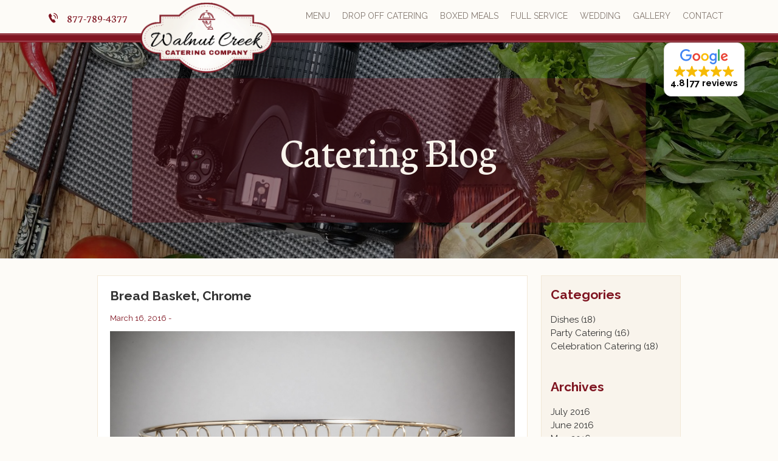

--- FILE ---
content_type: text/html; charset=utf-8
request_url: https://www.google.com/recaptcha/api2/anchor?ar=1&k=6LeYXYkbAAAAAKHolgCFz5tg4OpSS-2E0yLqHDZT&co=aHR0cHM6Ly93YWxudXRjcmVla2NhdGVyaW5nY29tcGFueS5jb206NDQz&hl=en&v=PoyoqOPhxBO7pBk68S4YbpHZ&theme=light&size=normal&anchor-ms=20000&execute-ms=30000&cb=vm0e7cadld6u
body_size: 49376
content:
<!DOCTYPE HTML><html dir="ltr" lang="en"><head><meta http-equiv="Content-Type" content="text/html; charset=UTF-8">
<meta http-equiv="X-UA-Compatible" content="IE=edge">
<title>reCAPTCHA</title>
<style type="text/css">
/* cyrillic-ext */
@font-face {
  font-family: 'Roboto';
  font-style: normal;
  font-weight: 400;
  font-stretch: 100%;
  src: url(//fonts.gstatic.com/s/roboto/v48/KFO7CnqEu92Fr1ME7kSn66aGLdTylUAMa3GUBHMdazTgWw.woff2) format('woff2');
  unicode-range: U+0460-052F, U+1C80-1C8A, U+20B4, U+2DE0-2DFF, U+A640-A69F, U+FE2E-FE2F;
}
/* cyrillic */
@font-face {
  font-family: 'Roboto';
  font-style: normal;
  font-weight: 400;
  font-stretch: 100%;
  src: url(//fonts.gstatic.com/s/roboto/v48/KFO7CnqEu92Fr1ME7kSn66aGLdTylUAMa3iUBHMdazTgWw.woff2) format('woff2');
  unicode-range: U+0301, U+0400-045F, U+0490-0491, U+04B0-04B1, U+2116;
}
/* greek-ext */
@font-face {
  font-family: 'Roboto';
  font-style: normal;
  font-weight: 400;
  font-stretch: 100%;
  src: url(//fonts.gstatic.com/s/roboto/v48/KFO7CnqEu92Fr1ME7kSn66aGLdTylUAMa3CUBHMdazTgWw.woff2) format('woff2');
  unicode-range: U+1F00-1FFF;
}
/* greek */
@font-face {
  font-family: 'Roboto';
  font-style: normal;
  font-weight: 400;
  font-stretch: 100%;
  src: url(//fonts.gstatic.com/s/roboto/v48/KFO7CnqEu92Fr1ME7kSn66aGLdTylUAMa3-UBHMdazTgWw.woff2) format('woff2');
  unicode-range: U+0370-0377, U+037A-037F, U+0384-038A, U+038C, U+038E-03A1, U+03A3-03FF;
}
/* math */
@font-face {
  font-family: 'Roboto';
  font-style: normal;
  font-weight: 400;
  font-stretch: 100%;
  src: url(//fonts.gstatic.com/s/roboto/v48/KFO7CnqEu92Fr1ME7kSn66aGLdTylUAMawCUBHMdazTgWw.woff2) format('woff2');
  unicode-range: U+0302-0303, U+0305, U+0307-0308, U+0310, U+0312, U+0315, U+031A, U+0326-0327, U+032C, U+032F-0330, U+0332-0333, U+0338, U+033A, U+0346, U+034D, U+0391-03A1, U+03A3-03A9, U+03B1-03C9, U+03D1, U+03D5-03D6, U+03F0-03F1, U+03F4-03F5, U+2016-2017, U+2034-2038, U+203C, U+2040, U+2043, U+2047, U+2050, U+2057, U+205F, U+2070-2071, U+2074-208E, U+2090-209C, U+20D0-20DC, U+20E1, U+20E5-20EF, U+2100-2112, U+2114-2115, U+2117-2121, U+2123-214F, U+2190, U+2192, U+2194-21AE, U+21B0-21E5, U+21F1-21F2, U+21F4-2211, U+2213-2214, U+2216-22FF, U+2308-230B, U+2310, U+2319, U+231C-2321, U+2336-237A, U+237C, U+2395, U+239B-23B7, U+23D0, U+23DC-23E1, U+2474-2475, U+25AF, U+25B3, U+25B7, U+25BD, U+25C1, U+25CA, U+25CC, U+25FB, U+266D-266F, U+27C0-27FF, U+2900-2AFF, U+2B0E-2B11, U+2B30-2B4C, U+2BFE, U+3030, U+FF5B, U+FF5D, U+1D400-1D7FF, U+1EE00-1EEFF;
}
/* symbols */
@font-face {
  font-family: 'Roboto';
  font-style: normal;
  font-weight: 400;
  font-stretch: 100%;
  src: url(//fonts.gstatic.com/s/roboto/v48/KFO7CnqEu92Fr1ME7kSn66aGLdTylUAMaxKUBHMdazTgWw.woff2) format('woff2');
  unicode-range: U+0001-000C, U+000E-001F, U+007F-009F, U+20DD-20E0, U+20E2-20E4, U+2150-218F, U+2190, U+2192, U+2194-2199, U+21AF, U+21E6-21F0, U+21F3, U+2218-2219, U+2299, U+22C4-22C6, U+2300-243F, U+2440-244A, U+2460-24FF, U+25A0-27BF, U+2800-28FF, U+2921-2922, U+2981, U+29BF, U+29EB, U+2B00-2BFF, U+4DC0-4DFF, U+FFF9-FFFB, U+10140-1018E, U+10190-1019C, U+101A0, U+101D0-101FD, U+102E0-102FB, U+10E60-10E7E, U+1D2C0-1D2D3, U+1D2E0-1D37F, U+1F000-1F0FF, U+1F100-1F1AD, U+1F1E6-1F1FF, U+1F30D-1F30F, U+1F315, U+1F31C, U+1F31E, U+1F320-1F32C, U+1F336, U+1F378, U+1F37D, U+1F382, U+1F393-1F39F, U+1F3A7-1F3A8, U+1F3AC-1F3AF, U+1F3C2, U+1F3C4-1F3C6, U+1F3CA-1F3CE, U+1F3D4-1F3E0, U+1F3ED, U+1F3F1-1F3F3, U+1F3F5-1F3F7, U+1F408, U+1F415, U+1F41F, U+1F426, U+1F43F, U+1F441-1F442, U+1F444, U+1F446-1F449, U+1F44C-1F44E, U+1F453, U+1F46A, U+1F47D, U+1F4A3, U+1F4B0, U+1F4B3, U+1F4B9, U+1F4BB, U+1F4BF, U+1F4C8-1F4CB, U+1F4D6, U+1F4DA, U+1F4DF, U+1F4E3-1F4E6, U+1F4EA-1F4ED, U+1F4F7, U+1F4F9-1F4FB, U+1F4FD-1F4FE, U+1F503, U+1F507-1F50B, U+1F50D, U+1F512-1F513, U+1F53E-1F54A, U+1F54F-1F5FA, U+1F610, U+1F650-1F67F, U+1F687, U+1F68D, U+1F691, U+1F694, U+1F698, U+1F6AD, U+1F6B2, U+1F6B9-1F6BA, U+1F6BC, U+1F6C6-1F6CF, U+1F6D3-1F6D7, U+1F6E0-1F6EA, U+1F6F0-1F6F3, U+1F6F7-1F6FC, U+1F700-1F7FF, U+1F800-1F80B, U+1F810-1F847, U+1F850-1F859, U+1F860-1F887, U+1F890-1F8AD, U+1F8B0-1F8BB, U+1F8C0-1F8C1, U+1F900-1F90B, U+1F93B, U+1F946, U+1F984, U+1F996, U+1F9E9, U+1FA00-1FA6F, U+1FA70-1FA7C, U+1FA80-1FA89, U+1FA8F-1FAC6, U+1FACE-1FADC, U+1FADF-1FAE9, U+1FAF0-1FAF8, U+1FB00-1FBFF;
}
/* vietnamese */
@font-face {
  font-family: 'Roboto';
  font-style: normal;
  font-weight: 400;
  font-stretch: 100%;
  src: url(//fonts.gstatic.com/s/roboto/v48/KFO7CnqEu92Fr1ME7kSn66aGLdTylUAMa3OUBHMdazTgWw.woff2) format('woff2');
  unicode-range: U+0102-0103, U+0110-0111, U+0128-0129, U+0168-0169, U+01A0-01A1, U+01AF-01B0, U+0300-0301, U+0303-0304, U+0308-0309, U+0323, U+0329, U+1EA0-1EF9, U+20AB;
}
/* latin-ext */
@font-face {
  font-family: 'Roboto';
  font-style: normal;
  font-weight: 400;
  font-stretch: 100%;
  src: url(//fonts.gstatic.com/s/roboto/v48/KFO7CnqEu92Fr1ME7kSn66aGLdTylUAMa3KUBHMdazTgWw.woff2) format('woff2');
  unicode-range: U+0100-02BA, U+02BD-02C5, U+02C7-02CC, U+02CE-02D7, U+02DD-02FF, U+0304, U+0308, U+0329, U+1D00-1DBF, U+1E00-1E9F, U+1EF2-1EFF, U+2020, U+20A0-20AB, U+20AD-20C0, U+2113, U+2C60-2C7F, U+A720-A7FF;
}
/* latin */
@font-face {
  font-family: 'Roboto';
  font-style: normal;
  font-weight: 400;
  font-stretch: 100%;
  src: url(//fonts.gstatic.com/s/roboto/v48/KFO7CnqEu92Fr1ME7kSn66aGLdTylUAMa3yUBHMdazQ.woff2) format('woff2');
  unicode-range: U+0000-00FF, U+0131, U+0152-0153, U+02BB-02BC, U+02C6, U+02DA, U+02DC, U+0304, U+0308, U+0329, U+2000-206F, U+20AC, U+2122, U+2191, U+2193, U+2212, U+2215, U+FEFF, U+FFFD;
}
/* cyrillic-ext */
@font-face {
  font-family: 'Roboto';
  font-style: normal;
  font-weight: 500;
  font-stretch: 100%;
  src: url(//fonts.gstatic.com/s/roboto/v48/KFO7CnqEu92Fr1ME7kSn66aGLdTylUAMa3GUBHMdazTgWw.woff2) format('woff2');
  unicode-range: U+0460-052F, U+1C80-1C8A, U+20B4, U+2DE0-2DFF, U+A640-A69F, U+FE2E-FE2F;
}
/* cyrillic */
@font-face {
  font-family: 'Roboto';
  font-style: normal;
  font-weight: 500;
  font-stretch: 100%;
  src: url(//fonts.gstatic.com/s/roboto/v48/KFO7CnqEu92Fr1ME7kSn66aGLdTylUAMa3iUBHMdazTgWw.woff2) format('woff2');
  unicode-range: U+0301, U+0400-045F, U+0490-0491, U+04B0-04B1, U+2116;
}
/* greek-ext */
@font-face {
  font-family: 'Roboto';
  font-style: normal;
  font-weight: 500;
  font-stretch: 100%;
  src: url(//fonts.gstatic.com/s/roboto/v48/KFO7CnqEu92Fr1ME7kSn66aGLdTylUAMa3CUBHMdazTgWw.woff2) format('woff2');
  unicode-range: U+1F00-1FFF;
}
/* greek */
@font-face {
  font-family: 'Roboto';
  font-style: normal;
  font-weight: 500;
  font-stretch: 100%;
  src: url(//fonts.gstatic.com/s/roboto/v48/KFO7CnqEu92Fr1ME7kSn66aGLdTylUAMa3-UBHMdazTgWw.woff2) format('woff2');
  unicode-range: U+0370-0377, U+037A-037F, U+0384-038A, U+038C, U+038E-03A1, U+03A3-03FF;
}
/* math */
@font-face {
  font-family: 'Roboto';
  font-style: normal;
  font-weight: 500;
  font-stretch: 100%;
  src: url(//fonts.gstatic.com/s/roboto/v48/KFO7CnqEu92Fr1ME7kSn66aGLdTylUAMawCUBHMdazTgWw.woff2) format('woff2');
  unicode-range: U+0302-0303, U+0305, U+0307-0308, U+0310, U+0312, U+0315, U+031A, U+0326-0327, U+032C, U+032F-0330, U+0332-0333, U+0338, U+033A, U+0346, U+034D, U+0391-03A1, U+03A3-03A9, U+03B1-03C9, U+03D1, U+03D5-03D6, U+03F0-03F1, U+03F4-03F5, U+2016-2017, U+2034-2038, U+203C, U+2040, U+2043, U+2047, U+2050, U+2057, U+205F, U+2070-2071, U+2074-208E, U+2090-209C, U+20D0-20DC, U+20E1, U+20E5-20EF, U+2100-2112, U+2114-2115, U+2117-2121, U+2123-214F, U+2190, U+2192, U+2194-21AE, U+21B0-21E5, U+21F1-21F2, U+21F4-2211, U+2213-2214, U+2216-22FF, U+2308-230B, U+2310, U+2319, U+231C-2321, U+2336-237A, U+237C, U+2395, U+239B-23B7, U+23D0, U+23DC-23E1, U+2474-2475, U+25AF, U+25B3, U+25B7, U+25BD, U+25C1, U+25CA, U+25CC, U+25FB, U+266D-266F, U+27C0-27FF, U+2900-2AFF, U+2B0E-2B11, U+2B30-2B4C, U+2BFE, U+3030, U+FF5B, U+FF5D, U+1D400-1D7FF, U+1EE00-1EEFF;
}
/* symbols */
@font-face {
  font-family: 'Roboto';
  font-style: normal;
  font-weight: 500;
  font-stretch: 100%;
  src: url(//fonts.gstatic.com/s/roboto/v48/KFO7CnqEu92Fr1ME7kSn66aGLdTylUAMaxKUBHMdazTgWw.woff2) format('woff2');
  unicode-range: U+0001-000C, U+000E-001F, U+007F-009F, U+20DD-20E0, U+20E2-20E4, U+2150-218F, U+2190, U+2192, U+2194-2199, U+21AF, U+21E6-21F0, U+21F3, U+2218-2219, U+2299, U+22C4-22C6, U+2300-243F, U+2440-244A, U+2460-24FF, U+25A0-27BF, U+2800-28FF, U+2921-2922, U+2981, U+29BF, U+29EB, U+2B00-2BFF, U+4DC0-4DFF, U+FFF9-FFFB, U+10140-1018E, U+10190-1019C, U+101A0, U+101D0-101FD, U+102E0-102FB, U+10E60-10E7E, U+1D2C0-1D2D3, U+1D2E0-1D37F, U+1F000-1F0FF, U+1F100-1F1AD, U+1F1E6-1F1FF, U+1F30D-1F30F, U+1F315, U+1F31C, U+1F31E, U+1F320-1F32C, U+1F336, U+1F378, U+1F37D, U+1F382, U+1F393-1F39F, U+1F3A7-1F3A8, U+1F3AC-1F3AF, U+1F3C2, U+1F3C4-1F3C6, U+1F3CA-1F3CE, U+1F3D4-1F3E0, U+1F3ED, U+1F3F1-1F3F3, U+1F3F5-1F3F7, U+1F408, U+1F415, U+1F41F, U+1F426, U+1F43F, U+1F441-1F442, U+1F444, U+1F446-1F449, U+1F44C-1F44E, U+1F453, U+1F46A, U+1F47D, U+1F4A3, U+1F4B0, U+1F4B3, U+1F4B9, U+1F4BB, U+1F4BF, U+1F4C8-1F4CB, U+1F4D6, U+1F4DA, U+1F4DF, U+1F4E3-1F4E6, U+1F4EA-1F4ED, U+1F4F7, U+1F4F9-1F4FB, U+1F4FD-1F4FE, U+1F503, U+1F507-1F50B, U+1F50D, U+1F512-1F513, U+1F53E-1F54A, U+1F54F-1F5FA, U+1F610, U+1F650-1F67F, U+1F687, U+1F68D, U+1F691, U+1F694, U+1F698, U+1F6AD, U+1F6B2, U+1F6B9-1F6BA, U+1F6BC, U+1F6C6-1F6CF, U+1F6D3-1F6D7, U+1F6E0-1F6EA, U+1F6F0-1F6F3, U+1F6F7-1F6FC, U+1F700-1F7FF, U+1F800-1F80B, U+1F810-1F847, U+1F850-1F859, U+1F860-1F887, U+1F890-1F8AD, U+1F8B0-1F8BB, U+1F8C0-1F8C1, U+1F900-1F90B, U+1F93B, U+1F946, U+1F984, U+1F996, U+1F9E9, U+1FA00-1FA6F, U+1FA70-1FA7C, U+1FA80-1FA89, U+1FA8F-1FAC6, U+1FACE-1FADC, U+1FADF-1FAE9, U+1FAF0-1FAF8, U+1FB00-1FBFF;
}
/* vietnamese */
@font-face {
  font-family: 'Roboto';
  font-style: normal;
  font-weight: 500;
  font-stretch: 100%;
  src: url(//fonts.gstatic.com/s/roboto/v48/KFO7CnqEu92Fr1ME7kSn66aGLdTylUAMa3OUBHMdazTgWw.woff2) format('woff2');
  unicode-range: U+0102-0103, U+0110-0111, U+0128-0129, U+0168-0169, U+01A0-01A1, U+01AF-01B0, U+0300-0301, U+0303-0304, U+0308-0309, U+0323, U+0329, U+1EA0-1EF9, U+20AB;
}
/* latin-ext */
@font-face {
  font-family: 'Roboto';
  font-style: normal;
  font-weight: 500;
  font-stretch: 100%;
  src: url(//fonts.gstatic.com/s/roboto/v48/KFO7CnqEu92Fr1ME7kSn66aGLdTylUAMa3KUBHMdazTgWw.woff2) format('woff2');
  unicode-range: U+0100-02BA, U+02BD-02C5, U+02C7-02CC, U+02CE-02D7, U+02DD-02FF, U+0304, U+0308, U+0329, U+1D00-1DBF, U+1E00-1E9F, U+1EF2-1EFF, U+2020, U+20A0-20AB, U+20AD-20C0, U+2113, U+2C60-2C7F, U+A720-A7FF;
}
/* latin */
@font-face {
  font-family: 'Roboto';
  font-style: normal;
  font-weight: 500;
  font-stretch: 100%;
  src: url(//fonts.gstatic.com/s/roboto/v48/KFO7CnqEu92Fr1ME7kSn66aGLdTylUAMa3yUBHMdazQ.woff2) format('woff2');
  unicode-range: U+0000-00FF, U+0131, U+0152-0153, U+02BB-02BC, U+02C6, U+02DA, U+02DC, U+0304, U+0308, U+0329, U+2000-206F, U+20AC, U+2122, U+2191, U+2193, U+2212, U+2215, U+FEFF, U+FFFD;
}
/* cyrillic-ext */
@font-face {
  font-family: 'Roboto';
  font-style: normal;
  font-weight: 900;
  font-stretch: 100%;
  src: url(//fonts.gstatic.com/s/roboto/v48/KFO7CnqEu92Fr1ME7kSn66aGLdTylUAMa3GUBHMdazTgWw.woff2) format('woff2');
  unicode-range: U+0460-052F, U+1C80-1C8A, U+20B4, U+2DE0-2DFF, U+A640-A69F, U+FE2E-FE2F;
}
/* cyrillic */
@font-face {
  font-family: 'Roboto';
  font-style: normal;
  font-weight: 900;
  font-stretch: 100%;
  src: url(//fonts.gstatic.com/s/roboto/v48/KFO7CnqEu92Fr1ME7kSn66aGLdTylUAMa3iUBHMdazTgWw.woff2) format('woff2');
  unicode-range: U+0301, U+0400-045F, U+0490-0491, U+04B0-04B1, U+2116;
}
/* greek-ext */
@font-face {
  font-family: 'Roboto';
  font-style: normal;
  font-weight: 900;
  font-stretch: 100%;
  src: url(//fonts.gstatic.com/s/roboto/v48/KFO7CnqEu92Fr1ME7kSn66aGLdTylUAMa3CUBHMdazTgWw.woff2) format('woff2');
  unicode-range: U+1F00-1FFF;
}
/* greek */
@font-face {
  font-family: 'Roboto';
  font-style: normal;
  font-weight: 900;
  font-stretch: 100%;
  src: url(//fonts.gstatic.com/s/roboto/v48/KFO7CnqEu92Fr1ME7kSn66aGLdTylUAMa3-UBHMdazTgWw.woff2) format('woff2');
  unicode-range: U+0370-0377, U+037A-037F, U+0384-038A, U+038C, U+038E-03A1, U+03A3-03FF;
}
/* math */
@font-face {
  font-family: 'Roboto';
  font-style: normal;
  font-weight: 900;
  font-stretch: 100%;
  src: url(//fonts.gstatic.com/s/roboto/v48/KFO7CnqEu92Fr1ME7kSn66aGLdTylUAMawCUBHMdazTgWw.woff2) format('woff2');
  unicode-range: U+0302-0303, U+0305, U+0307-0308, U+0310, U+0312, U+0315, U+031A, U+0326-0327, U+032C, U+032F-0330, U+0332-0333, U+0338, U+033A, U+0346, U+034D, U+0391-03A1, U+03A3-03A9, U+03B1-03C9, U+03D1, U+03D5-03D6, U+03F0-03F1, U+03F4-03F5, U+2016-2017, U+2034-2038, U+203C, U+2040, U+2043, U+2047, U+2050, U+2057, U+205F, U+2070-2071, U+2074-208E, U+2090-209C, U+20D0-20DC, U+20E1, U+20E5-20EF, U+2100-2112, U+2114-2115, U+2117-2121, U+2123-214F, U+2190, U+2192, U+2194-21AE, U+21B0-21E5, U+21F1-21F2, U+21F4-2211, U+2213-2214, U+2216-22FF, U+2308-230B, U+2310, U+2319, U+231C-2321, U+2336-237A, U+237C, U+2395, U+239B-23B7, U+23D0, U+23DC-23E1, U+2474-2475, U+25AF, U+25B3, U+25B7, U+25BD, U+25C1, U+25CA, U+25CC, U+25FB, U+266D-266F, U+27C0-27FF, U+2900-2AFF, U+2B0E-2B11, U+2B30-2B4C, U+2BFE, U+3030, U+FF5B, U+FF5D, U+1D400-1D7FF, U+1EE00-1EEFF;
}
/* symbols */
@font-face {
  font-family: 'Roboto';
  font-style: normal;
  font-weight: 900;
  font-stretch: 100%;
  src: url(//fonts.gstatic.com/s/roboto/v48/KFO7CnqEu92Fr1ME7kSn66aGLdTylUAMaxKUBHMdazTgWw.woff2) format('woff2');
  unicode-range: U+0001-000C, U+000E-001F, U+007F-009F, U+20DD-20E0, U+20E2-20E4, U+2150-218F, U+2190, U+2192, U+2194-2199, U+21AF, U+21E6-21F0, U+21F3, U+2218-2219, U+2299, U+22C4-22C6, U+2300-243F, U+2440-244A, U+2460-24FF, U+25A0-27BF, U+2800-28FF, U+2921-2922, U+2981, U+29BF, U+29EB, U+2B00-2BFF, U+4DC0-4DFF, U+FFF9-FFFB, U+10140-1018E, U+10190-1019C, U+101A0, U+101D0-101FD, U+102E0-102FB, U+10E60-10E7E, U+1D2C0-1D2D3, U+1D2E0-1D37F, U+1F000-1F0FF, U+1F100-1F1AD, U+1F1E6-1F1FF, U+1F30D-1F30F, U+1F315, U+1F31C, U+1F31E, U+1F320-1F32C, U+1F336, U+1F378, U+1F37D, U+1F382, U+1F393-1F39F, U+1F3A7-1F3A8, U+1F3AC-1F3AF, U+1F3C2, U+1F3C4-1F3C6, U+1F3CA-1F3CE, U+1F3D4-1F3E0, U+1F3ED, U+1F3F1-1F3F3, U+1F3F5-1F3F7, U+1F408, U+1F415, U+1F41F, U+1F426, U+1F43F, U+1F441-1F442, U+1F444, U+1F446-1F449, U+1F44C-1F44E, U+1F453, U+1F46A, U+1F47D, U+1F4A3, U+1F4B0, U+1F4B3, U+1F4B9, U+1F4BB, U+1F4BF, U+1F4C8-1F4CB, U+1F4D6, U+1F4DA, U+1F4DF, U+1F4E3-1F4E6, U+1F4EA-1F4ED, U+1F4F7, U+1F4F9-1F4FB, U+1F4FD-1F4FE, U+1F503, U+1F507-1F50B, U+1F50D, U+1F512-1F513, U+1F53E-1F54A, U+1F54F-1F5FA, U+1F610, U+1F650-1F67F, U+1F687, U+1F68D, U+1F691, U+1F694, U+1F698, U+1F6AD, U+1F6B2, U+1F6B9-1F6BA, U+1F6BC, U+1F6C6-1F6CF, U+1F6D3-1F6D7, U+1F6E0-1F6EA, U+1F6F0-1F6F3, U+1F6F7-1F6FC, U+1F700-1F7FF, U+1F800-1F80B, U+1F810-1F847, U+1F850-1F859, U+1F860-1F887, U+1F890-1F8AD, U+1F8B0-1F8BB, U+1F8C0-1F8C1, U+1F900-1F90B, U+1F93B, U+1F946, U+1F984, U+1F996, U+1F9E9, U+1FA00-1FA6F, U+1FA70-1FA7C, U+1FA80-1FA89, U+1FA8F-1FAC6, U+1FACE-1FADC, U+1FADF-1FAE9, U+1FAF0-1FAF8, U+1FB00-1FBFF;
}
/* vietnamese */
@font-face {
  font-family: 'Roboto';
  font-style: normal;
  font-weight: 900;
  font-stretch: 100%;
  src: url(//fonts.gstatic.com/s/roboto/v48/KFO7CnqEu92Fr1ME7kSn66aGLdTylUAMa3OUBHMdazTgWw.woff2) format('woff2');
  unicode-range: U+0102-0103, U+0110-0111, U+0128-0129, U+0168-0169, U+01A0-01A1, U+01AF-01B0, U+0300-0301, U+0303-0304, U+0308-0309, U+0323, U+0329, U+1EA0-1EF9, U+20AB;
}
/* latin-ext */
@font-face {
  font-family: 'Roboto';
  font-style: normal;
  font-weight: 900;
  font-stretch: 100%;
  src: url(//fonts.gstatic.com/s/roboto/v48/KFO7CnqEu92Fr1ME7kSn66aGLdTylUAMa3KUBHMdazTgWw.woff2) format('woff2');
  unicode-range: U+0100-02BA, U+02BD-02C5, U+02C7-02CC, U+02CE-02D7, U+02DD-02FF, U+0304, U+0308, U+0329, U+1D00-1DBF, U+1E00-1E9F, U+1EF2-1EFF, U+2020, U+20A0-20AB, U+20AD-20C0, U+2113, U+2C60-2C7F, U+A720-A7FF;
}
/* latin */
@font-face {
  font-family: 'Roboto';
  font-style: normal;
  font-weight: 900;
  font-stretch: 100%;
  src: url(//fonts.gstatic.com/s/roboto/v48/KFO7CnqEu92Fr1ME7kSn66aGLdTylUAMa3yUBHMdazQ.woff2) format('woff2');
  unicode-range: U+0000-00FF, U+0131, U+0152-0153, U+02BB-02BC, U+02C6, U+02DA, U+02DC, U+0304, U+0308, U+0329, U+2000-206F, U+20AC, U+2122, U+2191, U+2193, U+2212, U+2215, U+FEFF, U+FFFD;
}

</style>
<link rel="stylesheet" type="text/css" href="https://www.gstatic.com/recaptcha/releases/PoyoqOPhxBO7pBk68S4YbpHZ/styles__ltr.css">
<script nonce="M3UxokjCVShXZtcvnPGzAg" type="text/javascript">window['__recaptcha_api'] = 'https://www.google.com/recaptcha/api2/';</script>
<script type="text/javascript" src="https://www.gstatic.com/recaptcha/releases/PoyoqOPhxBO7pBk68S4YbpHZ/recaptcha__en.js" nonce="M3UxokjCVShXZtcvnPGzAg">
      
    </script></head>
<body><div id="rc-anchor-alert" class="rc-anchor-alert"></div>
<input type="hidden" id="recaptcha-token" value="[base64]">
<script type="text/javascript" nonce="M3UxokjCVShXZtcvnPGzAg">
      recaptcha.anchor.Main.init("[\x22ainput\x22,[\x22bgdata\x22,\x22\x22,\[base64]/[base64]/[base64]/ZyhXLGgpOnEoW04sMjEsbF0sVywwKSxoKSxmYWxzZSxmYWxzZSl9Y2F0Y2goayl7RygzNTgsVyk/[base64]/[base64]/[base64]/[base64]/[base64]/[base64]/[base64]/bmV3IEJbT10oRFswXSk6dz09Mj9uZXcgQltPXShEWzBdLERbMV0pOnc9PTM/bmV3IEJbT10oRFswXSxEWzFdLERbMl0pOnc9PTQ/[base64]/[base64]/[base64]/[base64]/[base64]\\u003d\x22,\[base64]\\u003d\\u003d\x22,\[base64]/[base64]/DoMOODS4fwpbCksOsOVozw6fDp0IZTMKOGHRVVSrDucOcw7XCl8ORd8OdM00RwphAXDzCksOzVF/CrMOkEMKRcXDCnsKdPQ0PGcO7fmbCg8OaesKfwpvCrDxewrHCnlorG8ONIsOtZFkzwrzDsiBDw7kkBgg8EEISGMKzVlo0w7kpw6nCoTECdwTCjSzCksK1dXAWw4B+wqpiP8OdL1Byw6bDhcKEw64/w4XDinHDkcOHPRoCbyodw7ctQsK3w6nDlBs3w53CtSwEcC3DgMOxw5XCmMOvwog2wq/Dnid2wrzCvMOMK8Kxwp4dwq7DgDPDqcOHEjthJMKbwoUYeVcBw4AlEVIQHMOaGcOlw7/Dt8O1BDYHIzkENMKOw41iwr56OgvCuxAkw6XDmDchw4wiw4PCp2obf1HCqMOww4xvGcONwrLCiF7Dm8O/[base64]/DmAsKZsK/BFbClH5mCzJZwr45Xlg+ZcKkBVFvd3RlUkd8ayo/DcOFBBdYwr3Dp0vDtcKPw4c4w4rDjDXDnlBaVMKyw5nCsmwVFcKOLUvCh8Oewp80w5HCvEM8wr/CocOWw5TDkcO0EsK9woTDpn1gLcOywpZwwrxcwopbJ2IWJGQtGsK/woXDgMKGC8OkwobDpE9jw5PDjF9OwqwNw7UWwqZ9SsK4EMKxwqpLNsKZw7E8eChnwqErF11Uw7sYPcOCwrbDkVTDscOWwqnDvxzCviDDi8OKccOWIsKCwoM/w6glKcKTw5YnXcKwwpcKw6/DsG/Dg1wqXSHDjn8yCsKSw6HCiMOJTRrCt3JEw48mw5Aqw4PCsx0ND1bDh8OFw5QgwrnDvMKtw7xyb08lwqDCocO2wpnDm8ODwqY3bMOQw5PDrcKPa8O5D8OqCh9NBcO/[base64]/ClBQ6w753PUEWwr9vISgUY294wr1oesKjPMKsL04hX8KFeTbCn1nCgAHDhcKZwpPCg8KZwqJYwqI4R8OlccOZORILwrF+wodhDT7DosOBLHBAwr7DuE/CiQXCo2nCmxDDlMOnw49Cwr57w4RDVADCkl7Djx/DqsOrXwEhWcOfc0EMYG/[base64]/DksOvw4vClUMteMO+woJUwq4Jw4jClUk1PMKOw7xAMMOqwo8FfXxgw5jDs8K/[base64]/[base64]/Cn2zDg8KqwqAJFcKLHcKnw6BWwpDDi07DrcKOw7nDt8OFBMK5bMOAMRI0wqfDsB3CugjCiXZnw5hFw4TCocOSwrVyCcKIG8Ozw4zDp8KOUsKvwqXCpHHCt0TCrR3CtEt/w7UCe8OMw51dT0sIwrnDrxxPXSPChQzCp8O0c2FXw5fCigfDtGk5w6NwwqXCuMKFwrJGRcKZLcOCA8Kfw4BwwrLCgw1NecKkBsO/w6bCtsK1w5bDhsK/fsK0w5fCosOMw4/DtcKyw5sHwoVQaz0qE8O3w5vDmcOdLE5yPnc0w6F+OhXCs8OpPMOhw7rCqMOBw6fDmsOOEsOQRSDDn8KVBMOrSzrDt8K0wrcgw4nCgsOWw6bDiQ/Ci3XDocKeRifDrGHDiV9iwrbCgsOqw4QUwojClsKBMcKYwr7Cs8Kgwol1MMKHwp7DnDzDumrDqwDDsjzCo8OfecKlw5nDscOFwq/CncOEw6HDjjTCocKRM8KLdhzCsMK2KcKCw4ZZJEFNIcOGccKcdRI/f3rDksK4w53DvsOEwqkiwpwgPjbChWHCmArCqcORwqDDuQ4PwrlKCCIlw4HCsRPDljo9IFjDk0ZPw5XCg1zCnMOiwqPDrinCrMO/w6Ugw6Y3wq1ZwoTDqMONw5rCnGdvViFzSF00wrTDhMK/wojCs8K5w5PDu3PCsAsVUBxVGsKcImfDqQcxw4/[base64]/JcKuXcKowodiw6VtDSzCsBQkwq9NBsKoGA5ewqMJwrtWwqhbw7nCn8Oyw7/DjcOTw7kYw60uw7rDhcKRByfClMO9asOwwot2FsKaVAdrw41Kw4nCgsO2IzU7wrVww4bCinxBw71YGBR8OcONJA/CgcOFwoLDlmLDgD03QSUkB8KbacOGwpDCuBZmegDDq8ObMMKyRn5NVhw3w6nCu3IhKW8+w7jDocOvw6N1woPColgaXlo/w7fDiDs7wonDtcONw5Quw4QGFVTCucOlXsOOw4ACKMKrw4dWZBbDmcOOR8OwScO3dTfCtkXCuyzDvEvCusKUBMKfC8OpJFrDtxzDrA/DqcOmwq7CssKBw5wmUcOvw5IDN0XDjH/Cg0PCplXDrk8WTFXDk8Oiw6jDpMKPwr3CtXkwaijCiVFTV8K5w5DCg8KGwq7Cjw3DmTcrdkJVMixoAQrDiEXDisK0w5jCuMO7VcOuwojCvsOAJDLCjWTClmnCjsOde8OKw5HCucK/w63Do8KnLxBlwp98w4HDtHx/wofCm8OUw7A4w7p5w4PCpcKFWijDjFbDs8O7wrovw4k0X8KPw4fCs1PDtcOWw5DDh8O/djbDmMO4w5PDjiHCh8KycFDCnXsLw5PDucOVwqE2QcOzw6rCpjtcw7EmwqDCksOZacKZAzTCksO4QFbDi0AEwoDCojoVwpFrw4ULQm3DhWBKw41Uw7QYwohzwp9zwo5kLUbCjFXDhMOdw4bCrcKmw5EFw4B/wr1Fwp7Dv8OlMy40w7ccwpFIwoTCpzDDjcOGU8KuBlrCu1JhYsONRQ1RWsKxwp3DgwbCjS8Pw6VywrLDk8KFwrsTbcK4w5hfw7d7CRQNw4d0fyYXw7DDrgDDlcOYMcOTNsOXOkYQcQ5Lwo/CsMOJwqJJBcKmwo0+w5okw57CqMObMA9NKHjCs8Kew4LDi2DDtsOXUsKRBcOeUhzCn8OoZ8OVIsOYdADDjEktLEHChsO8GcKbw5fDncK+FMOow4sjw6cdwpzDqyVlbS/Dr2zCkDwWT8OxKMOSDMO1E8KYBsKYwpkSw5XDrTbCmMO6UMOrwp/DrnvCg8OIwo89J0BTw6U5wp/CsTvCginDpTkxcMOtEcOgw4xDCsKQw798UhbDu3c0wrTDrinDslx0Vg7Cn8OyOMOEEMObw7A3w4QDTsOgEm1ywozDhMOuw6rCoMKgF3A5GMOoM8KawrnDtsKTeMKTJMOVwoR/OcOxXMOUXsOTYsOvQ8Ogw5vCiRhowrR0fcK2aEoCIcKOwq/Djh/DqBttw7DDkl3CnMK/w6nDvSzCt8KWwqfDpsK1asOzHzPDpMOqc8KqDTphWHFeIQXCtUB7w6LCmVXDrHDCgsONOcO0V2BeM0bDs8KCw5dlJw3CnMOnwoPDuMKjwp0qA8KtwrtmVMKgG8ObWMOpw6jDhMK+MH/CszxPC3sZwp8RXcOMXyBEasObwqLCgsORwqd1FcOow4HDrAF+woHDnsOVw5TDpcKPwp1xw7LCsEjDqU7Dp8K6woLCnsO6wrXCrcOOw4rCt8KMXCQtMMKJw5pkwq0+DU/CqGXCmMKGwoTCm8OSHMKYw4DCsMORHxF2Yy11ScKZccKdw57Di2LDl0IrwojDlsKfwoXDgX/Do3XDpUfCnCXCuTsNw5RYw7gUw65Rw4HDkWoIwpV1w4XCkMKSNMOJw4tQLcK/w6/ChHzCgU8CQglZdMKbQ2HDnsKCw7JgADbClcKucMOSKj4pw5ZaQW5HHh8ywrFNSH82w5wvw554b8OBw5RyR8O9wpnCr3hDZcK9wrzCtsO9U8OHc8O+UHLDo8KjwowGw4Nawr5dR8OrwpVOw4PCpMOYOsK/N2LCksK2wpXDo8K5XcOJIcO6w64Iwro5UENzwrfDocOawpLCsS/DgsOHw55aw57DlkzDhh9JDcOgwofDsQ9xA2PCklwcAsK1AsO5H8KGE1/DpD97woPChMO2NGbCoFY3UsKrDsOFwroQQ3rCoxRSworDmC9Zwp/DiDIkUsKjFMOTHXzCvMOSwo3DgRnDsnsHGcO0w7bDv8OvBx3CmcKJEMOxw6sHZUTCgEUkw7bCsi40w45Hw7ocwrnDqsKKwr/[base64]/[base64]/P0AHw6ciaE5Fw4s0NsO8wpvDv8OaXWINSCjDisKIw6bDmk7CvsKdTMKVADzDusO/JxPCrRBLZi1yf8OQwrrDu8KDw6vDny4SM8KwCFDCl08RwoV1wqPCncKQEygjEcK9W8OZdTrDjDXDkMOWJHdyY0c6wqfDk07DoFfCsSnDn8OBPsK/JcK7wo3DpcOULzl0wrHCsMOQMQF/w7nDjsOCwrzDmcOKWcKXY1QHw6UmwqURwo7DncOdwqA/CVLCgMKIwrpYdSwowqwKAMKLXSPCg3JRbWhewqtCW8OPe8K9w4Mkw71VLMKkXQZpwp9gwqDDjcK3VEkhw4jCkMKBwqPDpsKUHXrDoy51w4nDuCEsX8O1KFU8TEvDhw3ChCg5w5c2GkNswrBTRMOkfgBJw4HDlgHDvsKvw6Now5TDoMOYwqfChzoDLcKTwpzCt8K/[base64]/Dm8Khwr7Dj8OGwoNHwqLDjcOJHsOZQcOpdl7CmkfCk0HDjyp+wpHDscOjwpJcwojDvMOZC8Ogwq0tw5zCtsKvwq7DvMOfwpLCuU/[base64]/CnikHNjTCgsO5fVpswoLDlEFswoRHU8K/D8KFSMORTTAvEMO6w47CkGs/w7AwNMKiwqAxWVLDlMOewqvCocOOQ8O4aF7Doxhswrcqw40QCi7DhcOwC8O8w5Z1e8O4VBDCjsOCw7/[base64]/CmgrCkMOnwrnCi8KcIsKxwo5rwqgZWXooQlJgw5dswr7Dp0HDiMK8wo7CnMKGw5fDpcKhUQpECThHGHxCXmjDsMKjw5oJw61WZMOkXMOLw5jCqMOkM8OVworCpVAmIMOAC0/Cj2MFw7rDuSTCnmYVZsOzw58Aw5/CuEh+NTvClcKbw6MCU8K+w5zDkMKYdcObwrofXSbCsEvDtyVsw4/DsnpKRcOdA3/Dr191w5FTT8KXAcKBDMKJY2QMw6Eww5B3wrAawodOw73DslB6X0dmHsK1w7o/FMOkwrXDscOFOcK8w4zDmmcAI8OrfcK7TCLDlSV7wqp6w7XCvUZWTQYRw6HCuXw7wpV0AsKdIMOLFTotOjhowpzCjH9lwpnCqFPCqUnDpsKxdVnDmV9+P8Ojw6Fsw7IGH8K7P3gfDMOXNcKIwqZ3w780fChlacOdw4fCs8OuLcK3FjDCgsKTfsKXwp/DgsKlw4Q6w4fDhsOtwpRpDDo5wo7DncOiHyjDtcOgY8ObwrEsVsOwXVZkWDfDgsKGTsKAwqXDgsO1YXLDkxHDlGjDtgpzQ8KQAsOBwo/DocOmwq5GwoZBVmMwMsOjw44XD8OfCC/CncKoLVTDlilEaW4adg/DocO9wqIZJx7Ck8K0UUzDuivCvsKgwoBjBsOww63Cv8OST8O7I3fDscKWwpM2wovCtcKDw7TDiQTDgVcnw59XwrE9w5LDm8Kywq3Du8OiS8KkL8Kvw75NwrnDuMKNwo9Ww4TCgDZBMMKzTsOHTXXCgcKgN1LDjsO1w4MUw7gkw68uK8KQNsK+wrwKw47Co1rDvMKSwr/CgMODLjA+w6wAR8KPbMOMc8KLdcO4U3jCsDkfwpXDusO/[base64]/CsBsaNsOew7TDrWxqw5bCvgZlw4HCujrChMOXEkggw5nDusKYw4DCg0HCrcO9RcOgW1pUNT1DFsOEw7rDpR5sWxPCqcOIwoTDjcO9fMKpw48DdmDDp8KBUXQVw6/DrsO/w5UowqQtw6bDm8OJWWdAb8OtOsKww5jDvMKNBsKaw58QFcOWwqLCijt/VcONa8KtLcO8L8KHAQXDrcKXRlhgHzl4wq1uOAxXOsK6w5JYcjZTwpwzwr7CoFjCtWJXwp9/[base64]/DrUDDl2YhwoDCpsKmGsOFScO3CMOIQcOTd8OARMOFK3VcXcOhOQRzDVYwwqg4NsObw5PCmcOfwp3CmEzDkTzDqsO2csKFbXNHwokjN2h5HMKsw4MhQMO5w63Cl8K/[base64]/wr3Cu8KYM8KJLcOfSTLCsMOLInnCpsOOHSlAw7FdbDQ3wpIfwpFZB8O9w4lNw7jDj8OowrQDPHXCsG5BH1/DqHvDm8OUw5TDkcOSc8OrwqzDpAsQw6ZzGMKbw7N+JF3CpMKnBcKXwpk5w55RBHARAcOUw7/[base64]/Cqz/Dr8KPw4HCsnrDoBTDrMOtSzphD8Ouw5p1wpzCp8Owwp0Rwod6w7MDbcODwpDDt8KhOXvCqsOpwp85w6bDpzAaw5rDl8KnZnQzWlfCjDhLR8OlYz/DjMORwo3CthfCqcOuw5HCr8OvwpQyRMKqZcOFCsOLwp/Cp1t0wpsFwpXCsT1gCsKYbcOUZyrDpAZEY8OCw7nDtcOfCXA1GV3Dt3XCjifDmkFhBsOUfsOXYXbCtlbDrwzDjV/DssK3bsKYwpXDoMOlwrdWYzfDt8OjU8Ozwp/CkMKZAMKNczZ/ZEbDn8OJMcOAWU4Ww5ogw4LDkSdpw4PDkMKOw64Nw4AoCWcVEVgXwr1vwpPCqWQ1Q8Krw5jCiAQyDynDqBdXNMKubMO6fDjCj8Oyw5oVDcKhPzRBw4Utw4zDusOYEGTDmVnDr8KlI0o2w67Ct8Ktw53CvMOgwpvClSI3wqnDnEbCicORRSVpXz9Xwr/Ch8Kzw6DCvcKww7clbyx1bFUrwrLDiFPDqFPDu8Onw6vDssO2ainDjTbCk8Ogw6jDmsKsw4UnEx3CmxUMPwjCsMOzKFzCnlfCscOYwrzCpQ0TUy90w4LDlXXCvjhiMHNSwoXDskZDV2M4CsK4McO+BiXCjcKfSsOowrICImI/w6nCi8OkfMOmJhtUKsKUwrfDjh3Dpk9mwrDDtcO4wq/[base64]/E8ODw41bwqDCj8ODaisnd8KaYh4Aw69Zw4pVUjMDYMO3YTZGY8KgCAjDgXbCjcKJw7REw73Ch8KnwoPCmcK7ZFp2wqtgS8KBHXnDtsKpwqRWX0F5wqHCmj/DtyQgPsOBwq9zwr1VBMKDWsOlw5/[base64]/CrcKNVVfDlcKndMKnwrhQwp0Jw6PCvjUJwo4EwqXDlQwXw7fDssOZwrleFQbDuyNSw4zClBrDoFTCj8KMBcKfTcO6wrTCt8OUwqHCrMKoGsOIwr/Dm8K5w45Tw5pKNRl/[base64]/DqcOTwrJMccObIcKRe8Otc8OOwrpLw78Tw6/DlxESwpLCkSNDw6jDs2xzw7XDgTMiMCMvfcKmw4ZOOcKCd8K0WMOQX8KjU293w5d/VULCnsOXwozDqzjDqwwQw6MCFsO5O8Knw7TDlmpjf8Oxw5/Cvz9dwoLCksK3wqUzw5LCtcKkGxLCucOKXiMOw5/Cv8Kiw7l7wr4Xw5XDhSB6wpzDnkUnw6nCs8OSI8KpwoE0QcKxwrZbw7gIw5rDkMO3w79sJcOGw4TCnsKuw7lfwr/CqMOlw6/DlnnCogEmPSHDqAJlYDZmAcOBUsOCw7VCwrx9w5/DtiMEw6AfwrHDoA7CqcKKwoDCqsOkJsOnw45uwoZaB1ZLF8Ofw7A+w4XCvsOnwo7CpCvDq8KmDSsNdcKbLRRKWxIwch/DqyAMw7rCiHMVA8KOMMOKw4DCnVXChW82wo8YdsOuBwBbwpxHTHfDusKqwp9pwq1VVULDqX4mQsKQwolAWMOeOGbCvMK7w4XDgHjDm8OkwrsWw6JifMOYZcKIw5bCqsOrfxvCg8OKw5TCtMOCKT3CilXDv3Z+wr4/wp7CgcOQcA/[base64]/DtTRBwpHDgRw6ecOzJMKcRSXDvGvCkE0sZsOBHsOKwrPClkcHw7rCucOnw4IqP17DpUJYDh/DlRolw5DCpHjCgW/CjyhSwqUpwq7CpjxTPUo5RsKiITINQsOewqUnwpoXw4gPwpQlbxfDggYpIsODasKXw7jCscOPwp/CgEcnU8Ozw74vc8O8CUEYblc7w5g7wpR6w67CicKEEMOjw7PDvsOXQRsVBFTDg8OywpAbw4pnwrvDgTbChsKTwqhhwrvCvyzCksONFQAyfGDDicOFdCkdw5XCuArDjsOew543K34mw7MJAcKOGcOqw60Wwq8CNcKfw5LClsOoEcKRwoVIEnnDszFIRMKrRw/DoyJ/wp7Cj0ckw5FfIsOTPhvCgmDDrsKYR27Cvg0tw4NRCsKgN8KWWGwKdFHCp0/[base64]/[base64]/DiVsEw5cucD3Dg8KbTsKCacOLAsKiWMKkwpJzB1vCqRzDiMKHAMOLw4fDmxTDjlohw6TCoMOjwpvCqMKnLyrCgMOPw5ITGEXCiMK+O0lxSnDDqMOLTQ4WY8KUJ8KFcsKCw77CocO6asOuZcOTwps7ZHHCg8O/wo3CocKAw4oGwr3CoDlGBcOiPijCpMOMUgh3woJRwqENWcOmw6Qqw6UPw5DDmxvCi8KmZcO0w5BMw6Eywr7DvBIvw7nDjGTClsOZwphCZyBXwoLDrWFCwoF7ecKjw5PDrkl/w7vDjcKDEsKKISbCpwTCsmRpwqwrwot/LcO4QSZVwqbCiMKVwrHDqMO7w4DDt8OYN8KgRMOEwqfCucK1wprDtMKTBsO8woYJwqdTYsKTw5bCssOww5vDk8Krw5rDtyNywpbDs191CWzCgDfCu0cpwrvClMOrY8KOwqbDlMK/w6cWUhfCqUDDosKiwrbDvihIwrNAbcKrw7vDocKzwprCncOUEMKZNsOnw7vCl8OZwpLDmCrCoR01w43CslLCvHwewoTCpRhEw4nCmEczw4PCmz/DpDfDvMK0J8KpNsK1bsOqw4M7wrzClk3CiMOXwqdUw4JZYxA1wqsCTXtMwrllwrZFwq8Ww5DCrsK0X8O2wrHCgsOZDcOZIEBWGMKLJzLDjm3DpB/CpsKLRsONKMOiwos/wrfCqQrCisOswrXDkcODVV5jwrUXw7zDlcKew4QPJ0QfX8K3QAbCvMOAR2/Co8K/ZMKtCmHDtxRWW8K3w5PDgHLDusOgTztCwoUDwoINwohyK3c6wodTw5rDqEFWW8OPS8KzwqNlc1sbEkzCpjMrwpjDnk3Dr8KNd2vDh8O4DsO8w7jDpcOgM8OSPMOrN2XCgMKpGC9Zw44BXMOVD8OLwprChTBRKg/DjRUiwpJrw4gpTDMZIcKZQcKkwow7w5gNw7IHasKjwro+w5ZkZcOIKcKFwo90w4vCgMOzZBFyIGzChcOdw77ClcOzw4zCh8OCwr5HDynDgcO4csKQw7fCuDwWZcKZw6UTKHXCrsKhwpvDgiPCosKeLzPCji7Cizs0RsOCXF/DqsOSw4dUwoHDlnxnC3Y9RsOCwo0qCsOxw58kC3/CnMO2I1HDpcKAwpUKw7/DhMO2w7JSQgAQw4XChDNnwpZgczcZw6HCpcKVw53DisOwwq03wpnDhzBbwqPCucKsOMOTw75+WcONKh/[base64]/REVpbMOsDiI+K0PCviBDfcK1MgAWW8KKN3LCjlXCg38/[base64]/wrAfaljCgsOLTULDicKcaXTDg8OQw7RSe8ONQ8KhwrsEY1vDpsKyw6fDuALCm8K+w5fCuFbDlsKDwpxrfUJyHnIvwrnDqcOHeTTDpiEOSMKow59lw6AOw5V0K0zCocO1M13CqMKPFcOhw4rDiDNuw4PDvH1pwpYwwojDixnDr8Ofwql7F8KQworDksOXw5/CvcKawoVHHz7DvzoJesOzwrbCnMK5w6PDk8Kkw5vCiMKYDcO5RknCkMKkwqIYVXl8OsOHB0LClsOawqLCusOoNcKXwrbDiXPDpMKJwqzDuGNrw4bCvsKJF8O8E8OCeFR+T8KpR21LAHvCp3trwrNcegQjE8KJw43DqUvDiWLDisOLAMOAQ8OGwpnCosOuwr/[base64]/[base64]/[base64]/[base64]/dx/CocOqJlYnw6UEXCFec8OxwpbDpBdNDMOzwqvCqcK9worCpQ3Cj8OiwoLDk8OpWMKxwpDDjsOhacKYwqXDg8Kgw64+dsOHwoo7w7zCnRpmwrhaw5s+wo5nbirCsjtOw7IQacOkRcOPZsKTwrJYCcKOfMKGw57DicOpf8KCwq/CkSk2VgnCkXDCgTrCocKfwpNywoMzwoMDKsK3wqBiwoFMD27DlsO9wqHCh8OewpfDicOrwpXDmHfCicKmwpZJw4o1wq3DnnbChm7CrQsPbsObw4low6rDjy/Do2zChAQrMGDCimrDsGYnw7YFClDCksKow6jDmMO+w6ZmCsOtcsOhKsOdWcKYwpQZw5gvIcKFw5xBwq/Dv3g0AsKHR8OqM8KsDwHCjMK4M1vCm8KVwoHCpVrDui4LQcOww4nCqwRBLxtfw6LDqMOZwpwlwpY5wrvCumM9w7vDsMOlwrE9GnbDu8KpIlBDTX/DucOAw7ITw7UrNsKLUEbCp0Y6asOhw6PCjFBnJR4BwrPCu05+wqUAw5vClCzChwZtH8KNCUPCnsKDwpNhcBnCpSDCr20XwprDocKvKsOCwptFw4DCosKGIWwiO8OPw7HCuMKNNsOUOQLDhhYeK8KEwpzCoGd6wq0OwqknBG/Dt8KIBzHDmHohb8Oxw60wdGDCsErCgsKXw4LDjQ3CnMKHw6hvwoLDrCZhW3I6HXZEw595w4/CohDCsy7Cq1Vqw5NgL3ImEDTDvMOQFMOcw6AgDydISTbDgcOweU46SAshP8OPcMKvcCRQaFHCsMOVf8O+AhpHOVVvXS4DwqzDnzNZI8KiwrLCsQXCqyR9w7khwoMaTUkvw6zCvE/DjlvDlsKFwo5Zw6QMIcOpw78Tw6bDocKjEX/[base64]/Ch8OAw75YTsKlwqXCqTggwpTDlsOVa8KywqYXTcORZcKwLsOpScO/w6/DuFzDhsKiOsK/[base64]/[base64]/EMKMdcOhwpohw5hOwqTCmGtbfcOJwo8hesOkw77CpMKPFsORVUvDs8KAFlXCusOECcKJw5PDhFfDjcKXw7TDgGzCpSLCnQrDpwchwpcgw7g6EsO5wp4vBT4gwpPCkzTDm8OKYcOvDXbDosKCw5LCh2ElwokRY8O/w5Fow4Z9AMKtW8Okwr8PIykuOsOaw79rS8KFw7LCiMO3IMKbAcOgwrPCtVYqGxFMw6ssd1TDvnvDpXF3woPDnUlVYMOEw6fDkcOrwrlqw5rCnEdoHMKJDcODwoFLw5TDlsOEwrvCocKawrvCqcKVfGrDiTFefcOERlRMMsKNBMKyw7vDn8OXXFTCvl7Ds1/CnhcZwqNxw70lfcOgwpbDpU0jHn45w7ACHHxjwrLCoBtiw6sbw5VfwpRfL8OmflwfwpXDjUfCo8OYwpbDusObwpFlJCrCtXkHwrLCo8KuwrVywqFfw5bDr0DDnEvChsOZdsKYwrA1QhVudcOBXcKOYgo2eDl6PcORLMONecO/[base64]/wohgHE0Uw6BLw5/Cgj4ZZTdXw41Dc8OqW8KJworDnsKOw6Z5w6DDhBXDucO5wp4/IMKrw7dRw6dfCElcw6BMQcK1GlrDkcOFIMOyUsKUJMKeFsOAVBzCjcONEMOIw5s+IlUKwpfCnwHDlgbDh8OoOxTDqn0BwrpaOsKZwq0ow69gRcKnF8OPBR8/GQEaw58ew6TCizvDiA0xw53CtMOzPSkIXsOTwoDCr2p/wpA3IcKpw6TCmMK0wpzCuVzCjn9OYkcRUcKJA8K5RcOjdMKGwrRhw71LwqYCWMOpw7Z8fcOud2tSfcO/wrkxw6/CuSAcUgdqw7drwrvChGRMw4/[base64]/[base64]/L8O3w6LDqhLDqsOuM8O6w6prw7gLw6J1wp1ZdHDDk3kLw5orfMOXw4NOJ8KwYcONaj9DwoDDvQ/Cn3PCvFfDlnvCpG3Dhlh/eQ7Cu3/DiGdUSMONwqQDwr52wp9jwr1Pw4JlW8O4MWDDt057EMKyw6AoWBBvwoRiGMKRw7x6w4rCpMOAwqVwA8ONwqkbFcKYwoHDk8KBw6nCsStrwpjCij0yGMK3G8KvW8Kiw7pCwrEpw75+SHnDv8OYFC7Dk8KpMWBlw7jDlz4qXCnCmsOww64ZwpIHJw99X8OJwqzCkk/DvcOCUMKhc8K0JsORT17Co8K/w7XDliADwrzDpsKNworDiG9twrjCk8KQw75swpV8w4TDm1ZHB1rCtcKWG8O2w5MAw5nChF3DsUhFw6ctw4bDrCbDqhJlN8OjNSHDg8K3ASvCols0OcOZw4nDicKMXsKqMXBhw65KA8Krw5/Ch8KIw5/CnsKJcyUlwqjCrDpsT8K1w7fCnBsfLjLDoMK/[base64]/CqzrDnhjCng15wrbCswPCm34bw7cMw7jDpxvCnsKoTMKMwpDDsMOlw60LEgl2w7ZMGsKywq3Cg1bCuMKOw40VwrrCmsKUw7DCpzpmwozDiSUYY8OmNwpewpfDlcOvw4nDtTF7UcOSJcO/[base64]/CgHIXwpppGcK+KsOAwp4yw4Apwr/[base64]/w5IoAV7DkWLCgMOWPmjCpE7DgAxGI8OTwq7DtWMfwpbCo8K+O1dyw7jDssObRMKFMTbDrA3CiwsDwolWPBLCj8Oxw4wqfE/CtUbDsMO3Fn/[base64]/wr/Ck8KSw79aaVjDrBzDgh3Dn8KgVMKBwqM+w6PDuMOzClTCtG/CrXLCjlDCnsK8QcOHWsKAcnfDjMKsw5HCqMOEUMK1w6DDqMOnV8OOB8K8OsOKw6RTVMKcPcOkw67DjcK+wrs1wotgwqEKw74Yw7LDjcK3w53CtMKXXAEAJiVuVVV4wqcFw7/DksOPw5bCh2fCj8K3cxEVwoBRCm8Ow4Zcam7DuXfCjSQtw5ZYw54Lwr9ew5Ucwq3Drz8iU8Kpw57DsmVHwoDClWfDscKzecO+w7fDkMKXw6/DvsOlw6rCqRbCjn5Dw5zCoVZeN8Ovw6smwqjCg1XCoMOuaMOTwonCl8OTesKPwqBFPwfDrcOGOxxZDnNkIElxOVHDnMOZQG4Hw7tZw6MsYzxPwpzCocOiUXcvMsOTBkFzXwQjRsOIZcO7GcKOB8Kbwrskw61JwqkxwqImw65uSQk/OXZgwqQ6cwfDrMOVw7M/wo3CpXrCqCDDtcO/[base64]/LcKBw6rDt8O8w6dKw6nCmcK3w4MtwqrCs8Oxw5h8w5nCrmMSwqvCpMKAw6p/woMqw7sdK8K3eg/Do03DrMK1wqMCwozDsMOHc03CpsOgwpbCoVBAE8Klw5F/wpjCq8K8a8KbASDClwbDvQDDt08lGsKWUVXCmsOrwq1mwpxcTMKlwrLCuRXDl8O9DGvCq34wJsKPd8KUZ13DmSzCqX7DnWowfMKUwo3Dpj1JGltSTwU+Um02w4F9Bz/DvFPDtcK8wq3CqX5aT3LDvz8AIWzCs8OHw5YkbMKtE3pQwpZKcHpZw73DlcKDw4TCjgQswqx8WjE6wqJhw53CqDJWwr1lEMKPwqbCnsOtw444w6lJAMOZwobDiMK9N8ORwp/[base64]/DkhvDhsKDb8KZw67CtDt/wrlvMsOVIMKYwoUIDMKCY8OoHDNAw5lufz9kVcO6w4LDnTrCjjFLw5rDjsKda8Oqw7XDgizCisKyYsObEDNzCsKPUQtywpMrw6U9w4RuwrBkw6tEfsKmwos/w6zDrMO/wpggwqHDm1oeV8KDYsKSPcKew4fCqGQsQsOBLsK4CS3Dj3XDkADDoV9kNmPDsxlow7fDrUPDt0FEXMOMw5rDrcOjwqDChxR+X8KFCg8Fw6hpw7rDlQHCmsKCw4cTw7HDjsOqZMORNMKiVMKcd8O1woAkRsOECEclZ8KEw4fCisO+wpzCm8KPw4zCjMOdGkc7B0/Cl8O3EG9KRz06WgcGw5rCr8KsFwTDqMOyDVbDh3tgwrEPw4XDusKQw5FjLcK5wpAeWhrCt8OXw6ReJTjDjnp1wqvCpcOyw6vCsW/DmWLCncODwpcGw4p7YwITw5fCsA/Ds8KwwqhKw6rCiMO2QsOIwq5gwqQLwpTDom3DhcOnHVbDqcOSw6HDucONRcKow4lkwpYHdQ4fFBcoRjnClm9TwocwwrXDicKnw4fDtMOALcOrw64tZMK8WsK7w4HCnGETEjLCmFDCj2/DgsK5w5vDoMOkwoR8w5cFdBrDry7Cq1vChQvCq8Okw5hVNMKRwpBHXcKna8KxKsKAwoLCp8K6wpEMwrVJwobCmDx1w7UJwqbDoRVhUMOJbMO9w63Ds8OdBSx9wovCmwFdRQJjBC/DtcKVDMKlZ3FqW8OnbMK3wqDDl8KEw4fDnMKwbVbCtMOTDsO3wrfCg8OrcxbCqEB3w5XDm8KrZivCgMOzwp7DkSrDh8K9XcOeaMOcK8Kyw5DCh8OCBMOEwpl8w5JNPsOuw6ZFwpoVYE1zwrljw5DDrMO9wp9Owq/CgcOnwrRZw5bDh3rDj8ORwo7Dpn0ZesKXw6vDilxjw79zbcOxw5gNG8K3Vytuw4RGZMOrTBEGw6BLw5pGwoVkQB13Ax7DnMOzUjTCiBAJw7zDi8KKwrHDjEDDqTrDncK4w4UHw4zDg2w2DMOKw5kbw7XCtjrDgRzDvsOMw6nDnRbCmsO/wqzDonbClcO0wrHCjcKowoDDtl0kesOTwpkCw6fCl8KfUjTCtsKQXmbDnFzCgDAWw6nDpEXCti3DucKcNx7DlMKzw6k3Y8KsMFECEQTCrWI+woAADCPDoB/Dv8Oww7t0woVqw7k6GMOZwqo6EMO4w6x9ch4ow5LDqMOLHMOeQzMxwqVGZ8K7w61zNzA/w6rDhsOcw7AJY1/DncOjA8OXwrfCi8Kvw4HCjzfCrMKARQHDsF7Dm0vDkz8pIMK/wojDum3DoGAIHxbDmzIMw6TDncO+MF4Fw61WwrQawrnDh8O1w5QJwr92wqzDjMO6MMOyWsKeGsKzwr3CgMKfwro5BMOAdkhIw6rClcKtel1NJ3tqZlV4w6XCi1RzLyECQkzDpC/ClifDrHZVwo7DrCkCw6bCoCTCu8Oiw4wHTyMWMMKBKWrDl8K0wpYYRArCpl1zwp7DpMKoBsOAfzTChCoew6NDwrsRLcO/PcOlw6vClMKXwoRAGGRwcEHDqjDDuD7DtsOKwoB6RsKtwonDoSkuPnjDpX3DtsKdwrvDknYCw4/[base64]/[base64]/V8KQw54CZGpmw6A2wqIGScKtw4BrICocw4DCs1c5WsOaDmHCvThkwpgwMBHCnMOIQcO0wqbChEZVwo3DtsKJdA3Dmk1Rw7g/KsKeX8KHWApwWMKRw5/DpMOhIQJmUik+wpDCmhbCtV7CoMOFTS4BL8KiA8O6wrJPNsOMw4PCvS7ChlTCsW3Cnh1zw4ZibARNw67CiMK1ZADDh8OGw6/Co0RwwpMAw6vDrgnChMOVL8OCwqfDmcKLwoPCl2PDpsK0w6JjNw3Ds8OawqXCiyp7w48UFBnCn3pccsKKwpHDiFVywrkoBU3CpMK4Nz0ja1A1w4LCmMOWWlnDgxJ+wr1/w5bCq8OcB8KiF8KdwqV2w6NMEcKbworCqsKCay3CjRfDiQwuw6zCsS5MG8KfZyFzeVMTwqfCncOwemFwVkzDt8Krw5AOw43Dn8OoIsOPAsKZwpfClSZfJAbDmygLwrsQw5LDi8ObYTpmwrnCvHNyw7rCgcK/FMOnXcKPQwhdw7XDiXDCtWTCvXFccsKYw4hUVAEUwqNSTGzCjiYMMMKhwqvCvzlPw7XChTPCo8OJw6/CmBbDvcKnNcKYw7TCuR7CkcO/wrrCqW/CpgxPwokTwrkWG1TCvcKjw5rDu8OqDsKGEDTCt8OrZjxqw6wAWGnDqA/ChmQlHMO7YX/DrFjCpcKnwp3ChMK7UmknwoHDvsKiwoA1w6Mzw6/[base64]/DgsKlw5cww4ppwoNQw6LDo8KhdMO0T2XDiMKnekR+OC/DonthSxHDt8K8QMOWw78Lw7d5w4Fow4LCqsKMwqt/w7/CucO4w79nw7bDqcOdwoU4PMOqEcOgPcOrEGBqKSPCksOLC8KBw4zCpMKTw6XCqCUawqPCtUA/E1nCkVnDvUnDvsOzSgzDjMKzMwpbw5PCg8K2woVJaMKQwrgMw6sGwq8YSD5gQ8KfwrRbwqDDm17CocK6DgjCghHDk8KTwoJpR0lkHS/CkcOVG8KYTcKwDMOCw7hZwpHDrsOqCsO+wrpCD8KTOC3Dkzl/w7/CqsOTw41Qw4DDusKFw6QaWcK+OsKyTMKRKMOdORHCgxpPwq8bwr/[base64]/CnAYGwq3DtsK0w4/[base64]/Chisrwo3DiMKPwpNKwp0mUsOKWcKQwrLDgx9kHjdTwrrCgcKjwr/Drw7DiU/Dv3fCryTClUvDmVtdw6UUYmfDtsKNwp3ChsO9wr5MMW7DjsOFw7nCplxNF8ORw6bCtxoDwrtuPg80w4Q7fzbDpXwpw68HLUpOwojClEI/wphqF8KreUTCvl/DgMOywqXDj8KSdMKow4sbwrPCvsOEw6hCdsKvw6HDnMOKPsK4K0DDo8OEXVnChmlgKcORwpbCmsOfacKEa8KfwqDCokDDoUvDkT7Co1HDmcOzaWo4w4Vww6nDocK8IC/DhX/CjHgpw6bCssKzPcKYwoIDw6J8wo/CvsO3V8OgE0XCrcKdw5zDtyLComDDmcOww5BiLsOiUnU9R8KvccKqU8K0FWoLEsK6wrAFE17CqMKXWsO4w78DwrY1V34gwpxNwp/CiMKOecKzw4MPw5PDh8O6wrzDl2t5a8Kuw7XCpA/[base64]/GGFUOMODw5ROHsKuw6/CgjDCqW/DjMO2w7bDoAMuw5PDhygkasO9w6/[base64]/DsmQkwozDssOfe8KgwpbDplHDilBRw7onw5phwr5bwrE4w51hU8KoYsOZw6DDh8OJM8KuNR3DgxEpcsKzwqvDqsOdw68xUsOQAcKfw7XDrsOFLHF9wprDiwnDhcORPsOKwozCpg/CuQd7esK9DCNLJsOPw7FWwqcFwozCr8OYKyhjwrTCiSjDosOiVTp+w4jCjT3CksO/w6bDmkTCoTo3DkPDpg8wEMKTwqPCljXDi8OSASrCkjdDYWgOTsK8aj7CocOdwrJVwp88wqINWcO5wpnDlsKzwr/[base64]/w43Cs8Obw53Cs8KGO3psZVQmWMKxw6B7JcOTQn13wqI1w6fCmDPDnMOxw4oHRHpEwoBkw5Fzw6HDlhDCqsO0w79gwoEvw6TDkUleOUjDnCbCoXJ8OBFBdMKXwqV1YMOUwqLCn8KdLcO8wrnCpcOaFkZVPnTClsKow41Ob0fDkhgpfXNbRcO+K3/CqMKGw7RGHTZEaSzDmcKiD8KAE8KNwofDo8KgAUjChVfDuxkzw4PDmcOaYU3CrCsaQU/Dmg4Nw7E/[base64]\x22],null,[\x22conf\x22,null,\x226LeYXYkbAAAAAKHolgCFz5tg4OpSS-2E0yLqHDZT\x22,0,null,null,null,0,[2,21,125,63,73,95,87,41,43,42,83,102,105,109,121],[1017145,681],0,null,null,null,null,0,null,0,1,700,1,null,0,\[base64]/76lBhnEnQkZnOKMAhnM8xEZ\x22,0,0,null,null,1,null,0,1,null,null,null,0],\x22https://walnutcreekcateringcompany.com:443\x22,null,[1,1,1],null,null,null,0,3600,[\x22https://www.google.com/intl/en/policies/privacy/\x22,\x22https://www.google.com/intl/en/policies/terms/\x22],\x22VLdm2YVUzpu28wSbLrndAiaHIBjHvJTGt4YRmxTiNsE\\u003d\x22,0,0,null,1,1769055492285,0,0,[206,31,80,36,228],null,[75,158,106],\x22RC-IRAaI9NmMf9aoA\x22,null,null,null,null,null,\x220dAFcWeA7ZB_cN447LkrSP_L9aQ7DOkb8xl1-gg1beOaEBBQU_v9VUNIsnjuI8iECAiTBVZMzaXwDC2iAPWtO1d4-3xeC5L_7pCA\x22,1769138292374]");
    </script></body></html>

--- FILE ---
content_type: text/html; charset=utf-8
request_url: https://www.google.com/recaptcha/api2/anchor?ar=1&k=6LeYXYkbAAAAAKHolgCFz5tg4OpSS-2E0yLqHDZT&co=aHR0cHM6Ly93YWxudXRjcmVla2NhdGVyaW5nY29tcGFueS5jb206NDQz&hl=en&v=PoyoqOPhxBO7pBk68S4YbpHZ&theme=light&size=normal&anchor-ms=20000&execute-ms=30000&cb=4agd7hk18yku
body_size: 49199
content:
<!DOCTYPE HTML><html dir="ltr" lang="en"><head><meta http-equiv="Content-Type" content="text/html; charset=UTF-8">
<meta http-equiv="X-UA-Compatible" content="IE=edge">
<title>reCAPTCHA</title>
<style type="text/css">
/* cyrillic-ext */
@font-face {
  font-family: 'Roboto';
  font-style: normal;
  font-weight: 400;
  font-stretch: 100%;
  src: url(//fonts.gstatic.com/s/roboto/v48/KFO7CnqEu92Fr1ME7kSn66aGLdTylUAMa3GUBHMdazTgWw.woff2) format('woff2');
  unicode-range: U+0460-052F, U+1C80-1C8A, U+20B4, U+2DE0-2DFF, U+A640-A69F, U+FE2E-FE2F;
}
/* cyrillic */
@font-face {
  font-family: 'Roboto';
  font-style: normal;
  font-weight: 400;
  font-stretch: 100%;
  src: url(//fonts.gstatic.com/s/roboto/v48/KFO7CnqEu92Fr1ME7kSn66aGLdTylUAMa3iUBHMdazTgWw.woff2) format('woff2');
  unicode-range: U+0301, U+0400-045F, U+0490-0491, U+04B0-04B1, U+2116;
}
/* greek-ext */
@font-face {
  font-family: 'Roboto';
  font-style: normal;
  font-weight: 400;
  font-stretch: 100%;
  src: url(//fonts.gstatic.com/s/roboto/v48/KFO7CnqEu92Fr1ME7kSn66aGLdTylUAMa3CUBHMdazTgWw.woff2) format('woff2');
  unicode-range: U+1F00-1FFF;
}
/* greek */
@font-face {
  font-family: 'Roboto';
  font-style: normal;
  font-weight: 400;
  font-stretch: 100%;
  src: url(//fonts.gstatic.com/s/roboto/v48/KFO7CnqEu92Fr1ME7kSn66aGLdTylUAMa3-UBHMdazTgWw.woff2) format('woff2');
  unicode-range: U+0370-0377, U+037A-037F, U+0384-038A, U+038C, U+038E-03A1, U+03A3-03FF;
}
/* math */
@font-face {
  font-family: 'Roboto';
  font-style: normal;
  font-weight: 400;
  font-stretch: 100%;
  src: url(//fonts.gstatic.com/s/roboto/v48/KFO7CnqEu92Fr1ME7kSn66aGLdTylUAMawCUBHMdazTgWw.woff2) format('woff2');
  unicode-range: U+0302-0303, U+0305, U+0307-0308, U+0310, U+0312, U+0315, U+031A, U+0326-0327, U+032C, U+032F-0330, U+0332-0333, U+0338, U+033A, U+0346, U+034D, U+0391-03A1, U+03A3-03A9, U+03B1-03C9, U+03D1, U+03D5-03D6, U+03F0-03F1, U+03F4-03F5, U+2016-2017, U+2034-2038, U+203C, U+2040, U+2043, U+2047, U+2050, U+2057, U+205F, U+2070-2071, U+2074-208E, U+2090-209C, U+20D0-20DC, U+20E1, U+20E5-20EF, U+2100-2112, U+2114-2115, U+2117-2121, U+2123-214F, U+2190, U+2192, U+2194-21AE, U+21B0-21E5, U+21F1-21F2, U+21F4-2211, U+2213-2214, U+2216-22FF, U+2308-230B, U+2310, U+2319, U+231C-2321, U+2336-237A, U+237C, U+2395, U+239B-23B7, U+23D0, U+23DC-23E1, U+2474-2475, U+25AF, U+25B3, U+25B7, U+25BD, U+25C1, U+25CA, U+25CC, U+25FB, U+266D-266F, U+27C0-27FF, U+2900-2AFF, U+2B0E-2B11, U+2B30-2B4C, U+2BFE, U+3030, U+FF5B, U+FF5D, U+1D400-1D7FF, U+1EE00-1EEFF;
}
/* symbols */
@font-face {
  font-family: 'Roboto';
  font-style: normal;
  font-weight: 400;
  font-stretch: 100%;
  src: url(//fonts.gstatic.com/s/roboto/v48/KFO7CnqEu92Fr1ME7kSn66aGLdTylUAMaxKUBHMdazTgWw.woff2) format('woff2');
  unicode-range: U+0001-000C, U+000E-001F, U+007F-009F, U+20DD-20E0, U+20E2-20E4, U+2150-218F, U+2190, U+2192, U+2194-2199, U+21AF, U+21E6-21F0, U+21F3, U+2218-2219, U+2299, U+22C4-22C6, U+2300-243F, U+2440-244A, U+2460-24FF, U+25A0-27BF, U+2800-28FF, U+2921-2922, U+2981, U+29BF, U+29EB, U+2B00-2BFF, U+4DC0-4DFF, U+FFF9-FFFB, U+10140-1018E, U+10190-1019C, U+101A0, U+101D0-101FD, U+102E0-102FB, U+10E60-10E7E, U+1D2C0-1D2D3, U+1D2E0-1D37F, U+1F000-1F0FF, U+1F100-1F1AD, U+1F1E6-1F1FF, U+1F30D-1F30F, U+1F315, U+1F31C, U+1F31E, U+1F320-1F32C, U+1F336, U+1F378, U+1F37D, U+1F382, U+1F393-1F39F, U+1F3A7-1F3A8, U+1F3AC-1F3AF, U+1F3C2, U+1F3C4-1F3C6, U+1F3CA-1F3CE, U+1F3D4-1F3E0, U+1F3ED, U+1F3F1-1F3F3, U+1F3F5-1F3F7, U+1F408, U+1F415, U+1F41F, U+1F426, U+1F43F, U+1F441-1F442, U+1F444, U+1F446-1F449, U+1F44C-1F44E, U+1F453, U+1F46A, U+1F47D, U+1F4A3, U+1F4B0, U+1F4B3, U+1F4B9, U+1F4BB, U+1F4BF, U+1F4C8-1F4CB, U+1F4D6, U+1F4DA, U+1F4DF, U+1F4E3-1F4E6, U+1F4EA-1F4ED, U+1F4F7, U+1F4F9-1F4FB, U+1F4FD-1F4FE, U+1F503, U+1F507-1F50B, U+1F50D, U+1F512-1F513, U+1F53E-1F54A, U+1F54F-1F5FA, U+1F610, U+1F650-1F67F, U+1F687, U+1F68D, U+1F691, U+1F694, U+1F698, U+1F6AD, U+1F6B2, U+1F6B9-1F6BA, U+1F6BC, U+1F6C6-1F6CF, U+1F6D3-1F6D7, U+1F6E0-1F6EA, U+1F6F0-1F6F3, U+1F6F7-1F6FC, U+1F700-1F7FF, U+1F800-1F80B, U+1F810-1F847, U+1F850-1F859, U+1F860-1F887, U+1F890-1F8AD, U+1F8B0-1F8BB, U+1F8C0-1F8C1, U+1F900-1F90B, U+1F93B, U+1F946, U+1F984, U+1F996, U+1F9E9, U+1FA00-1FA6F, U+1FA70-1FA7C, U+1FA80-1FA89, U+1FA8F-1FAC6, U+1FACE-1FADC, U+1FADF-1FAE9, U+1FAF0-1FAF8, U+1FB00-1FBFF;
}
/* vietnamese */
@font-face {
  font-family: 'Roboto';
  font-style: normal;
  font-weight: 400;
  font-stretch: 100%;
  src: url(//fonts.gstatic.com/s/roboto/v48/KFO7CnqEu92Fr1ME7kSn66aGLdTylUAMa3OUBHMdazTgWw.woff2) format('woff2');
  unicode-range: U+0102-0103, U+0110-0111, U+0128-0129, U+0168-0169, U+01A0-01A1, U+01AF-01B0, U+0300-0301, U+0303-0304, U+0308-0309, U+0323, U+0329, U+1EA0-1EF9, U+20AB;
}
/* latin-ext */
@font-face {
  font-family: 'Roboto';
  font-style: normal;
  font-weight: 400;
  font-stretch: 100%;
  src: url(//fonts.gstatic.com/s/roboto/v48/KFO7CnqEu92Fr1ME7kSn66aGLdTylUAMa3KUBHMdazTgWw.woff2) format('woff2');
  unicode-range: U+0100-02BA, U+02BD-02C5, U+02C7-02CC, U+02CE-02D7, U+02DD-02FF, U+0304, U+0308, U+0329, U+1D00-1DBF, U+1E00-1E9F, U+1EF2-1EFF, U+2020, U+20A0-20AB, U+20AD-20C0, U+2113, U+2C60-2C7F, U+A720-A7FF;
}
/* latin */
@font-face {
  font-family: 'Roboto';
  font-style: normal;
  font-weight: 400;
  font-stretch: 100%;
  src: url(//fonts.gstatic.com/s/roboto/v48/KFO7CnqEu92Fr1ME7kSn66aGLdTylUAMa3yUBHMdazQ.woff2) format('woff2');
  unicode-range: U+0000-00FF, U+0131, U+0152-0153, U+02BB-02BC, U+02C6, U+02DA, U+02DC, U+0304, U+0308, U+0329, U+2000-206F, U+20AC, U+2122, U+2191, U+2193, U+2212, U+2215, U+FEFF, U+FFFD;
}
/* cyrillic-ext */
@font-face {
  font-family: 'Roboto';
  font-style: normal;
  font-weight: 500;
  font-stretch: 100%;
  src: url(//fonts.gstatic.com/s/roboto/v48/KFO7CnqEu92Fr1ME7kSn66aGLdTylUAMa3GUBHMdazTgWw.woff2) format('woff2');
  unicode-range: U+0460-052F, U+1C80-1C8A, U+20B4, U+2DE0-2DFF, U+A640-A69F, U+FE2E-FE2F;
}
/* cyrillic */
@font-face {
  font-family: 'Roboto';
  font-style: normal;
  font-weight: 500;
  font-stretch: 100%;
  src: url(//fonts.gstatic.com/s/roboto/v48/KFO7CnqEu92Fr1ME7kSn66aGLdTylUAMa3iUBHMdazTgWw.woff2) format('woff2');
  unicode-range: U+0301, U+0400-045F, U+0490-0491, U+04B0-04B1, U+2116;
}
/* greek-ext */
@font-face {
  font-family: 'Roboto';
  font-style: normal;
  font-weight: 500;
  font-stretch: 100%;
  src: url(//fonts.gstatic.com/s/roboto/v48/KFO7CnqEu92Fr1ME7kSn66aGLdTylUAMa3CUBHMdazTgWw.woff2) format('woff2');
  unicode-range: U+1F00-1FFF;
}
/* greek */
@font-face {
  font-family: 'Roboto';
  font-style: normal;
  font-weight: 500;
  font-stretch: 100%;
  src: url(//fonts.gstatic.com/s/roboto/v48/KFO7CnqEu92Fr1ME7kSn66aGLdTylUAMa3-UBHMdazTgWw.woff2) format('woff2');
  unicode-range: U+0370-0377, U+037A-037F, U+0384-038A, U+038C, U+038E-03A1, U+03A3-03FF;
}
/* math */
@font-face {
  font-family: 'Roboto';
  font-style: normal;
  font-weight: 500;
  font-stretch: 100%;
  src: url(//fonts.gstatic.com/s/roboto/v48/KFO7CnqEu92Fr1ME7kSn66aGLdTylUAMawCUBHMdazTgWw.woff2) format('woff2');
  unicode-range: U+0302-0303, U+0305, U+0307-0308, U+0310, U+0312, U+0315, U+031A, U+0326-0327, U+032C, U+032F-0330, U+0332-0333, U+0338, U+033A, U+0346, U+034D, U+0391-03A1, U+03A3-03A9, U+03B1-03C9, U+03D1, U+03D5-03D6, U+03F0-03F1, U+03F4-03F5, U+2016-2017, U+2034-2038, U+203C, U+2040, U+2043, U+2047, U+2050, U+2057, U+205F, U+2070-2071, U+2074-208E, U+2090-209C, U+20D0-20DC, U+20E1, U+20E5-20EF, U+2100-2112, U+2114-2115, U+2117-2121, U+2123-214F, U+2190, U+2192, U+2194-21AE, U+21B0-21E5, U+21F1-21F2, U+21F4-2211, U+2213-2214, U+2216-22FF, U+2308-230B, U+2310, U+2319, U+231C-2321, U+2336-237A, U+237C, U+2395, U+239B-23B7, U+23D0, U+23DC-23E1, U+2474-2475, U+25AF, U+25B3, U+25B7, U+25BD, U+25C1, U+25CA, U+25CC, U+25FB, U+266D-266F, U+27C0-27FF, U+2900-2AFF, U+2B0E-2B11, U+2B30-2B4C, U+2BFE, U+3030, U+FF5B, U+FF5D, U+1D400-1D7FF, U+1EE00-1EEFF;
}
/* symbols */
@font-face {
  font-family: 'Roboto';
  font-style: normal;
  font-weight: 500;
  font-stretch: 100%;
  src: url(//fonts.gstatic.com/s/roboto/v48/KFO7CnqEu92Fr1ME7kSn66aGLdTylUAMaxKUBHMdazTgWw.woff2) format('woff2');
  unicode-range: U+0001-000C, U+000E-001F, U+007F-009F, U+20DD-20E0, U+20E2-20E4, U+2150-218F, U+2190, U+2192, U+2194-2199, U+21AF, U+21E6-21F0, U+21F3, U+2218-2219, U+2299, U+22C4-22C6, U+2300-243F, U+2440-244A, U+2460-24FF, U+25A0-27BF, U+2800-28FF, U+2921-2922, U+2981, U+29BF, U+29EB, U+2B00-2BFF, U+4DC0-4DFF, U+FFF9-FFFB, U+10140-1018E, U+10190-1019C, U+101A0, U+101D0-101FD, U+102E0-102FB, U+10E60-10E7E, U+1D2C0-1D2D3, U+1D2E0-1D37F, U+1F000-1F0FF, U+1F100-1F1AD, U+1F1E6-1F1FF, U+1F30D-1F30F, U+1F315, U+1F31C, U+1F31E, U+1F320-1F32C, U+1F336, U+1F378, U+1F37D, U+1F382, U+1F393-1F39F, U+1F3A7-1F3A8, U+1F3AC-1F3AF, U+1F3C2, U+1F3C4-1F3C6, U+1F3CA-1F3CE, U+1F3D4-1F3E0, U+1F3ED, U+1F3F1-1F3F3, U+1F3F5-1F3F7, U+1F408, U+1F415, U+1F41F, U+1F426, U+1F43F, U+1F441-1F442, U+1F444, U+1F446-1F449, U+1F44C-1F44E, U+1F453, U+1F46A, U+1F47D, U+1F4A3, U+1F4B0, U+1F4B3, U+1F4B9, U+1F4BB, U+1F4BF, U+1F4C8-1F4CB, U+1F4D6, U+1F4DA, U+1F4DF, U+1F4E3-1F4E6, U+1F4EA-1F4ED, U+1F4F7, U+1F4F9-1F4FB, U+1F4FD-1F4FE, U+1F503, U+1F507-1F50B, U+1F50D, U+1F512-1F513, U+1F53E-1F54A, U+1F54F-1F5FA, U+1F610, U+1F650-1F67F, U+1F687, U+1F68D, U+1F691, U+1F694, U+1F698, U+1F6AD, U+1F6B2, U+1F6B9-1F6BA, U+1F6BC, U+1F6C6-1F6CF, U+1F6D3-1F6D7, U+1F6E0-1F6EA, U+1F6F0-1F6F3, U+1F6F7-1F6FC, U+1F700-1F7FF, U+1F800-1F80B, U+1F810-1F847, U+1F850-1F859, U+1F860-1F887, U+1F890-1F8AD, U+1F8B0-1F8BB, U+1F8C0-1F8C1, U+1F900-1F90B, U+1F93B, U+1F946, U+1F984, U+1F996, U+1F9E9, U+1FA00-1FA6F, U+1FA70-1FA7C, U+1FA80-1FA89, U+1FA8F-1FAC6, U+1FACE-1FADC, U+1FADF-1FAE9, U+1FAF0-1FAF8, U+1FB00-1FBFF;
}
/* vietnamese */
@font-face {
  font-family: 'Roboto';
  font-style: normal;
  font-weight: 500;
  font-stretch: 100%;
  src: url(//fonts.gstatic.com/s/roboto/v48/KFO7CnqEu92Fr1ME7kSn66aGLdTylUAMa3OUBHMdazTgWw.woff2) format('woff2');
  unicode-range: U+0102-0103, U+0110-0111, U+0128-0129, U+0168-0169, U+01A0-01A1, U+01AF-01B0, U+0300-0301, U+0303-0304, U+0308-0309, U+0323, U+0329, U+1EA0-1EF9, U+20AB;
}
/* latin-ext */
@font-face {
  font-family: 'Roboto';
  font-style: normal;
  font-weight: 500;
  font-stretch: 100%;
  src: url(//fonts.gstatic.com/s/roboto/v48/KFO7CnqEu92Fr1ME7kSn66aGLdTylUAMa3KUBHMdazTgWw.woff2) format('woff2');
  unicode-range: U+0100-02BA, U+02BD-02C5, U+02C7-02CC, U+02CE-02D7, U+02DD-02FF, U+0304, U+0308, U+0329, U+1D00-1DBF, U+1E00-1E9F, U+1EF2-1EFF, U+2020, U+20A0-20AB, U+20AD-20C0, U+2113, U+2C60-2C7F, U+A720-A7FF;
}
/* latin */
@font-face {
  font-family: 'Roboto';
  font-style: normal;
  font-weight: 500;
  font-stretch: 100%;
  src: url(//fonts.gstatic.com/s/roboto/v48/KFO7CnqEu92Fr1ME7kSn66aGLdTylUAMa3yUBHMdazQ.woff2) format('woff2');
  unicode-range: U+0000-00FF, U+0131, U+0152-0153, U+02BB-02BC, U+02C6, U+02DA, U+02DC, U+0304, U+0308, U+0329, U+2000-206F, U+20AC, U+2122, U+2191, U+2193, U+2212, U+2215, U+FEFF, U+FFFD;
}
/* cyrillic-ext */
@font-face {
  font-family: 'Roboto';
  font-style: normal;
  font-weight: 900;
  font-stretch: 100%;
  src: url(//fonts.gstatic.com/s/roboto/v48/KFO7CnqEu92Fr1ME7kSn66aGLdTylUAMa3GUBHMdazTgWw.woff2) format('woff2');
  unicode-range: U+0460-052F, U+1C80-1C8A, U+20B4, U+2DE0-2DFF, U+A640-A69F, U+FE2E-FE2F;
}
/* cyrillic */
@font-face {
  font-family: 'Roboto';
  font-style: normal;
  font-weight: 900;
  font-stretch: 100%;
  src: url(//fonts.gstatic.com/s/roboto/v48/KFO7CnqEu92Fr1ME7kSn66aGLdTylUAMa3iUBHMdazTgWw.woff2) format('woff2');
  unicode-range: U+0301, U+0400-045F, U+0490-0491, U+04B0-04B1, U+2116;
}
/* greek-ext */
@font-face {
  font-family: 'Roboto';
  font-style: normal;
  font-weight: 900;
  font-stretch: 100%;
  src: url(//fonts.gstatic.com/s/roboto/v48/KFO7CnqEu92Fr1ME7kSn66aGLdTylUAMa3CUBHMdazTgWw.woff2) format('woff2');
  unicode-range: U+1F00-1FFF;
}
/* greek */
@font-face {
  font-family: 'Roboto';
  font-style: normal;
  font-weight: 900;
  font-stretch: 100%;
  src: url(//fonts.gstatic.com/s/roboto/v48/KFO7CnqEu92Fr1ME7kSn66aGLdTylUAMa3-UBHMdazTgWw.woff2) format('woff2');
  unicode-range: U+0370-0377, U+037A-037F, U+0384-038A, U+038C, U+038E-03A1, U+03A3-03FF;
}
/* math */
@font-face {
  font-family: 'Roboto';
  font-style: normal;
  font-weight: 900;
  font-stretch: 100%;
  src: url(//fonts.gstatic.com/s/roboto/v48/KFO7CnqEu92Fr1ME7kSn66aGLdTylUAMawCUBHMdazTgWw.woff2) format('woff2');
  unicode-range: U+0302-0303, U+0305, U+0307-0308, U+0310, U+0312, U+0315, U+031A, U+0326-0327, U+032C, U+032F-0330, U+0332-0333, U+0338, U+033A, U+0346, U+034D, U+0391-03A1, U+03A3-03A9, U+03B1-03C9, U+03D1, U+03D5-03D6, U+03F0-03F1, U+03F4-03F5, U+2016-2017, U+2034-2038, U+203C, U+2040, U+2043, U+2047, U+2050, U+2057, U+205F, U+2070-2071, U+2074-208E, U+2090-209C, U+20D0-20DC, U+20E1, U+20E5-20EF, U+2100-2112, U+2114-2115, U+2117-2121, U+2123-214F, U+2190, U+2192, U+2194-21AE, U+21B0-21E5, U+21F1-21F2, U+21F4-2211, U+2213-2214, U+2216-22FF, U+2308-230B, U+2310, U+2319, U+231C-2321, U+2336-237A, U+237C, U+2395, U+239B-23B7, U+23D0, U+23DC-23E1, U+2474-2475, U+25AF, U+25B3, U+25B7, U+25BD, U+25C1, U+25CA, U+25CC, U+25FB, U+266D-266F, U+27C0-27FF, U+2900-2AFF, U+2B0E-2B11, U+2B30-2B4C, U+2BFE, U+3030, U+FF5B, U+FF5D, U+1D400-1D7FF, U+1EE00-1EEFF;
}
/* symbols */
@font-face {
  font-family: 'Roboto';
  font-style: normal;
  font-weight: 900;
  font-stretch: 100%;
  src: url(//fonts.gstatic.com/s/roboto/v48/KFO7CnqEu92Fr1ME7kSn66aGLdTylUAMaxKUBHMdazTgWw.woff2) format('woff2');
  unicode-range: U+0001-000C, U+000E-001F, U+007F-009F, U+20DD-20E0, U+20E2-20E4, U+2150-218F, U+2190, U+2192, U+2194-2199, U+21AF, U+21E6-21F0, U+21F3, U+2218-2219, U+2299, U+22C4-22C6, U+2300-243F, U+2440-244A, U+2460-24FF, U+25A0-27BF, U+2800-28FF, U+2921-2922, U+2981, U+29BF, U+29EB, U+2B00-2BFF, U+4DC0-4DFF, U+FFF9-FFFB, U+10140-1018E, U+10190-1019C, U+101A0, U+101D0-101FD, U+102E0-102FB, U+10E60-10E7E, U+1D2C0-1D2D3, U+1D2E0-1D37F, U+1F000-1F0FF, U+1F100-1F1AD, U+1F1E6-1F1FF, U+1F30D-1F30F, U+1F315, U+1F31C, U+1F31E, U+1F320-1F32C, U+1F336, U+1F378, U+1F37D, U+1F382, U+1F393-1F39F, U+1F3A7-1F3A8, U+1F3AC-1F3AF, U+1F3C2, U+1F3C4-1F3C6, U+1F3CA-1F3CE, U+1F3D4-1F3E0, U+1F3ED, U+1F3F1-1F3F3, U+1F3F5-1F3F7, U+1F408, U+1F415, U+1F41F, U+1F426, U+1F43F, U+1F441-1F442, U+1F444, U+1F446-1F449, U+1F44C-1F44E, U+1F453, U+1F46A, U+1F47D, U+1F4A3, U+1F4B0, U+1F4B3, U+1F4B9, U+1F4BB, U+1F4BF, U+1F4C8-1F4CB, U+1F4D6, U+1F4DA, U+1F4DF, U+1F4E3-1F4E6, U+1F4EA-1F4ED, U+1F4F7, U+1F4F9-1F4FB, U+1F4FD-1F4FE, U+1F503, U+1F507-1F50B, U+1F50D, U+1F512-1F513, U+1F53E-1F54A, U+1F54F-1F5FA, U+1F610, U+1F650-1F67F, U+1F687, U+1F68D, U+1F691, U+1F694, U+1F698, U+1F6AD, U+1F6B2, U+1F6B9-1F6BA, U+1F6BC, U+1F6C6-1F6CF, U+1F6D3-1F6D7, U+1F6E0-1F6EA, U+1F6F0-1F6F3, U+1F6F7-1F6FC, U+1F700-1F7FF, U+1F800-1F80B, U+1F810-1F847, U+1F850-1F859, U+1F860-1F887, U+1F890-1F8AD, U+1F8B0-1F8BB, U+1F8C0-1F8C1, U+1F900-1F90B, U+1F93B, U+1F946, U+1F984, U+1F996, U+1F9E9, U+1FA00-1FA6F, U+1FA70-1FA7C, U+1FA80-1FA89, U+1FA8F-1FAC6, U+1FACE-1FADC, U+1FADF-1FAE9, U+1FAF0-1FAF8, U+1FB00-1FBFF;
}
/* vietnamese */
@font-face {
  font-family: 'Roboto';
  font-style: normal;
  font-weight: 900;
  font-stretch: 100%;
  src: url(//fonts.gstatic.com/s/roboto/v48/KFO7CnqEu92Fr1ME7kSn66aGLdTylUAMa3OUBHMdazTgWw.woff2) format('woff2');
  unicode-range: U+0102-0103, U+0110-0111, U+0128-0129, U+0168-0169, U+01A0-01A1, U+01AF-01B0, U+0300-0301, U+0303-0304, U+0308-0309, U+0323, U+0329, U+1EA0-1EF9, U+20AB;
}
/* latin-ext */
@font-face {
  font-family: 'Roboto';
  font-style: normal;
  font-weight: 900;
  font-stretch: 100%;
  src: url(//fonts.gstatic.com/s/roboto/v48/KFO7CnqEu92Fr1ME7kSn66aGLdTylUAMa3KUBHMdazTgWw.woff2) format('woff2');
  unicode-range: U+0100-02BA, U+02BD-02C5, U+02C7-02CC, U+02CE-02D7, U+02DD-02FF, U+0304, U+0308, U+0329, U+1D00-1DBF, U+1E00-1E9F, U+1EF2-1EFF, U+2020, U+20A0-20AB, U+20AD-20C0, U+2113, U+2C60-2C7F, U+A720-A7FF;
}
/* latin */
@font-face {
  font-family: 'Roboto';
  font-style: normal;
  font-weight: 900;
  font-stretch: 100%;
  src: url(//fonts.gstatic.com/s/roboto/v48/KFO7CnqEu92Fr1ME7kSn66aGLdTylUAMa3yUBHMdazQ.woff2) format('woff2');
  unicode-range: U+0000-00FF, U+0131, U+0152-0153, U+02BB-02BC, U+02C6, U+02DA, U+02DC, U+0304, U+0308, U+0329, U+2000-206F, U+20AC, U+2122, U+2191, U+2193, U+2212, U+2215, U+FEFF, U+FFFD;
}

</style>
<link rel="stylesheet" type="text/css" href="https://www.gstatic.com/recaptcha/releases/PoyoqOPhxBO7pBk68S4YbpHZ/styles__ltr.css">
<script nonce="-u6p8Ov8VidxAZHMJ0dD_g" type="text/javascript">window['__recaptcha_api'] = 'https://www.google.com/recaptcha/api2/';</script>
<script type="text/javascript" src="https://www.gstatic.com/recaptcha/releases/PoyoqOPhxBO7pBk68S4YbpHZ/recaptcha__en.js" nonce="-u6p8Ov8VidxAZHMJ0dD_g">
      
    </script></head>
<body><div id="rc-anchor-alert" class="rc-anchor-alert"></div>
<input type="hidden" id="recaptcha-token" value="[base64]">
<script type="text/javascript" nonce="-u6p8Ov8VidxAZHMJ0dD_g">
      recaptcha.anchor.Main.init("[\x22ainput\x22,[\x22bgdata\x22,\x22\x22,\[base64]/[base64]/[base64]/ZyhXLGgpOnEoW04sMjEsbF0sVywwKSxoKSxmYWxzZSxmYWxzZSl9Y2F0Y2goayl7RygzNTgsVyk/[base64]/[base64]/[base64]/[base64]/[base64]/[base64]/[base64]/bmV3IEJbT10oRFswXSk6dz09Mj9uZXcgQltPXShEWzBdLERbMV0pOnc9PTM/bmV3IEJbT10oRFswXSxEWzFdLERbMl0pOnc9PTQ/[base64]/[base64]/[base64]/[base64]/[base64]\\u003d\x22,\[base64]\\u003d\x22,\x22w5zDo2/DiMOswqh3w6USG2nCimw/[base64]/wpPDkSF2fBsVfcOzwrsFwoLCvMKuaMONwrrCscKjwrfCusOxNSorBMKMBsKDcxgKL1HCsiN0wrcJWW/[base64]/ahZ0WMOtw4w+BD/Cm8OBBcONw6QJcG7DrhfCm1LCocKxwoDDkmN/VGsHw4dpDAzDjQtAwoc+F8KMw7nDhUTChcOHw7FlwpnCncK3QsKhcVXCgsOBw4PDm8OgbcO6w6PCkcKvw7cXwrQawqVxwo/CrsO8w4kXwq/Dp8Kbw57CnB5aFsOZUsOgT03DpHcCw6vCimQlw4/[base64]/CvybCknHCpX3DosK8OCUSw4N4w64YAsK8UcKSNxJEJBzCjj/[base64]/w6l4w4EzbwnCsGV/GcKvw4ZcQMKCw4MZwqIsSsKDw7IbJTcMw41+RMKIw6JfwrzCtcKtM1bCscKgYQsFw7kMw7gdbxvChMOjBkPDmy0+LRhvVQ0QwqlCZwfDkgjDv8KgUh5fPMKFCsKSwpdScjPDpWzChHIBw50/fUHDlMOGwpTDjBnDvcOvUsONw4cYEhV7EhzCkCBXwrfDhcO8PRXDhsK9PCZwFsOfw7/DisO5w6rCjiHChMOeBXrCqsKFw4A2wo/CjgnCrsKZfMO/w6YlHHQuwr3CrSB+RSfDoikXdTY+w44cw6nDtMO9w7A6OS0mbTk8wovDvEPDs1caBsOMBQTDu8KqaCDDqETDqMKmbkdcUcOewoPDhFQ9wqvDhcO9Z8KXw7LDrsOxwqBfw7jDvsOxSTLDoxlsw7fDiMKYw5Y+IV/DgcOwJsOEwq4bEMKPw77CpcO5wp3CssOtBsOVwpzDqcKAdgYgdA4aZVZVwrQRa0NtQGx3BcK2EsKdQmzDtcKcFzYlwqHDrjnCj8O0PsKcVsK6wqvCr212RgBwwotCPsOEwo4bD8KAwobDs0rDoXcpw77Dlztvw5dIdWRgw4rCiMOtMmjDrcOZTcOiasOsaMODw7nDkl/DlcK4WMK6KkPDmC3CgsO7w6bDtw9mZMOdwoRtGX9geUHCklA9ecKZwr5fw5srf1bCqkDCumkxwotXwojDn8KSwojCvMOQIAwAwowFfsOHQVYcVjTCjD8cZgxswoxsZEdWXlF+ZHhbBT80w64dD0LClcOLfMORwpTDvybDvcO8MMOGcl1pwrjDp8K1eh03wpo4QcKLw4/[base64]/DtUPDgsOrMWZ9wqcvwrB5w6VPw7nDvlQow7IKC8Oxw4YJwpHDvC9LbsOgwpfDpMOkCsOPeCZlXUo1SSDCqcOZSMOZFsOUw41yWcOqCcKoRcKaSsOWwrrCmgzDjwB5SwfCtcK+dCzDmMOJw4fCmcO9chTDhsKmKT50YH3DmGt/wpDCu8KNUcO6WcKBw4bDrQDDnTNlw6DCvsKUHDjCv1EKX0HCsXkDCAxGT3DCuV5TwoY1wroEdFcEwq10E8K1d8KUcMO5wrHCr8KNwqPCj0jCoRpIw556w7QyCinCo1PCvBIpO8OEw54GflDCucOVZMKSKMKuQsKqS8OPw4bDmF7CpFPDvkp/[base64]/wpBXD3fCocOow7TDnSwDw6RRbcO5w5bDvMKUXDdRwqjCqljCiDnDrMKxRi8rwrTCi0wDw7zDryd9W1DDkcOxwp9Rwr/CkcOJwrwNwoAZRMO5w6XClkDCuMOZwrjChsOZwqJEwokiBj/DjRlMwqZbw79TKQfDiC4QDsOXVkk9eyHChsKNwoHDoiLClsO/w60HR8KUDMO/wqofw4rCmcKffMKlwrgZw6c/wot0NmfCvQN6wokmw6kdwonDlcONKcOZwr/[base64]/DgT/CqVknYsOWw7/CgsK0LANnwpggwqHCqwYGQUTCvDU8woBlwp9MWmxiF8OewqvCn8KXwqVhw5DDqMKPDgHCtcOhwphswoHCiHPCqcOPGATCs8Kxw6VNw7Avw4/CqsKBwoADw6TChkPDpsOMwpZsN0TDrsKxYUrDoAcyTGnCr8OrDcKeXMOhw7NVN8KEw5BcX2leYSjDsjBsJwZSw756UHc/TzxtPj8+w5ccwqwSwo4Swp7Coys0w6MPw44ibcOhw5xeDMK/dcOgw5Jsw4tza0tRwoRYC8Ksw6p+w7rDlFdlw6V2aMKycnNhwrbCsMOsfcOQwroSJgMUD8KYM0rDsC59wrTDisOBN3bDgyzCusObIMK/eMK9BMOCwoLCgAAHw7tDwrXDuFXDgcOqP8OUw4/DvsOpw4BVwrkHw7oVCBvChMKyNcK4GcOjTF7DsATDlsK/w7TCqnwKwpZRw7fDkcOuwrNzwqDCusKYQ8KoUcKnHcKeT3HDlHB6wojCrVxiTwLCl8ODdENlEsOvLsKEw69OX1vDkMKoKcO3TyjDqwTCosOOw7nChEIiwpsmwrsDw4LCvT3Ds8KGHhA+wrQZwqPDicOFw7bCjsO+wpBNwp7DjcKNw6HDpsKEwp/[base64]/CrcOQw4jDj8KmZ08QJVtWHlbCsMOTw7XCiMKowqbDssKRasKpCz1kEC4Rwo47JMO1Ek3CsMK6wql2wpzCkVYiw5LCocK1wrbDlxbDmcK8wrDDp8OdwoVewqxUN8KYw4zCiMK1IcK/[base64]/DssONw4JhCMK4w6Bmw60tS2dAFcOuEmjCsAHDqMOxAcKsDSnCr8KvwrVZw55uwprDncOZwpXDn1w8w6o9wq8qUsKsBcOHRD8nB8KzwqHCrSBsUF7DpMOuNRhXJ8KGczE2wrlyTVnCjMOSBMKrUynDiV7CiHpHGMO9wps6dwosM0DDmMOBO2/Dj8KIwrtRPMKXwozDv8OxdMOLZ8OMw5DCu8KZwrLDhT1Ew4DCvMOXasK8YcKoU8KzAFzCkWfDgsO3D8OpPgQfw5FhworDvFDDvnYhQsKYGmbCuX4qwogfXE7DhA3Ci1XDkmrDrsOGwqnDncOTwr/DuQfDl3PCl8OLwo9dYcKGw6MpwrTDqE1yw59nAQ3Co0PDvMONwrQOF2jCtS3DtsKiTw7DmHYaM3EJwqUiKcK0w43CrsO0YsKuAxgEZhodwqtTwrzCmcOFOkhgdsKew54+w451a20uJX3DtsKdTC8KegDDhsK3w4PDhU7CqMOUUiVuJCHDs8ODKzjCo8OUwp/DiSHDsy5zTcO3w4oow5PDvQZ7wqrDh0lxcMOnw5Z5w6tMw6NnNMKebMKDH8OkZcK/wqIXwrIyw4krXsOnYMK7IcOnw7vCvsKMwrPDvzpXw4/Dukc7XMOLW8KVOMKVVsOTVi93RsKSw7/DtcOZw47ChsOGPlxwXsK2TkVPwrbDksK/wo3CocO/[base64]/[base64]/w6rCnj1ewqfCtCPCg0rDtMK6w6FLdGssA8Khw43DuMKeW8Olw5BVwrgxw4RbQ8KhwrR5w4E/wrxdIsOpGj9RcMKqw50pwoHDvcODwqQEw5PDiyjDghjCpcOrIGFkRcONNMKoIGUWw6MzwqN5w5MXwp4mwr/CkS7Dh8KIM8KQw44dw7jCksKDLsKEw57DrVNeSD3CmjrCrsKWXsKlHcOFZQQPw4BFw5DDi18YwpLDiGNQFMKhVHLCkMK1LsO4XVZyKsOtw58Jw589w7LDmhvDlzVow5wHbXXCncOuw7jDjcK1w4IfXjsMw4VEwo/[base64]/[base64]/XMOtwpLCgsKYwqtTwpdaw6vDgizCjRB1SDHCosOyw5/CmsK4bcOGw7jCo3fDh8OqMcKvGX9+w4zCq8OMN3Qtd8KvVzcFwpcNwqoBwrguVcO4Nm3CrsKhw48HSMKjN21/w7MUwrjCoB9WdsO/[base64]/CmTbDiAh4CsOmA1t2ZBNrwrEfYMO8w6l6acK5dj0AWFTCnC7ChMK0DgfCkgBCDsKTMDLCtsOfJTPDi8OcTsOYIQEgw7XDg8ONejLCmMOCcVvDj3wGwoZtwoJAwoZAwq4Cwo4dSVnDkVXDnsOpKSZPPjDDvsKUwpQ2KX/Cs8OiLiHCpzTDl8K+csKzL8KEXMOaw6VgwrbDvyLCpkLDrxQDw7PCrMO+fSFqw4NcT8OhbMOww5BfHsOAOWwPYm1Ew40ACAbDiQTCgMOveG/[base64]/DqUVjwoTClcKEwqw4EykHXcOCwoDCmcKXM8KZw7oJwrYwX8OhwoUST8KqKFc6MjFewo3CqsOywp/Cm8OUCjd0wocmVsKXSSjCpX3CpsKOwr4JD34Ywqhmw7hVDMOgFcONw5I5PFBnWnHCpMKPW8OpUsKKS8OJw7kFw747wrjDhMO4w68zIWbCoMKKw6IKBU7Dg8ODw7LCucOxw7d5wpFSX3DDj1HCqx3CpcOhw4nCiAccK8KiwpzDn1BeAQ/Ckx0twrBGC8KlXEANVXbDqEtiw6dawp3DggnDhhsqwrBBCEvDrWHCg8OswrEFY0HDi8OFwo7DvsO4w5YeaMO9YRPDoMORF198w4AWFzt3WsOmIsKFG3vDthMmREPCtHcawpRNE1zDtMOFbsOAwonDi0/CsMOOw43DocK6I0ZowrbCmMKxw7lnwqxcW8KoHsOmMcOJw554w7fDvR3CusKxGTLCkzbCl8K1akbCgcOhVcKpw7HCnsOuwrMewqJbfGvDnMOhPX04wqLDigzCvGPCn14xTHdhw6nDuwoeaW3DvHDDosO8fDJ6w6NbEg00bsKOB8OhPQbClH/DksO9w7MhwoZ/eHRow4ASw6TCpSTCjT9BBsKRFCIMwoNCSMK/HMOfw5/CqA1EwoJlw6TCjRXCoWDDgMK/PGfDsXrCp3tBwrkwdT/CkcKawoMmTsONwqfDlG7ClA7CghEsVsO1dMO/XcOqAGQPC3kKwpN1wpzDpiYpGMKWwpvDrsKowoYyC8OOK8Krw6wVw40eDsKbwr7DrVXDuzbCjcO6di/[base64]/DqynCvcKTwp3Cv0jCmSzDqSJ9aMKSwqfClcKBw5nCsTgAw4LDkMOLbg3Cm8O+wqzCisO3V1Apwp3CkRAgMVBPw7LDh8ORwq7ClGpNaFjDswbDrcK/B8KNTkBswrDCsMKdKcONwqVFw5s+w6rDlFzDqj4OPgTCgsKte8Kow5g/[base64]/LEXDml8pwrYTwqRqwqpEZ1/CgBjDlizDowrDlkPDp8OhNSNrWjMSwp/DkFdpw5vDgcOzwqNOwq3DqcK4ZVcDw6xLwrRfY8KtAXrChGHDjcK+fVpXHkrDhMKJVQrCi18Qw6kcw6I7BgE6P2HDpMKKf33Cu8KhYsKdUMORwql7TMKGWXgcw4zDr2zDlgkBw6UxEQZJw6wzwobDplrDmDA/KEx1w6HDh8Kew6E9wqknMMK9w6E7wrnCu8OTw5/DnTvDp8OAw5nChE09NTnClsOtw7hFL8Oqw6NNw4/CiStEw4sJTldCKcOFwrVwwpHCuMKfw59qWsKnHMO/ccKEB2l6w6YJw6TCtMOpw6nCgR/CoV5EN3g6w6bCqB8xw4NrEsKjwox/VsOwFRlcNnB6D8KlwqDCqXwNHMOPw5FOH8OWXMKHw5XDmCY1w7vCvsOAwr5qwo5GecONw43DgAzCh8KQw47DpMO+csOBS3LDhVbCsBPCkMOYw4LCl8OBwppRwqU2wqjDhm/CusOtwqDCglHDoMKpCEA8woAow4VxC8K4wrgNI8KTw4DDkTbDvFjDkCoNwpF2wozDjRXDjMKTX8KLwrLCs8Kqw60WEDjDgghAwq9Jwo54wqZyw6B9CcKUBUvCu8O0wprCucKOFjt6wrEOGzMcw6/[base64]/Crz0pFA9wQMKowq1UYC4MwoBHQ8ORw6HCosOXJxTDtcOjAsKPGcK4ClYjwqDChsOtKVHCrsOQDmzDhsOhQ8OQwqozOQrCh8KpwqjDmMOuQ8K8wr4Ewop/IQoRGlVKw7zClsO2GAFLBcO3wo3Cq8OCwqY4wo/Co34wHcKQwoA8NzzCosOqw4jDpHXDvlvDnMKIw6UMXBxzw5Iuw6PDj8Kww7JVwo3Dvxs4w4/DncOYIQR8wot5wrQFw5w7w7wkdcOAwo45W2VkHVjCmxVHE0d7wrXCqhElE2bCmUvDvcKlDcK1SUbClHR5OsKCwpvClBsMw57CrynCs8OMU8KcEnk/[base64]/w4LCkz7ClcKcwovCnypOYcKRC105a8KlQsKgwpfCkcObw4x0w7DDq8OkV1HDuXFuwqrDslpPV8KDwpt/woTCuT7CjUF5aTg9w4jDjMOBw4ZbwpgZw47DusKaMQTDiMKUwpkVwpIrFsOwKS7CvsOhwp/ChMKLwr/[base64]/[base64]/XcKaw4PCncKARyFVPnfDrMONfcKbMGtjSTzDsMOxFSV5BWEawqk9w5AKJ8O1wopIw4nDhAtBN0nCmsKmw7chwp5UKFhHw7/DoMOMS8KkUCXDpcOow57CscOxw5XDhsOjw7rCgSzDoMOIwoA7wpnDlMKkVmfDtRZpZ8O/wo/CqMKLw5kZw6JcDcOZw6JNRsOjAMOYw4DDghtVw4PDtcKHC8OEw5hrDHUswrhVwq3Cs8OZwq3ClgbClMOdMxHChsOgwr/CtmIww48XwplvScKZw7cSwr7CiSgcbQFhwqDDskfCtnwpwpAMwoXDr8KBJcKAwrUrw5prd8Krw442wqE6w6LDrFHDlcKkwoZcUgRVw4J3MyjDoUbDsn53KzNnw5trN3FbwqsbM8O7fMKjwoPDtXXDncKnwpjDu8Kywp1ibA/[base64]/DnsKdBhXDocOLaXnCjcKaQXnCrDgEOsKWGcO1wrnCtMKqwqLCmG/CncKZw5pZdsOBwqlRwpzCmFXCmjfCk8KzB1DCpiXCisOwC3TDhcOWw4zCiRRpG8OwWS/DhsKTecOXdsKUw7wew5tSwqvCiMKzwq7CicKSwooOwr/Cu8OOw6jDjkfDuFtoOWBuUzEcw6x3J8KhwoN+wr7DhVRTCDLCr24Xw7c7wpliw7bDuSbCgm06w6TCtHkewprDnGDDv05BwrV6w48Gw7I9TmnDqMKzesK7wr3Cq8Oew59Mw7AVNSICXWtmBWDDsCwkccKSw7DCswp8EADDnXETWsKTwrHDmsKBe8KXwr1ww6Z/woLCkSJLw7J4HyRmby93G8O/AsKPwqh0wozCtsK3woxIUsKmwqxmVMO2wrQsfBNdwr49w6fCs8K/ccOLwo7DocKiw5PDi8OteVo0PAjCtBY+H8OowprDtBXDiAHDkxnCrsO2wqsxJw7DoHXDrcKwaMOdw5U3w6gIw5nCq8OEwoBOWBDCpSppRgs5wo/DmsKZCcOhwpTCrQJUwpMLTDnDjsKlRcOOK8O1YsKNwqHDhU1NwrzDu8K/[base64]/[base64]/Cu0LDvHBGw7xrwpbClsOQwrNqBMKMw73Dp8Kyw6YSDsKqUsOzC17CpRHCoMOCw5hKT8OYEcOqw6glAcKDw4vCgFEBwrzCiyHDq1w7ExJbwowBOMK6w6PDgFTDlMKOwqTDuSQiV8O3bcK8JnDDlB/CgDwxQA/[base64]/CoMKwVXDDg8KfwqDCumgcXcKaQkw7YcOPOirDkcOlUsK4OcKpMW/DnwjCk8K+eEkPSQx8wr89aB43w7XCnwbCiD7DjBDDhgVpMcOzLnADw6BVwonDrsK4w67Cn8KTURIIw4DDuhALw6EiY2ZobCjDmi7CjEjDrMO2wolkwoXDvMO3w5MdLjUmCcOtw5/[base64]/CgDVXdMKCKMOgwoU1wrrDt8OlDMK9TQLDqcKJw7TCusK6wqAwCMKYw7fDrzAFHMKlwpICVDpwdMKFwqFIFjhQwrsewptFwoXDqsKEw4tJw4sgw4nCtDQKScKZw6LDjMKAw77DoVfCr8KzP2Ifw7UHM8Kuw49ZAW/CsXDDpk4HwqvCoj/DvVfDkMKZRsOIwqxHwr/Cg1HCjVrDpsKsPXDDgMOydcK0w6rDqFA0DF/CosOrY2bDsnI8wrrDtsK+bD7DgcO5wrxDwqALJsOmGcK5TyzDm1PChCErw5xfbFLCvcKUw5/DgsOiw5/[base64]/wqUsw6tOw77CsjfDjMKJSsK8w5LCmMOTwqVGTHHCvRXDvMOqwqTDnR4FLAlBwpRtHsKgwqc6bMOQw7pRwpR7DMOFPRcfwp7Cr8K4c8Kgw7JHOizCq1/DlC3ChnVeaDvCsljDvMOmV0Auw69uwrTClWV+VxosRsKaOBbCkMOkPcOTwoF1Z8ONw5cjwrzDjcOLw7hcwowSw4s6ScKZw6MSHUXDkHxtwogkw6nCoMOzEy4fSsOjECPDslLCkiZkBS0vwp9lwoLCpQbDogvDiFp1wo/Cj2PDhUxTwroWwqXCuALDvsKYw7AbJEg/[base64]/Du8KEIB5uw6XDk1EyKjxlaMKDw4VLTsOtwpTCm0rDrT5eUsO2OjfCvMOtwpTDjsK9wo3CvEVWVTUuTiVJRcKdw74FH2fDgsKQXsKcfQbDkBjCrybDlMOnw6jChXTDkMKFw6zDs8K9EMOCYMOZDH/DtHsxZ8Olw5bDssKdw4LDpMKrw54uwqtXw7vCksKaWcKvwo7Cu2DCvMKEPXHDvMO5wqA/IxnCvMKIB8OZJMKTw5/Cj8KvORXCixTClsKjw5RhwrZ0w4h2XBomBhFhwrLCqjLDjBlMSDxsw5oNZlN+IcK/ZHZXw4p3C2Q6w7UnccKBLcKmYmLClVHDqsKNwr7DvHnCnsKwH09yQFfCr8Opwq3Dn8K6esKUA8O4w4XDsV3DhcKaGm7CocKjGsOqw7nDt8O7eSjDhgPDvH/[base64]/[base64]/DrkzDoCtUYE/Ck8OPwo4UZx5Vw5XCvnlewoTCt8KwCMOywrEKwqlywrYNwrdPwrTCgXnCtHbCkjTDgj3CmS1bB8OSMcK9eGfDvgPDiRg7LsKVwrLDg8Knw7IOSMO8BcOSw6TCk8KINw/[base64]/[base64]/DhHQNH8KGwpUCf8OPB8OtKMKFfhNXG8KnCcKHR007RFlIw4V2w6vDimwlRcK5Al4nwrpxHnTDuwbDtMOew7w0wqLCkMKywprDm1LDu10nwrIlZcOvw6BXw7/CisOjRsKjw4PCkQQUw680PMKiw5UAVyczwrbDpMKJBMOMw5sAcyHCmMO4NMKyw5bCv8Ojw5RxDsO5wrLCvcKsVsKfXATDh8OBwoLCjAfDvjDCmsKhwrjCu8ObY8O/[base64]/DkUzDicKzwpEsHcONRmEicyJjw73DnnPCjMOCY8OkwpM6w4x/w6p2RXHCn1xWInIATlvCh3XDs8OQwr0jwrnCi8OAH8OWw5wywozDhnfDl0fDrA9zBlZLBcK6FXR9wozCk0JpYsOOw4chWhnDlCJHw7ZOwrdZB3rCsGIKw6PClcKBwpBmTMKFw6MyLx/DhykAJWBRwojClMKUciQ8w7LDvsKfwrHChcOaVsKTw5/[base64]/DuWbDr8OSNcOVb8KfDiAlWcKMYcOselXDgARbcMKPw7TDqcOpwqHCgWklw4J6wrcDwoJ1w6DCkyjDv24Ww5XDnS3CucOcREo+w7NUw4czwosEQMK1w60JQsKXwofCocOyQsKCcD9/w5jClMKBfxt8H3fCocK1w47CiAvDhRrCg8KRPzbCjsODw53CgDc3RMOgwq8lVVMTfcOlwpzClzPDo20fwrtbe8KiYTJVwoPDmsOwU2ccHwrDpMK2P3jCkQrDnMOCc8O4ZTghwpB1BcKKw6/Clmw9C8OaZMK0IGbDosOlwr5Qw6HDuFXDnMOfwqY5fAQJw63Di8OpwoJ/w6U0MMO5cmZ2wqLDgsK4BG3DiHfCpyBRd8Onw7t0TsOSRlwqwo7DvFg1b8K1R8KbwqLDmcO3TsKrwqDDjhXCksOgMTVYUxY/CVjDnjPDicKfH8KQDMOOT2XDuU8majo0GMOaw4dsw7LDuREEB01/S8OTwrkcd1dBUw55w5lwwqYgKHdZIsO1wph9wrtvZD9RUE4ALQLCg8OaOX0lwp3ChcKDDsKeKnTDj17CrT5Ya1rDvMKOcsKwUsO5wonDkR3ClzRww7HDjwfCh8OlwqMaX8O3w4tswppqwqTCtcOWwrDDrsK4OcO0FhQDG8KTD2oBQcKTw6/[base64]/Dp8KYw54Ewp5aEl5mw4fCjDBocMKWw6LCkcKOZ8Onw63DjsK3woJpQEhjJsKrPMK4wrUTPsOrB8OBCMORwpDDqAHCjmrCt8K6wozCtMK4w79iUsO+wqHDk3k+XwTCqxVnw4gzwrB7wp7ClGjDrMO8w5/Cow53w7/DvcKtACbClMONwo1iwp/Cgg5bw5NCwpMHw4pPw5DDvcOaTcKswoAfwp1FNcKyB8KceCfCmHTDqsOyc8K6UsOswpRfw5k2EcOdw5UMwrh0w5AbLMKZw6/CuMOwRXcbw7EMwoDDi8OFIcO7w7rCj8KSwrsawrrDhsKWw6vDt8OuPAYQwqdfw7gDCj5nw7pkCsKIPsKPwqZewpVYwpHCq8KJwocIdsKLwrPCksOMOWLDkcKDSS1gw7tcZGPCisOxLcOdwo/DtcOgw47DpiJsw6PClcKiwrQ7w43CuXzCp8OFwpTCpsK7wowKXxXCgWgiK8O8A8KobsKmHMKwbsO5w4dmLAnDosKwUMKIQG9HO8KQw4A7w6vCusK9wpNgworDqMO5w5vCi312TmVvQi4WBxLCh8KOw5zCo8OxNyQFDUTCvcK2Jjdbw7hwGVFsw6N6ShNPBsK/w43ClFA9VsOgRMOhXcKBwo1rw6HDjUhxw4XCt8KlZ8KuNcOmO8OPwqhRQzrCsE/CuMKVYsKKNTXDk2wqCiEmwo0Mw7PCi8KKw6EhBsOLwqZwwoDCgiZxw5TDsQTDhcKOAjlCw7paF1sUw4HDiWvCjsKGfMOLDysPVcKMwo7CnTrDnsKmUsKywoLCgn7DmAk8HMKkBUTCqcK+w5oJw6jDozLDrVFRwqR/[base64]/[base64]/ZwTChQR2w7HDvxnCjUQiwohew7rDkXM+diIWw7TDglltwpzDmMKow7IrwqVLworChMOrXnEdUQDDmU0PU8OJAcKhZQ/Cq8KicUx3woDDmMOVw5rDgXHDn8KiElYOwqEMwr/CvkHCr8OPw5XDvcOgwrPCu8KOwqJ1ZMKUByZiwpkGcGlvw5Uyw67CqMOew4hcCMKyQMOsPMKdDhbCsWzDqTEIw6TCj8OVTic/XmTDrGwcO13DlMKoHmfDvR3DuyrCnVY7wp1CbmjDiMOyQ8KYwonChMKvw5jDkFYDG8KAfxPDl8Orw7vClyfCpDrCqMOzOMO0S8OZwqdrw77DqUo/C3Z9w75+wrNrZEMhen9Dw7FJw7pww5XDikELPmvCi8KDwqFfw4oxw5/Cj8KYwpHDr8K+cMOfVC90w4pewoIYw51Xw5kbwqfDpDjCmn3DiMOSw6ZNakpiwoXDs8K/IMOLYCIJwqkFLiZSTMODUh4dQ8KIP8Ojw5bCisKSXGTCrsO7eRJqfVN4w4vCgBjDoVvDvVwLdcKAQyjCj2JDRcOiMMOoHMKuw4/Di8KeCkBZw6XDisOkw6wZeRV5ATLCiwo6w7bCnsKvdUTCpEMFCSTDs37DkMKjBF9qbHrCjFgsw7Iewo7CocODwpDDm3XDosKWU8OPw7rCliorwprCgE/DjXYTQ1HDhChhwpsYBMOvw6Auw5ZMwrUjw5shwq5GDcKlw5MUw4jDoBcWORPCv8Kzb8OpJcO7w64YFsOTezPCg1ArwrrCiCTCrnVnw7Vsw71PM0Q/[base64]/[base64]/[base64]/wq3DvMKzwqjDisO1LXvDhsO1LRoqw5wKwqRGwqfClkHCvD7Cm3hEQMK8w5kOc8OTwpEvVH3DiMOnGj9SKcKtw4PDoizClCcoC3UowpvCncO+WsOqw4dDwpxewpclw7g4cMKkwrHDjMO5NH3Ds8OiwonCgcORF1/[base64]/DlBnChMOkN8Obw43Cj8KFZTHDj3XDgQN0wpTCp8OyBsOSWTRAU0zCscK8GMOfMcKVJ2bCs8KxCsKRRDzDiSHCtMODGsKjw7Irwo7Cm8OJw7PCthwMYGzDjWo7wpnCssK4ScKTwprDslLCkcKfwqnDgcKFOF/CqcOmAUAhw70oBmDCl8KVw6LDjcO/Z1Niw7ItworCnn1hwp4SUnTDlgdZw43Ch0nDpj/CqMKjBBXCrsOGwq7DjMK3w5QEeTYhwr4NNMOgTcOfWkbCusK7w7TCo8OGYsKXwrB8OMKcwqDCiMK0w65lFMKLXsKfTCLCv8Ovwp0awpR7wqfDqlvCiMOgw6LCoEzDkcOwwoHDpsK5GcOlC3ocw7LCqzwNXMKswp/DpMKpw6rClMKHd8Kzw7HDlcKnTcOHwpXDocO9wpPCvXIbL04wwoHCkhLCiXYEwrgEExhXwq5BQsOZwrFrwqnDrcKHOcKIKGNMeXrCtsOJBypzb8KAwr8aNMOWw4XDt3QwfcK/[base64]/EjvCucO6w53CgAbCj8K+RcOYQMKywoMSwq8vw5DCqS7CllPDtsKQw5tGA19zBcOWwqDDoEXCjsKOPD/CpmIRwpbCpsOMwrEQwqTDtcKXwofDgx7DuFg4d0vCjhpnJcKQScOBw5dJTsOKasOWBFwHwq3CtMOiThHCjsK0wpALV1fDm8OTw4VBwqcGA8O3HcK/PgLCi1NJd8Kjw4nDjzc4WsKyB8Ogw4UdecOHwqQiCXY/[base64]/Dvw4ENVTDq8OLw6jDlk8bHnbDlcKifsO6w51cwpnCoMKHAVPCtVbDsAHClsK1wr3DvQBucMOVdsOMEsKGwoJ2woPCgFTDgcK7w5s4J8K/ZcKPT8KIQMO4w4Zkw6RSwpF+S8O/wqfDk8Oaw4xywovCpsOLw69Ow44HwpsEwpHDoE0Qw55Cw6vDoMKJwpDCqTjCt2LCqQ/DjBTDi8O5wp7Dm8OUwrYdEwQbXlRITynCoDjDh8Kpw6bDpcOUHMK1w5lSaiDCvnVxbCnDjg17bsODbsKkAzXDj2PDuRvDhCnDozjDvcOiJ3Isw5HDrsO3fETChcKmNsO2wot1w6fDjsOiwrvDtsObw6/[base64]/DpMOkw4hMWSNLwpDCtsKcDsOgY8K9wonChsKWZAsLMyDCoCfCkcKnYcKdYsKvLBfCp8KhR8KoUMKLCcK4w5DDpyjCvEUrMMKfwqHCkCnCtQQYworCv8Osw47ChsOnMUrCtMOJwrgow5bDqsOXw5rDhVDDiMKGwpfDv1jCjcKZw7rDsG7CmsOqTj3CjMOJwr/CsVnChSvCqwcvwrZkHsONdsOcwqTChhXCr8Oqw7ESbcKcwrnCkcK8SHopwq7DiXbCqsKGwolxwq03JsKaaMKIUMOUMB8dw5diIMK2w7LClm7ChUF3wp7CoMK/McOEw5IuFMK1RWEtwptLwrAeRMKuAsK+XMO2Q2Jewq7CpsKpHncIJnF+HyR+YHPDlldTEcORfMO2wqHDv8K4Qh88fsO7RDl/RsOIw63DgjoXwoR9ZQXCuk5+anTCn8OUw4DDqsKUAgnCsm9TPT7ColLDm8KaHm/Chm8VwrvCnMK2w67DgiXDs3Atw4TCs8OiwqAjw6fCg8O8esKbDcKPw5zCscOqFzIqHXnCg8OcB8OPwpZJD8KgPUHDmsOZAMKaAz3DpnLCosOlw5DCmE7CjMKOKcOew5/CuSA1EzDDswwewonCtsKtZsOCV8K1AsK2w4bDm2DCjsO4wpvCosKzM0c4w5DCn8OmwqrCj0oMVcKzw7TCmTh3wprDi8K+w7/Dn8OJwqDDkcO5MsOOw5bCvDjDljzDuR4LwopKwq7CpB0KwrPClMOQw6XDrSsQOCl0XcOGZcKkFsOpTcOACBJdwrRGw6gRwqZ8BQTDnTMcHcKEdsK/w4sdw7TDvcKAWhHCnHEtwoQfwovCmVdhwoRGwq8HHErDin93JxtUw7TChcKcMcKLMX/DjMOxwqB4w6zDvsOOCsKnwpJiw6lKAGwKwrtOFUvCu2vCuCXDjmHDqzvDm0lqw6PDuyDDtsOfw7LCswfCt8OlTg53wqBbw7w1wrDDm8O1TzURwpwqwqB1ccKPBsOkXcO0f31lSsK8Cx7DvcOsd8OuWg5ZwrfDosO/w5bDvMKnFFwCw4QxBxvDrV/[base64]/[base64]/Do8OFw47Cj13CuMKPw6jCjVPDvMO+YsORw7vCt8KwQw9qwp3DvsO2XkDDm1x2w6rDmT0GwrUtJHbDuhN/w7YWHgzDthfDukfCrkNhEk8WPsOFw65DDsKpNS/Du8Olwq7DsMOTbsOJfcKhwp/DrjvDn8OgaG9Swr7Dn33DqMOOMMOgXsOmw6/[base64]/w5hHwqAjwpTClsKgwqXCmTdZw6xzcXfDocKBw5x0V1AMe0NFTHnCqsOOa3MYJwJmWsOzCMKINcK/fyDCrMOAP1PDk8KPL8OAw6XDskQqCS0Mw7sXX8Kgw6/CqmxuUcKscg/Cn8ORw6dnwq4jKsOCUgrDoTjDlTsww7N4w5LDtcKCwpbCgicafUNoYMKRKcOPe8K2w5TDuQkTwrnCisKtKgY9RcKjYsOCw4fDocOgAxnDt8OGw78/w4EeVibDq8KVRg/[base64]/X8Kfwo/DrzHDqyjDtsKTw4fDnWNMZRgTwqrDpTMsw7bCtzvCr3nCsmUOwoheW8KMw74HwrNHw7s3GMKrwpDCg8OUw5gdXX7Do8KvEileXMKdE8OmdzLCs8KtdMOQCBcsecK6VznCmMOmw7zCgMOjdxTDvMONw6DDpsOpG0AzwoHCn2vCojEqw4k4W8O0w58Rw6AqZsK/w5bCgxjCo1kowqXClsKjJADDs8Kzw6N/LMKICh3DhBHDm8O2wovDiRTCocKRRirDhjvDgyN/UMKVwqchw6I/wqAPwr1swq4/bWI0E19NUMKSw6PDk8K4e3/CllvCpsO9w7JjwrnCtcKNKjrCvn10YsOHJ8OlWDTDqhQiPsO3JwvCs0vDmnMHwoFiZH3DhxZLw7EcVT/Cr0LDkcKyXTzDtBbDvH/Cm8OMMFJQKWoiw7UUwo4yw69QZRADw5rCrMKsw7XDhxANw74cwr/DkMK2w4QQw53CkcO/LmZQwpxoNy1+wozDlylkecKhwqHDu3YSXV/CqxNKw5PCpB9uw7jCiMKoWyNnWk7DvTPCiyIQaTcGw5l/wpwXPcOFw4rClMOzZk8MwqdIWQfCrsOEwqkSwpB2woLCjy7CrMKoQBXCpz96dMOjeV/DqCkTbMKOw75xE0NnWsOBw79NJ8KgMMOjBnJXDVLCkcKhY8OaM1zCrcOcQT3CkwLDoAspw63DkEkDVsKjwqnDpWYnIigrw6vDi8OcZRcQNcOVVMKKw6/CpmnDmMONNMOXw6ddw5XCtcK+w4rDpR7DrQHDocOkw6bDuU/CnUTCtcKpwoYcw4x6w6lmTBANwrzCgsOqw5gewq3CisKpXMOnw4xHPcObw7Q6CX/Cu11vw5BFw7kPw78UwrPCpsOaDkLCl2fDilfChQHDn8OUw5PCvsKPYcOwJcORVmlgw4gyw4fCiXzDlMO6BMO8w5daw6bDrjlCLhfDmyzCnwVuwo/[base64]/CpnE1e8O9wqfCh8OzHFDDtkkLEcOuP3d2w6zDrsOLe37DgW8AScOSw754fk0wYiTCjMKSw5d3eMK9B1nCux/DkcKww7kewocAwp3CvEzDt0omwqLCr8KywqYXC8KNScObBi3DtcK5GFNKwqFMLgkNcmjDmMKZwqsGN3dWOsO3wonDlVvCicKGwrxBwopkw67DqMORIhhxBMOIYkrDvSnDosO1wrVTClnDr8KFUWTCu8KNw7BMw7pqwrN0BH/DksOSKMK1e8K4Z1Z/wprDslpbIAnDm3xHJsOkLxdrwpPCgsKbBFHDocK1FcKjw5nCl8OoN8OjwqkcwpfDk8KQKMOQw7rCk8KRBsKRIl7DgD/[base64]/[base64]/w4oCfMKVHGXCiMOuw73Dm1DChcK5wqbCtlxewr5DwrgrwpZNwr8ZCsOWLVfDnnnDucOof2HDqsKrwo3CnsKrDFRywqXDvARiGhnDuT7Cvk8hw5k0wq3CjMOcLw9swqZbSMKSEk7DhUpBL8KDwp7DjDXCmsKLwpYDej/CpkNVBFPCv1AQwoTChGVew4rCj8KMQ0PDhsOdw7PDumJiFT5kw5x9LzjCukhkw5fDjsK9wpHCkw/CtsOXMHfCt1vDhnVDNVsOw5AQHMOGCsKdwpTDkwfDsjDDtnksKUgEwr19G8KOwpYzw7EsQkhwa8OQfUDCssOPXUYdwoXDgm3Cm07DgwHClkVmdV8Cw7wUw7zDpHzDoF/Cq8OrwqEyw4vCh1wESxJvw57CjSA4JmY3BmbCnMKaw7E7woNmw58IPsOUB8K/w4BewoEJXCLDl8Kyw78dw5zCqzMwwpYsb8K2wp/[base64]/Cr8KXwozDmFVuN2Yuw4MFK8KLw59yFSPDlUbCp8Kvw7HCosKywoLCjMOkP3vDj8OhwrXClkPDosOZGivDoMOEw6/DgULCsBMOwotBw4/DocOUZV9ALkrCm8Ocwr3CvMOsXcOidMOAK8KsS8KOF8OPZyfCuw0HEsKowobDicKFwqHCgD8yC8KXwpbDs8OYSRUOwrrDgMKzHFPCvVApSSnCpgoDdcKAX23DuhACFn/Cj8K9dzPDpm8Rw6woNMOnIMK6w5fCpMKLwrEuw6/DiDXCt8KAw4jCvCcQwq/CjcKCw4tGwqlRE8KNw5AjBsKEFUsTw5DCkcKbwpsUwoQvwp/DjcKmHsOLScOjIMKtEcOCw6gzMD7DgGbDssKmwpZ/bMOCVcKVJ3/Dp8Kfw406woXCoULDpHrCj8KVwoxIw64VScKkwprDksOpAsKmb8O8wprDk24iw4FKTkJNwr80w4Qgwp4uVAYwwrPCggQdesKGwq1Aw6bDjSvCigpPVyPDm1nCtsKKwrx9wqnChg3Dl8OTw7rCksOfaHlEwrPCucKlDMO3w4/DvEzCoHvDicKAwovDrcKsKjXDqmvDhkjDhMKdQcOvVhobYksZw5TCuCt+wr3DusOSOsKyw53DjFU/w751aMOkwpsmB29XJy3CtHzCkEJqWsOCw6ZlaMO3woAqe3jCkm5Uw53Dp8KGIMKxVMKXdMOuwpjCn8O/w7ZAwocSaMOxaW7Dlk1sw6XDrD/[base64]/[base64]/Q3UjRnxswqdMQcK8w7vCjErDljnDqH4vwojCgsOVw4/CisO0G8KGZ3sAwrc/wok9WcKWw486H3Rhw5EBPkkNOsKVw5XCm8OsKsOJwpfDllfCgyLCljPCqiROUMKnw5Q6wociw6EFwqkfworCvCTDhAZ/ICFqTDbChMODasOkX3DCkcKGw6dqASc1C8Ozwo4+UXs3wo0YGMK0wp1NUA\\u003d\\u003d\x22],null,[\x22conf\x22,null,\x226LeYXYkbAAAAAKHolgCFz5tg4OpSS-2E0yLqHDZT\x22,0,null,null,null,0,[21,125,63,73,95,87,41,43,42,83,102,105,109,121],[1017145,681],0,null,null,null,null,0,null,0,1,700,1,null,0,\[base64]/76lBhnEnQkZnOKMAhmv8xEZ\x22,0,0,null,null,1,null,0,1,null,null,null,0],\x22https://walnutcreekcateringcompany.com:443\x22,null,[1,1,1],null,null,null,0,3600,[\x22https://www.google.com/intl/en/policies/privacy/\x22,\x22https://www.google.com/intl/en/policies/terms/\x22],\x22e6RSDT6hCyKyp2n2b9l5+kD8veqvd813/mqClt+MvDs\\u003d\x22,0,0,null,1,1769055492387,0,0,[27,163,42,67,27],null,[239,220,62],\x22RC-9guW7bA5Gy6XyQ\x22,null,null,null,null,null,\x220dAFcWeA5ikqjmbWXPdo8D-e7Ami-8EYuPoEg_wuEuk6CqE8kDugB3uz9yS7qHlgOnH6R5t67h-4jd4TwwJsFo2QX_-sMWRwORQw\x22,1769138292438]");
    </script></body></html>

--- FILE ---
content_type: text/css
request_url: https://walnutcreekcateringcompany.com/wp-content/themes/pacc/style.css?ver=6.8.3
body_size: 20830
content:
/*
Theme Name:Palo Alto Catering Company
Theme URI:http://ThomasDigital.com/
Author:ThomasDigital.com
Author URI:http://ThomasDigital.com/
Description:Description
Tags:Palo Alto Catering Company, Catering, Food, Service

This theme, like WordPress, is licensed under the ODIM.
Use it to make something cool, have fun, and share what you've learned with others.

 barebones is based on Underscores http://underscores.me/, (C) 2012-2014 Automattic, Inc.

Resetting and rebuilding styles have been helped along thanks to the fine work of
Eric Meyer http://meyerweb.com/eric/tools/css/reset/index.html
along with Nicolas Gallagher and Jonathan Neal http://necolas.github.com/normalize.css/
and Blueprint http://www.blueprintcss.org/
*/

/*--------------------------------------------------------------
>>> TABLE OF CONTENTS:
----------------------------------------------------------------
1.0 Reset
2.0 Typography
3.0 Elements
4.0 Forms
5.0 Navigation
	5.1 Links
	5.2 Menus
6.0 Accessibility
7.0 Alignments
8.0 Clearings
9.0 Widgets
10.0 Content
	10.1 Posts and pages
	10.2 Asides
	10.3 Comments
11.0 Infinite scroll
12.0 Media
	12.1 Captions
	12.2 Galleries
--------------------------------------------------------------*/

/*--------------------------------------------------------------
1.0 Reset
--------------------------------------------------------------*/

.mejs-controls {
	display:none !important;
}
.slick-dots {
	margin-top:-550px;
}
html, body, div, span, applet, object, iframe, h1, h2, h3, h4, h5, h6, p, blockquote, pre, a, abbr, acronym, address, big, cite, code, del, dfn, em, font, ins, kbd, q, s, samp, small, strike, strong, sub, sup, tt, var, dl, dt, dd, ol, ul, li, fieldset, form, label, legend, table, caption, tbody, tfoot, thead, tr, th, td {
	border:0;
	font-family:inherit;
	font-size:100%;
	font-style:inherit;
	font-weight:inherit;
	margin:0;
	outline:0;
	padding:0;
	vertical-align:baseline;
}
html {
	font-size:62.5%; /* Corrects text resizing oddly in IE6/7 when body font-size is set using em units http://clagnut.com/blog/348/#c790 */
	overflow-y:scroll; /* Keeps page centered in all browsers regardless of content height */
	-webkit-text-size-adjust:100%; /* Prevents iOS text size adjust after orientation change, without disabling user zoom */
	-ms-text-size-adjust:    100%; /* www.456bereastreet.com/archive/201012/controlling_text_size_in_safari_for_ios_without_disabling_user_zoom/ */
	box-sizing:border-box; /* Apply a natural box layout model to the document; see http://www.paulirish.com/2012/box-sizing-border-box-ftw/ */
}
*, *:before, *:after { /* Inherit box-sizing to make it easier to change the property for components that leverage other behavior; see http://css-tricks.com/inheriting-box-sizing-probably-slightly-better-best-practice/ */
	box-sizing:inherit;
}
/* My Custom Styles */
.clearfix:before, .clearfix:after {
	content:" "; /* 1 */
	display:table; /* 2 */
}
.clearfix:after {
	clear:both;
}
.clearfix {
 *zoom:1;
}
body {
	background:#fff; /* Fallback for when there is no custom background color defined. */
}
article, aside, details, figcaption, figure, footer, header, main, nav, section {
	display:block;
}
ol, ul {
	list-style:none;
}
table { /* tables still need 'cellspacing="0"' in the markup */
	border-collapse:separate;
	border-spacing:0;
}
caption, th, td {
	font-weight:normal;
	text-align:left;
}
blockquote:before, blockquote:after, q:before, q:after {
	content:"";
}
blockquote, q {
	quotes:"" "";
}
a:focus {
	outline:thin dotted;
}
a:hover, a:active {
	outline:0;
}
a img {
	border:0;
}
/*--------------------------------------------------------------
2.0 Typography
--------------------------------------------------------------*/
body, button, input, select, textarea {
	color:#404040;
	font-family:sans-serif;
	font-size:16px;
	font-size:1.6rem;
	line-height:1.5;
}
h1, h2, h3, h4, h5, h6 {
	clear:both;
}
p {
	margin-bottom:1.5em;
}
b, strong {
	font-weight:bold;
}
dfn, cite, em, i {
	font-style:italic;
}
blockquote {
	margin:0 1.5em;
}
address {
	margin:0 0 1.5em;
}
pre {
	background:#eee;
	font-family:"Courier 10 Pitch", Courier, monospace;
	font-size:15px;
	font-size:1.5rem;
	line-height:1.6;
	margin-bottom:1.6em;
	max-width:100%;
	overflow:auto;
	padding:1.6em;
}
code, kbd, tt, var {
	font-family:Monaco, Consolas, "Andale Mono", "DejaVu Sans Mono", monospace;
	font-size:15px;
	font-size:1.5rem;
}
abbr, acronym {
	border-bottom:1px dotted #666;
	cursor:help;
}
mark, ins {
	background:#fff9c0;
	text-decoration:none;
}
sup, sub {
	font-size:75%;
	height:0;
	line-height:0;
	position:relative;
	vertical-align:baseline;
}
sup {
	bottom:1ex;
}
sub {
	top:.5ex;
}
small {
	font-size:75%;
}
big {
	font-size:125%;
}
/*--------------------------------------------------------------
3.0 Elements
--------------------------------------------------------------*/
hr {
	background-color:#ccc;
	border:0;
	height:1px;
	margin-bottom:1.5em;
}
ul, ol {
	margin:0 0 1.5em 3em;
}
ul {
	list-style:disc;
}
ol {
	list-style:decimal;
}
li > ul, li > ol {
	margin-bottom:0;
	margin-left:1.5em;
}
dt {
	font-weight:bold;
}
dd {
	margin:0 1.5em 1.5em;
}
img {
	height:auto; /* Make sure images are scaled correctly. */
	max-width:100%; /* Adhere to container width. */
}
figure {
	margin:0;
}
table {
	margin:0 0 1.5em;
	width:100%;
}
th {
	font-weight:bold;
}
/*--------------------------------------------------------------
4.0 Forms
--------------------------------------------------------------*/
button, input, select, textarea {
	font-size:100%; /* Corrects font size not being inherited in all browsers */
	margin:0; /* Addresses margins set differently in IE6/7, F3/4, S5, Chrome */
	vertical-align:baseline; /* Improves appearance and consistency in all browsers */
}
button, input[type="button"], input[type="reset"], input[type="submit"] {
	border:1px solid;
	border-color:#ccc #ccc #bbb;
	border-radius:3px;
	background:#e6e6e6;
	color:rgba(0, 0, 0, .8);
	cursor:pointer; /* Improves usability and consistency of cursor style between image-type 'input' and others */
	-webkit-appearance:button; /* Corrects inability to style clickable 'input' types in iOS */
	font-size:12px;
	font-size:1.2rem;
	line-height:1;
	padding:.6em 1em .4em;
}
button:hover, input[type="button"]:hover, input[type="reset"]:hover, input[type="submit"]:hover {
	border-color:#ccc #bbb #aaa;
}
button:focus, input[type="button"]:focus, input[type="reset"]:focus, input[type="submit"]:focus, button:active, input[type="button"]:active, input[type="reset"]:active, input[type="submit"]:active {
}
input[type="checkbox"], input[type="radio"] {
	padding:0; /* Addresses excess padding in IE8/9 */
}
input[type="search"] {
	-webkit-appearance:textfield; /* Addresses appearance set to searchfield in S5, Chrome */
	box-sizing:content-box;
}
 input[type="search"]::-webkit-search-decoration { /* Corrects inner padding displayed oddly in S5, Chrome on OSX */
 -webkit-appearance:none;
}
input[type="text"], input[type="email"], input[type="url"], input[type="password"], input[type="search"], textarea {
	color:#666;
	border:1px solid #ccc;
	border-radius:3px;
}
input[type="text"]:focus, input[type="email"]:focus, input[type="url"]:focus, input[type="password"]:focus, input[type="search"]:focus, textarea:focus {
	color:#111;
}
input[type="text"], input[type="email"], input[type="url"], input[type="password"], input[type="search"] {
	padding:3px;
}
textarea {
	overflow:auto; /* Removes default vertical scrollbar in IE6/7/8/9 */
	padding-left:3px;
	vertical-align:top; /* Improves readability and alignment in all browsers */
	width:100%;
}
/*--------------------------------------------------------------
5.0 Navigation
--------------------------------------------------------------*/
/*--------------------------------------------------------------
5.1 Links
--------------------------------------------------------------*/
a {
	color:royalblue;
}
a:visited {
}
a:hover, a:focus, a:active {
	color:midnightblue;
}
/*--------------------------------------------------------------
5.2 Menus
--------------------------------------------------------------*/
.main-navigation {
	clear:both;
	display:block;
	float:left;
	width:100%;
}
.main-navigation ul {
	list-style:none;
	margin:0;
	padding-left:0;
}
.main-navigation li {
	float:left;
	position:relative;
}
.main-navigation a {
	display:block;
	text-decoration:none;
}
.main-navigation ul ul {
	box-shadow:0 3px 3px rgba(0, 0, 0, 0.2);
	float:left;
	position:absolute;
	top:1.5em;
	left:-999em;
	z-index:99999;
}
.main-navigation ul ul ul {
	left:-999em;
	top:0;
}
.main-navigation ul ul a {
	width:200px;
}
.main-navigation ul ul li {
}
.main-navigation li:hover > a {
}
.main-navigation ul ul :hover > a {
}
.main-navigation ul ul a:hover {
}
.main-navigation ul li:hover > ul {
	left:auto;
}
.main-navigation ul ul li:hover > ul {
	left:100%;
}
.main-navigation .current_page_item > a, .main-navigation .current-menu-item > a, .main-navigation .current_page_ancestor > a {
}
/* Small menu */
.menu-toggle {
	display:none;
}
.menu-main-nav-container.mb-hide {
	display:none;
}
 @media screen and (max-width:600px) {
 .menu-toggle, .main-navigation.toggled .nav-menu {
 display:block;
}
 .main-navigation ul {
 display:none;
}
}
.site-main .comment-navigation, .site-main .paging-navigation, .site-main .post-navigation {
	margin:0 0 1.5em;
	overflow:hidden;
}
.comment-navigation .nav-previous, .paging-navigation .nav-previous, .post-navigation .nav-previous {
	float:left;
	width:50%;
}
.comment-navigation .nav-next, .paging-navigation .nav-next, .post-navigation .nav-next {
	float:right;
	text-align:right;
	width:50%;
}

/* Pulse */
@-webkit-keyframes pulse {
 20% {
 -webkit-transform:scale(1.1);
 transform:scale(1.1);
}
 20% {
 -webkit-transform:scale(0.7);
 transform:scale(0.7);
}
}
 @keyframes pulse {
 20% {
 -webkit-transform:scale(1.1);
 transform:scale(1.1);
}
 20% {
 -webkit-transform:scale(0.7);
 transform:scale(0.7);
}
}
.pulse {
	display:inline-block;
	-webkit-transform:translateZ(0);
	transform:translateZ(0);
	box-shadow:0 0 1px rgba(0, 0, 0, 0);
	-webkit-animation-name:pulse;
	animation-name:pulse;
	-webkit-animation-duration:1s;
	animation-duration:1s;
	-webkit-animation-timing-function:linear;
	animation-timing-function:linear;
	-webkit-animation-iteration-count:infinite;
	animation-iteration-count:infinite;
}
/*--------------------------------------------------------------
6.0 Accessibility
--------------------------------------------------------------*/
/* Text meant only for screen readers */
.screen-reader-text {
	clip:rect(1px, 1px, 1px, 1px);
	position:absolute !important;
	height:1px;
	width:1px;
	overflow:hidden;
}
.screen-reader-text:hover, .screen-reader-text:active, .screen-reader-text:focus {
	background-color:#f1f1f1;
	border-radius:3px;
	box-shadow:0 0 2px 2px rgba(0, 0, 0, 0.6);
	clip:auto !important;
	color:#21759b;
	display:block;
	font-size:14px;
	font-size:1.4rem;
	font-weight:bold;
	height:auto;
	left:5px;
	line-height:normal;
	padding:15px 23px 14px;
	text-decoration:none;
	top:5px;
	width:auto;
	z-index:100000; /* Above WP toolbar */
}
/*--------------------------------------------------------------
7.0 Alignments
--------------------------------------------------------------*/
.alignleft {
	display:inline;
	float:left;
	margin-right:1.5em;
}
.alignright {
	display:inline;
	float:right;
	margin-left:1.5em;
}
.aligncenter {
	clear:both;
	display:block;
	margin:0 auto;
}
/*--------------------------------------------------------------
8.0 Clearings
--------------------------------------------------------------*/
.clear:before, .clear:after, .entry-content:before, .entry-content:after, .comment-content:before, .comment-content:after, .site-header:before, .site-header:after, .site-content:before, .site-content:after, .site-footer:before, .site-footer:after {
	content:"";
	display:table;
}
.clear:after, .entry-content:after, .comment-content:after, .site-header:after, .site-content:after, .site-footer:after {
	clear:both;
}
/*--------------------------------------------------------------
9.0 Widgets
--------------------------------------------------------------*/
.widget {
	margin:0 0 1.5em;
}
/* Make sure select elements fit in widgets */
.widget select {
	max-width:100%;
}
/* Search widget */
.widget_search .search-submit {
	display:none;
}
/*--------------------------------------------------------------
10.0 Content
--------------------------------------------------------------*/
/*--------------------------------------------------------------
10.1 Posts and pages
--------------------------------------------------------------*/
.sticky {
	display:block;
}
.hentry {
	margin:0;
}
 .byline, .updated:not(.published) {
 display:none;
}
.single .byline, .group-blog .byline {
	display:inline;
}
.page-content, .entry-content, .entry-summary {
	margin:1.5em 0 0;
}
.page-links {
	clear:both;
	margin:0 0 1.5em;
}
/*--------------------------------------------------------------
10.2 Asides
--------------------------------------------------------------*/
.blog .format-aside .entry-title, .archive .format-aside .entry-title {
	display:none;
}
/*--------------------------------------------------------------
10.3 Comments
--------------------------------------------------------------*/
.comment-content a {
	word-wrap:break-word;
}
.bypostauthor {
	display:block;
}
/*--------------------------------------------------------------
11.0 Infinite scroll
--------------------------------------------------------------*/
/* Globally hidden elements when Infinite Scroll is supported and in use. */
.infinite-scroll .paging-navigation, /* Older / Newer Posts Navigation (always hidden) */ .infinite-scroll.neverending .site-footer { /* Theme Footer (when set to scrolling) */
	display:none;
}
/* When Infinite Scroll has reached its end we need to re-display elements that were hidden (via .neverending) before */
.infinity-end.neverending .site-footer {
	display:block;
}
/*--------------------------------------------------------------
12.0 Media
--------------------------------------------------------------*/
.page-content img.wp-smiley, .entry-content img.wp-smiley, .comment-content img.wp-smiley {
	border:none;
	margin-bottom:0;
	margin-top:0;
	padding:0;
}
/* Make sure embeds and iframes fit their containers */
embed, iframe, object {
	max-width:100%;
}
/*--------------------------------------------------------------
12.1 Captions
--------------------------------------------------------------*/
.wp-caption {
	margin-bottom:1.5em;
	max-width:100%;
}
 .wp-caption img[class*="wp-image-"] {
 display:block;
 margin:0 auto;
}
.wp-caption-text {
	text-align:center;
}
.wp-caption .wp-caption-text {
	margin:0.8075em 0;
}
/*--------------------------------------------------------------
12.2 Galleries
--------------------------------------------------------------*/
.gallery {
	margin-bottom:1.5em;
}
.gallery-item {
	display:inline-block;
	text-align:center;
	vertical-align:top;
	width:100%;
}
.gallery-columns-2 .gallery-item {
	max-width:50%;
}
.gallery-columns-3 .gallery-item {
	max-width:33.33%;
}
.gallery-columns-4 .gallery-item {
	max-width:25%;
}
.gallery-columns-5 .gallery-item {
	max-width:20%;
}
.gallery-columns-6 .gallery-item {
	max-width:16.66%;
}
.gallery-columns-7 .gallery-item {
	max-width:14.28%;
}
.gallery-columns-8 .gallery-item {
	max-width:12.5%;
}
.gallery-columns-9 .gallery-item {
	max-width:11.11%;
}
.gallery-caption {
	display:block;
}
#navi .title {
	display:none;
}
/* My Custom Style */
a {
	text-decoration:none;
	outline:none;
}
body {
	font-family:'Raleway', sans-serif;
	font-size:15px;
	color:#333333;
	background:#FDFBF7;
}
.container1 {
	width:940px;
	margin:0 auto;
}
.container2 {
	width:960px;
	margin:0 auto;
	clear:both;
}
.container3 {
	width:1170px;
	margin:0 auto;
}
.img-slide {
	display:block;
	position:absolute;
	z-index:555;
}
.video-slide {
	width:auto;
	height:auto;
	min-width:100%;
	min-height:100%;
	position:relative;
	z-index:777;
}
.positioner {
	position:absolute;
}
.mobile {
	display:none;
}
.scroll4.mobile {
	display:none !important;
}
#header-wrapper {
	background:url(images/bottom-border.jpg) bottom repeat-x #FDFBF7;
	position:relative;
	z-index:999;
}
#header {
	width:1120px;
	height:70px;
	margin:0 auto;
}
#header .phone {
	background:url(images/phone.jpg) left no-repeat;
	font-family:'Neuton', serif;
	font-weight:400;
	display:inline-block;
	float:left;
	padding-left:30px;
	font-size:19px;
	margin-top:15px;
}
#header .phone a {
	color:#7F1420;
}
#header .logo {
	float:left;
	display:inline-block;
	margin:4px 0 0 20px;
}
#header .logo img {
	width:220px;
	height:117px;
}
#header #navi {
	float:right;
	margin-top:15px;
}
#header ul {
	margin:0;
	padding:0;
	list-style:none;
}
#header ul li {
	margin:0 10px;
	padding:0;
	display:inline-block;
	float:left;
	font-size:14px;
}
#header ul li a {
	margin:0;
	padding:0;
	display:inline-block;
	color:#847971;
	-webkit-transition:all 0.4s ease-out;
	-moz-transition:all 0.4s ease-out;
	-o-transition:all 0.4s ease-out;
	transition:all 0.4s ease-out;
	border-top:1px solid #FDFBF7;
}
#header ul li a:hover, #header ul li.current_page_item a {
	color:#7F1420;
	border-top:1px solid #7F1420;
}
.banner-wrapper {
	min-width:1400px;
	width:100%;
	clear:both;
	position:relative;
	float:left;
	margin-top:-57px;
}
.banner-wrapper.inside {
	margin-bottom:28px;
}
.banner {
	margin:0 auto;
	position:relative;
	height:600px;
	overflow:hidden;
}
.banner.pages {
	height:auto;
	overflow:auto;
}
.banner.pages .shopper {
	position:absolute;
	top:0;
	right:0;
	z-index:999;
	width:auto;
}
.container3.sh-reset {
	position:absolute;
	top:0;
	margin:0 auto;
	left:0;
	right:0;
}
.banner .desc {
	left:50%;
	position:absolute;
	top:50%;
	-ms-transform:translate(-50%, -50%);
	-webkit-transform:translate(-50%, -50%);
	-moz-transform:translate(-50%, -50%);
	-o-transform:translate(-50%, -50%);
	transform:translate(-50%, -50%);
	z-index:99;
	background-color:rgba(127, 22, 34, 0.3);
	width:51%;
	height:51%;
	text-align:center;
	padding:20px;
}
.banner .desc h1 {
	font-family:'Neuton', serif;
	font-size:60px;
	color:#F9F4EC;
	font-weight:400;
	margin:25px 0 0;
	line-height:65px;
}
.banner .desc h2 {
	font-size:31px;
	color:#FFFFFF;
	font-weight:400;
	margin:0 0 30px;
}
.banner .desc.inner { /*top:auto; bottom:0;-ms-transform:translate(-50%, 0%);
-webkit-transform:translate(-50%, 0%);
-moz-transform:translate(-50%, 0%);
-o-transform:translate(-50%, 0%);
transform:translate(-50%, 0%);*/
	width:66%;
	height:67%;
}
.banner .desc.inner h1 {
	position:relative;
	top:50%;
	-ms-transform:translateY(-50%);
	-webkit-transform:translateY(-50%);
	-moz-transform:translateY(-50%);
	-o-transform:translateY(-50%);
	transform:translateY(-50%);
	vertical-align:middle;
	margin:0;
	font-size:70px;
}
.banner .desc.inner h1.double {
	text-align:left;
	padding:0 40px;
}
.banner .desc.inner h1.double span {
	display:block;
	text-align:right;
	font-size:50px;
}
.page-id-11 .banner .desc.inner h1.double {
	left:15%;
}
.page-id-11 .banner .desc.inner h1.double span {
	text-align:inherit;
	padding-left:150px;
	font-size:inherit;
}
.page-id-9 .banner .desc.inner h1.double, .page-id-7 .banner .desc.inner h1.double, .page-template-page-corporate-catering .banner .desc.inner h1.double, .page-template-page-wedding-catering .banner .desc.inner h1.double {
	padding:0 115px;
}
.banner .desc a {
	font-weight:700;
	color:#FFF;
	border:1px solid #FFF;
	padding:5px;
	display:inline-block;
	margin:0 20px;
}
.banner .desc a:hover {
	color:#7F1622;
}
.banner .desc a span {
	display:inline-block;
	padding:7px 50px;
	-webkit-transition:all 0.4s ease-out;
	-moz-transition:all 0.4s ease-out;
	-o-transition:all 0.4s ease-out;
	transition:all 0.4s ease-out;
}
.banner .desc a:hover span {
	background:#FFF;
}
.banner .overlay {
	background:url(images/banner-overlay.png);
	position:absolute;
	width:100%;
	height:100%;
	z-index:2;
}
.banner img {
	display:block;
	width:100%;
}
.frontpage {
	clear:both;
}
.frontpage .content-area {
	margin-bottom:0;
}
.frontpage h3 {
	font-family:'Neuton', serif;
	font-weight:400;
	font-size:40px;
	color:#847971;
	text-align:center;
	margin:0px 0 18px;
	padding-top:10px;
}
.frontpage .mid-content {
	background:url(images/midBG.jpg) center top no-repeat;
	min-height:345px;
	background-size:cover;
}
.frontpage .mid-content h4 {
	margin:15px 0;
	padding:0;
	font-size:25px;
	color:#FFFFFF;
	font-weight:400;
	text-align:center;
}
.frontpage .mid-content .box:nth-child(even) {
float:right;
}
.frontpage .mid-content .box:nth-child(odd) {
float:left;
}
.frontpage .mid-content .box {
	margin:0 0 25px;
	width:48%;
	position:relative;
}
.frontpage .mid-content .box .thumb {
	margin:0;
	padding:0;
}
.frontpage .mid-content .box .thumb img {
	display:block;
}
.frontpage .mid-content .box div.overlay {
	display:none;
	background-color:rgba(127, 22, 34, 0.3);
	position:absolute;
	width:100%;
	height:100%;
	z-index:99;
	transform:none;
	padding:0;
	margin:0;
}
.frontpage .mid-content .box .cont {
	margin:0;
	padding:70px 83px;
	text-align:center;
	position:absolute;
	top:0;
}
.frontpage .mid-content .box .cont div {
	background-color:rgba(127, 22, 34, 0.3);
	width:270px;
	height:110px;
	position:relative;
	z-index:999;
	padding:16px;
}
.frontpage .mid-content .box .cont h3 {
	color:#FFFFFF;
	font-size:36px;
	font-family:'Neuton', serif;
	font-weight:400;
	margin:0;
	line-height:36px;
	padding:0 15px;
}
.frontpage .mid-content .box .cont p {
	margin:0;
	display:none;
}
.frontpage .mid-content .box a {
	color:#FFF;
}
.frontpage .mid-content .box a:hover .cont p {
	display:block;
	font-size:15px;
	font-weight:700;
	margin:20px 0 0;
}
.frontpage .mid-content .box a:hover .cont {
	padding:30px;
}
.frontpage .mid-content .box a:hover .cont div {
	background:none;
	border:1px solid #FFF;
	width:100%;
	height:100%;
	padding:30px 50px;
	min-height:190px;
}
.frontpage .mid-content .box a:hover .cont div h3 {
	padding:0 50px;
}
.frontpage .mid-content .box:hover div.overlay {
	display:block;
}
.frontpage .title-section h4, .frontpage .title-section h5 {
	font-weight:400;
	color:#847971;
	text-align:center;
}
.frontpage .title-section h4 {
	font-size:40px;
	font-family:'Neuton', serif;
	margin:10px 0 0;
}
.frontpage .title-section h5 {
	font-size:25px;
	margin:0 0 15px;
}
.frontpage .testimonials {
	background:url(images/bottomBG.jpg) top center /100% no-repeat;
	min-height:300px;
}
.frontpage .testimonials .titles {
	padding:0 0;
	margin:15px 0;
	text-align:center;
}
.frontpage .testimonials h6 {
	font-weight:700;
	font-size:25px;
	color:#7F1521;
	margin:16px 0 0 0;
	display:inline-block;
	text-align:center;
}
.frontpage .testimonials .yelp {
	display:none !important;
	float:left;
}
.frontpage .testimonials .scroll {
	clear:both;
}
.frontpage .testimonials .showcase .holder {
	width:450px;
	min-height:180px;
	background:#FFF;
	padding:25px 23px 30px 23px;
	margin:0 auto;
}
.frontpage .testimonials .showcase p {
	margin:0;
	line-height:18px;
}
.frontpage .testimonials .img-holder {
	float:left;
	margin-right:13px;
}
.frontpage .testimonials .img-holder span {
	color:#7F1521;
	font-weight:700;
	margin-top:5px;
	display:block;
}
.frontpage .testimonials .img-holder img {
	width:120px;
	height:120px;
}
.frontpage .testimonials a {
	color:#333333;
}
.sponsors {
	clear:both;
	min-height:170px;
}
.sponsors .showcase img {
	position:relative;
	top:50%;
	-ms-transform:translateY(-50%);
	-webkit-transform:translateY(-50%);
	-moz-transform:translateY(-50%);
	-o-transform:translateY(-50%);
	transform:translateY(-50%);
	vertical-align:middle;
	margin:0 auto;
}
.sponsors .showcase .img-holder {
	height:80px;
	text-align:center;
}
.sponsors h6 {
	font-size:25px;
	color:#847971;
	text-align:center;
	font-weight:400px;
	margin:20px 0 10px;
}
.gform_wrapper {
	background:#7F1622;
	padding:23px;
	margin:0 !important;
}
.gform_wrapper label, .gform_wrapper .gfield_required {
	color:#FFFFFF !important;
	font-weight:700;
}
.gform_wrapper input[type="email"], .gform_wrapper input[type="text"], .gform_wrapper textarea {
	width:100%;
}
.gform_wrapper input[type="email"], .gform_wrapper input[type="text"], .gform_wrapper textarea {
	border-radius:0;
	border:none;
	font-size:15px !important;
	padding:10px !important;
}
.gform_wrapper input[type="email"], .gform_wrapper input[type="text"] {
	height:44px;
}
.gform_wrapper textarea {
	height:104px;
}
.gform_wrapper input[type="submit"] {
	background:none;
	border:1px solid #FFF;
	color:#FFF;
	font-size:15px;
	text-align:center;
	font-weight:700;
	padding:15px 40px;
	border-radius:0;
	webkit-transition:all 0.4s ease-out;
	-moz-transition:all 0.4s ease-out;
	-o-transition:all 0.4s ease-out;
	transition:all 0.4s ease-out;
}
.gform_wrapper .top_label .gfield_label {
	margin:0 0 5px !important;
}
.gform_wrapper input[type="submit"]:hover {
	background:#B32032;
}
.gform_wrapper .gform_footer {
	margin:0 !important;
	padding-bottom:0 !important;
}
.gform_wrapper div.validation_error {
	color:#FFF !important;
	font-size:15px !important;
	margin:0 0 15px !important;
}
.gform_wrapper .validation_message {
	color:#D20000 !important;
}
.has-error {
	border:1px solid red!important;
	color:#7F1622 !important;
}
.gform_wrapper .top_label .gfield_description.validation_message, .gform_wrapper .gfield_description.validation_message {
	margin:0 !important;
	padding:0 !important;
}
.form-wrapper {
	background:url(images/contactBG.jpg) center /100% no-repeat;
	min-height:650px;
	padding-top:17px;
	background-size:cover;
}
.form-wrapper #gform_wrapper_1, .form-wrapper #gform_wrapper_2 {
	background-color:rgba(127, 22, 34, 0.3);
}
.form-wrapper .form-view h4 {
	font-family:'Neuton', serif;
	font-size:40px;
	font-weight:400;
	color:#FFF;
	text-align:center;
	margin:0 0 5px;
}
.form-wrapper .form-view h3, .form-wrapper .form-view p {
	color:#FFF;
}
.page-id-521.content-area, .page-template-page-corporate-catering .content-area {
	margin-bottom:0;
}
.content-area {
	clear:both;
	margin-bottom:40px;
}
.content-area h1, .content-area h2, .content-area h3 {
	clear:none;
}
.content-area p a {
	color:#7F1420;
}
.content-area h2, h2.special {
	background:url(images/titleBG.jpg) repeat-x;
	font-size:40px;
	color:#847971;
	text-align:center;
	font-weight:700;
	font-family:'Neuton', serif;
	line-height:40px;
	min-height:90px;
	padding-top:20px;
	margin:0 0 28px;
}
h2.special {
	font-weight:400;
}
.page-template-page-corporate-catering .entry-content {
	margin:0;
}
.page-template-page-corporate-catering .banner-wrapper.inside {
	margin-bottom:0;
}
.content-area.products h2 {
	background:none;
	border-bottom:2px solid #F0E6D5;
}
.content-area.special h3 {
	font-size:21px;
	line-height:25px;
	color:#333333;
	font-weight:600;
	text-align:center;
	margin-bottom:35px;
}
.content-area.special h3 a {
	color:#7F1420;
}
.content-area .service {
	position:relative;
	margin-bottom:28px;
}
.content-area .service h3 {
	font-size:40px;
	color:#847971;
	font-weight:700;
	font-family:'Neuton', serif;
	margin:0 0 20px;
	line-height:43px;
}
.content-area .service p, .content-area .service ul li {
	color:#333333;
	font-size:17px;
}
.content-area .service ul {
	list-style:none;
	margin:0;
	padding:0;
}
.content-area .service ul li {
}
.content-area .service .number {
	background:#7F1622;
	font-weight:400;
	font-family:'Neuton', serif;
	border-radius:500px;
	color:#F8F2EB;
	font-size:19px;
	height:100px;
	left:-49px;
	margin-top:-50px;
	padding-top:11px;
	position:absolute;
	text-align:center;
	top:50%;
	width:100px;
	line-height:31px;
}
.content-area .service .number span {
	display:block;
	font-size:60px;
}
.content-area .service .service_cont {
	position:absolute;
	padding-left:70px;
	right:45px;
	top:60px;
	text-align:left;
	width:500px;
}
.content-area .service.special .service_cont {
	top:40px;
	width:520px;
	padding-left:50px;
}
.content-area .service.left .number {
	left:auto;
	right:-49px;
}
.content-area .service.left .service_cont {
	right:auto;
	left:0;
}
.content-box {
	background:url(images/brown.jpg) center top repeat-y;
	border:1px solid #E1D1B0;
	margin-bottom:50px;
	text-align:center;
	position:relative;
	-webkit-border-top-left-radius:59px;
	-webkit-border-bottom-right-radius:59px;
	-moz-border-radius-topleft:59px;
	-moz-border-radius-bottomright:59px;
	border-top-left-radius:59px;
	border-bottom-right-radius:59px;
}
.content-box .top {
	background:url(images/top-corner.jpg) no-repeat;
	width:49px;
	height:49px;
	position:absolute;
	left:0;
	top:0;
}
.content-box .bottom {
	background:url(images/bottom-corner.jpg) no-repeat;
	width:49px;
	height:49px;
	position:absolute;
	right:0;
	bottom:0;
}
.content-box img {
	display:block;
	margin:0 auto;
}
.content-box p, .content-full p {
	font-size:17px;
}
.content-box .info {
	padding:20px 15px 30px;
}
.content-box .info h4 {
	font-size:40px;
	color:#847971;
	font-family:'Neuton', serif;
	font-weight:600;
}
.info h4 span {
	background:#7f1420;
	width:65px;
	height:65px;
	color:#FFF;
	border-radius:50%;
	display:inline-block;
}
.content-box .info h5 {
	font-size:21px;
	font-weight:600;
	margin-bottom:30px;
}
.content-box .info ul, .content-full ul, .cakes .cake-box ul, .sub-add ul {
	margin:0;
	padding:0;
	list-style:none;
}
.content-box .info ul li {
	font-weight:bold;
}
.content-box .info ul li, .content-full ul li, .cakes .cake-box ul li, .sub-add ul li {
	font-size:17px;
}
.content-box .info ul li:before, .content-full ul li:before, .cakes .cake-box ul li:before, .sub-add ul li:before {
	background:url(images/bullet.png) 0 8px no-repeat;
	padding:0 0 0 15px;
	content:"";
}
.content-box a {
	color:#7F1521;
	text-decoration:underline;
}
.content-box table {
}
.content-box table tr {
	display:inline-block;
	width:33%;
	vertical-align:top;
	margin:0 0 30px;
}
.content-box table tr td strong {
	font-size:21px;
	color:#7F1420;
}
.content-box table tr td {
	text-align:center;
	display:block;
	font-size:17px;
}
.content-full-wrap {
	margin-bottom:50px;
	clear:both;
}
.content-full {
	border:1px solid #7D131F;
	position:relative;
	background:#F0E8D8;
	margin-bottom:50px;
}
.content-full.reset {
	margin-bottom:0;
}
.content-full img {
	display:block;
}
.content-full p {
	margin-bottom:7px;
}
.content-full h4 {
	font-family:'Neuton', serif;
	font-size:40px;
	line-height:42px;
	font-weight:600;
	color:#847971;
	margin:0 0 10px;
}
.content-full h5 {
	font-size:21px;
	color:#7F131F;
	font-family:'Neuton', serif;
	font-weight:600;
	margin-bottom:15px;
}
.content-full h6 {
	font-size:21px;
	color:#333333;
	font-weight:bold;
}
.content-full h6 a {
	color:#7F131F;
	text-decoration:underline;
}
.content-full .desc {
	position:absolute;
	top:0;
	width:60%;
	right:30px;
	padding:20px 0 0;
}
.content-full .desc.reset {
	width:48%;
}
.content-full ul li, .cakes .cake-box ul li {
	margin:0 0 10px;
	line-height:23px;
}
.content-full .left, .content-full .right {
	background:#7F131F;
	height:99.5%;
	width:10px;
	position:absolute;
	top:1px;
}
.content-full .left {
	left:1px;
}
.content-full .right {
	right:1px;
}
.btn {
	border:1px solid #7f131f;
	display:inline-block;
	text-align:center;
	color:#7f131f !important;
	padding:8px 14px;
	font-weight:700;
	text-transform:uppercase;
	margin:10px 0 0;
	font-size:16px;
}
.btn:hover {
	background:#7f131f;
	color:#FFF !important;
}
.sub-add {
	background:url(images/brown.jpg) center top;
	width:733px;
	border:1px solid #E1D1B0;
	float:right;
	padding-right:10px;
}
.sub-add img {
	float:left;
	display:inline-block;
	margin-right:30px;
}
.sub-add h4 {
	clear:none;
	margin:15px 0 10px !important;
}
.sub-add ul li {
	line-height:21px;
}
.sub-add h5 {
	font-size:17px;
	font-weight:bold;
	color:#333333;
	clear:none;
	margin-bottom:3px;
}
.sub-add p {
	font-size:17px;
}
.content-area.special h3.red {
	font-size:40px;
	color:#7F1420;
	font-family:'Neuton', serif;
	font-weight:600;
}
.cakes {
	clear:both;
}
.cakes .row {
	margin:0 -19px;
}
.cakes .cake-box {
	width:46%;
	min-height:455px;
	float:left;
	background:url(images/brown.jpg) center top;
	border:1px solid #E1D1B0;
	padding:25px;
	margin:0 19px 40px;
	text-align:center;
}
.cakes .cake-box img {
	display:block;
	margin-bottom:15px;
}
.cakes .cake-box h5, .sub-add h4 {
	font-size:21px;
	color:#7F1420;
	font-weight:600;
	margin-bottom:20px;
}
.cakes .cake-box p {
	font-size:17px;
	margin:0;
}
body.page-template-page-corporate-catering {
	background:#FFF;
}
.page-template-page-corporate-catering .content-area h2 {
	margin-bottom:0;
}
.anchors {
	clear:both;
	padding:50px 0;
	background:#FDFBF7;
}
.anchors ul {
	margin:0;
	padding:0;
	list-style:none;
}
.anchors ul li:first-child {
	margin-left:0;
}
.anchors ul li {
	margin:0 0 0 28px;
	padding:0;
	display:inline-block;
	vertical-align:top;
	border:1px solid #F2E8D7;
	font-size:25px;
	font-weight:700;
	text-align:center;
	font-family:'Lato', sans-serif;
	position:relative;
}
/*.page-id-521 .anchors ul li a{ padding-left:28px; padding-right:28px;}*/
.anchors ul li a {
	margin:0;
	padding:13px 0 20px;
	min-width:208px;
	display:inline-block;
	color:#7F1521;
}
.anchors ul li a:after {
	background:url(images/down-arw.png) no-repeat top center;
	content:"";
	width:24px;
	height:13px;
	position:absolute;
	bottom:7px;
	right:0;
	left:0;
	margin:0 auto;
}
.anchors ul li a:hover {
	background:#F9F4EC;
}
.anchors ul li a:hover:after {
	background-position:bottom center !important;
}
#rentals.main-menu {
	margin:0;
}
#rentals.main-menu h3.title {
	background:none;
	padding:0;
}
.menu-box {
	clear:both;
	font-family:'Lato', sans-serif;
}
.menu-box h3.title {
	background-color:rgba(127, 22, 34, 0.7);
	text-align:center;
	font-family:'Lato', sans-serif;
	color:#FFF;
	font-weight:300;
	font-size:50px;
	margin:0;
	padding:9px 0;
	line-height:60px;
}
.menu-box h3.title em {
	display:block;
	font-size:10px;
	line-height:17px;
	font-style:italic;
}
.menu-box #Dinner.main-menu {
	background-size:cover !important;
}
.menu-box .main-menu {
	background-size:cover !important;
	margin-top:55px;
}
.menu-box #wedding-cakes.main-menu {
	background-size:cover !important;
	padding-bottom:50px;
}
.menu-box #Desserts.main-menu {
	background-size:cover !important;
}
.menu-box .main-menu:first-child {
	margin-top:0;
}
.menu-box .main-menu .row-3 {
	margin:0 -15px;
	padding-top:175px;
}
.menu-box .main-menu .row-2 {
	margin:0 -15px;
	padding-top:175px;
}
.menu-box .main-menu .col.col-3 {
	width:370px;
}
.menu-box .main-menu .col.col-2 {
	width:570px;
	margin-top:165px;
}
.menu-box .main-menu .col.col-2.reset-1, .menu-box .main-menu .col.col-2.reset-2 {
	margin-top:0;
}
.menu-box .main-menu .col.col-2.reset-3 {
	clear:both
}
.menu-box .main-menu .col {
	border:1px solid #F2E8D7;
	float:left;
	background:#FFF;
	-webkit-border-top-left-radius:20px;
	-webkit-border-top-right-radius:20px;
	-moz-border-radius-topleft:20px;
	-moz-border-radius-topright:20px;
	border-top-left-radius:20px;
	border-top-right-radius:20px;
	margin:0 15px;
	padding:0 15px;
}
.menu-box .main-menu .col .thumb {
	margin-top:-130px;
	margin-bottom:35px;
	position:relative;
}
.menu-box .main-menu .col .thumb img {
	-webkit-border-radius:50%;
	-moz-border-radius:50%;
	border-radius:50%;
	display:block;
	border:1px solid #F2E8D7;
	padding:7px;
	background:#FFF;
	margin:0 auto;
}
.menu-box .main-menu .col .thumb span {
	bottom:20px;
	color:#fff;
	display:block;
	font-size:17px;
	font-weight:700;
	left:0;
	position:absolute;
	right:0;
	text-align:center;
	z-index:99;
}
.menu-box .main-menu .col .thumb .overlay {
	background:url(images/red-overlay.png) repeat-x;
	position:absolute;
	width:240px;
	height:240px;
	left:0;
	right:0;
	top:0;
	-webkit-border-radius:50%;
	-moz-border-radius:50%;
	border-radius:50%;
	margin:7px auto 0;
}
.menu-box .main-menu .col .title-wrap {
	text-align:center;
}
.menu-box .main-menu .col .add {
	font-size:15px;
	line-height:17px;
	color:#7F131F;
	font-weight:700;
	margin:0;
	padding:0;
	display:block;
	text-align:left;
}
.menu-box .main-menu .col .menu-title {
	color:#7F1622;
	font-weight:700;
	font-size:25px;
	margin:0 0 15px;
	padding:0;
	text-align:center;
	display:inline-block;
}
.menu-box .main-menu .col .menu-title.reset {
	margin-bottom:0;
}
.menu-box .main-menu .col .feeds {
	font-weight:400;
	font-size:10px;
	line-height:15px;
	color:#999999;
	display:block;
	text-align:right;
}
.menu-box .main-menu .col .price-wrap {
	text-align:center;
}
.menu-box .main-menu .col .price {
	text-align:center;
	display:inline-block;
	color:#333333;
	font-size:25px;
	line-height:20px;
	margin-bottom:5px;
}
.menu-box .main-menu .col .price sup {
	font-size:15px;
}
.menu-box .main-menu .col .price em {
	display:block;
	font-style:normal;
	font-size:10px;
	color:#999999;
	text-align:center;
}
.menu-box .main-menu .col .desc {
	text-align:center;
	margin-bottom:15px;
}
.menu-box .main-menu .col .desc p {
	font-size:15px;
	line-height:22px;
	color:#7F131F;
	font-weight:300;
	margin:0;
	padding:0;
}
.menu-box .main-menu .col .sub-title {
	font-size:19px;
	color:#973F4B;
	margin:0;
	padding:0;
	text-align:center;
	font-weight:700;
}
.menu-box .main-menu .col .list-title {
	font-size:15px;
	font-weight:700;
	color:#7F1521;
	margin:3px 0 15px;
	padding:0;
	text-align:center;
}
.menu-box #Lunch.main-menu .col .list-title {
	text-align:left !important;
}
.menu-box .main-menu .col ul.list {
	margin:0 0 15px;
	padding:0;
	list-style:none;
	-webkit-column-count:2;
	-moz-column-count:2;
	column-count:2;
	-webkit-column-gap:0px;
	-moz-column-gap:0px;
	column-gap:0px;
}
.menu-box .main-menu .col ul.list li {
	margin:0 0 2px;
	padding:0 0 0 15px;
	background:url(images/s-bullet.png) no-repeat left 7px;
	display:block;
	vertical-align:top;
	font-size:14px;
	font-weight:bold;
}
.menu-box .main-menu .col ul.full-half {
	-webkit-column-count:2;
	-moz-column-count:2;
	column-count:2;
	-webkit-column-gap:0px;
	-moz-column-gap:0px;
	column-gap:0px;
	margin:0 0 20px;
	padding:0;
	list-style:none
}
/*.menu-box .main-menu .col .split{-webkit-column-count:2;-moz-column-count:2;column-count:2;-webkit-column-gap:0px;-moz-column-gap:0px;column-gap:0px; margin:0 0 20px; padding:0; list-style:none}*/
.menu-box .main-menu .col table.full-half {
	margin:0;
	padding:0;
	border:none;
}
.menu-box .main-menu .col table td {
	padding-bottom:3px;
}
.menu-box .main-menu .col table.full-half tr {
	margin:0;
	padding:0;
	border:none;
}
.menu-box .main-menu .col table.full-half tr td {
	margin:0;
	padding:0;
	border:none;
}
.menu-box .main-menu .col ul.full-half li span {
	display:inline-block
}
.menu-box .main-menu .col ul.full-half li, .menu-box .main-menu .col .half li, .menu-box .main-menu .col .half table td, .menu-box .main-menu .col ul.full-list, .menu-box .main-menu .col table.full-half tr td, .menu-box .main-menu .col table.full-list td {
	margin:0 0 4px;
	padding:0;
	font-size:13px;
	color:#333333;
	font-weight:700;
	text-align:right;
}
.menu-box .main-menu .col .half li img, .menu-box .main-menu .col ul.full-list img, .menu-box .main-menu .col table.full-half tr td img, .menu-box .main-menu .col ul.full-list img, .menu-box .main-menu .col .half table td img {
	vertical-align:middle;
	margin-left:3px;
}
.menu-box .main-menu .col ul.full-half li img {
	vertical-align:middle;
	margin-left:0;
}
.menu-box .main-menu .col table td.info-i {
	text-align:left !important;
}
.menu-box .main-menu .photo .pop-box {
	margin:0;
}
.menu-box .main-menu .col:last-child .pop-box, .menu-box .main-menu .col.col-2.reset-2 .pop-box, .menu-box .main-menu .col.col-2.reset-4 .pop-box, .menu-box .main-menu .col.col-2.reset-6 .pop-box, .menu-box .main-menu .col.col-2.reset-8 .pop-box, .menu-box .main-menu .col.col-2.reset-10 .pop-box, .menu-box .main-menu .col.col-2.reset-12 .pop-box, .menu-box .main-menu .col.col-2.reset-14 .pop-box {
	margin-left:-400px;
}
.menu-box .main-menu .col.col-2.reset-2 .half.half2 .pop-box, .menu-box .main-menu .col.col-2.reset-4 .half.half2 .pop-box, .menu-box .main-menu .col.col-2.reset-6 .half.half2 .pop-box, .menu-box .main-menu .col.col-2.reset-8 .half.half2 .pop-box, .menu-box .main-menu .col.col-2.reset-10 .half.half2 .pop-box, .menu-box .main-menu .col.col-2.reset-12 .half.half2 .pop-box, .menu-box .main-menu .col.col-2.reset-14 .half.half2 .pop-box {
	margin-left:-400px;
}
.menu-box .main-menu .photo .pop-box h3 {
	margin:0 0 20px !important;
	color:#7f1420;
	text-align:left !important;
	float:none !important;
}
.menu-box .main-menu .photo .pop-box h3 img {
	display:inline-block;
	vertical-align:middle;
	margin-left:0px;
}
.menu-box .main-menu .col .additional {
	font-size:15px;
	font-weight:300;
	color:#7F1420;
	text-align:center;
	display:block;
	margin-bottom:10px;
}
.menu-box .main-menu .col .additional.reset {
	margin-bottom:7px;
}
.menu-box .main-menu .col .custom {
	margin:0 0 25px;
	padding:0;
	display:block;
	text-align:center;
	font-size:15px;
	color:#7F131F;
}
.menu-box .main-menu .col .servings {
	border:1px solid #F2E8D7;
	width:190px;
	height:30px;
	display:block;
	padding-left:15px;
	margin-bottom:10px;
}
.menu-box .main-menu .col .servings img, .menu-box .main-menu .col .servings em {
	display:inline-block;
	vertical-align:middle;
	padding:0;
	margin:0;
	font-style:normal;
}
.menu-box .main-menu .col .servings em {
	font-size:15px;
	color:#7F131F;
	font-family:'Lato';
	margin-left:7px;
}
.menu-box .main-menu .col .red-box {
	border:1px solid #F2E8D7;
	background:#F9F4EC;
	padding:15px;
	clear:both;
	text-align:left;
	margin-bottom:20px;
}
.menu-box .main-menu .col .red-box .icon {
	float:left;
	width:18%;
}
.menu-box .main-menu .col.col-2 .red-box .icon {
	width:9%;
}
.menu-box .main-menu .col .red-box .descp {
	float:right;
	width:82%;
}
.menu-box .main-menu .col .red-box .descp p a {
	font-weight:400;
	text-decoration:underline;
}
.menu-box .main-menu .col.col-2 .red-box .descp {
	width:89%;
}
.menu-box .main-menu .col .red-box .descp h6 {
	padding:0;
	margin:0 0 5px;
	font-weight:700;
	color:#333333;
	font-size:15px;
}
.menu-box .main-menu .col .red-box .descp h6 strong {
	display:block;
}
.menu-box .main-menu .col .red-box .descp p {
	font-size:15px;
	color:#7F131F;
	font-weight:300;
	margin:0;
}
.menu-box .main-menu .legend {
	clear:both;
	border:1px solid #F2E8D7;
	display:inline-block;
	padding:12px 12px 12px 0;
	margin-top:30px;
	float:left;
}
.menu-box .main-menu .legend span {
	font-size:15px;
	font-weight:300;
	display:inline-block;
	vertical-align:middle;
}
.menu-box .main-menu .legend img {
	display:inline-block;
	vertical-align:middle;
	margin-left:12px;
}
.menu-box .main-menu .col .single-list {
	margin:0;
	padding:0;
	list-style:none;
	text-align:center;
}
.menu-box .main-menu .col .single-list li {
	font-size:15px;
	font-weight:bold;
	margin:0 0 2px;
	padding:0;
	text-align:left;
}
.menu-box .main-menu .col .type {
	margin:15px 0 30px;
	text-align:left;
}
.menu-box .main-menu .col .type h5.add-type {
	font-size:15px;
	color:#7F131F;
	font-weight:bold;
	margin:0;
	padding:0;
}
.menu-box .main-menu .col .type p {
	font-size:15px;
	color:#7F131F;
	font-weight:300;
	margin:0 0 3px;
}
.menu-box .main-menu .col .full {
}
.menu-box .main-menu .col .full .desc {
	margin:0;
}
.menu-box .main-menu .col .full .desc h3 {
	font-size:19px;
	font-weight:700;
	color:#7F1521;
	float:left;
	margin:0;
	padding:0;
}
.menu-box .main-menu .col .full .desc .price {
	float:right;
	font-size:19px;
	line-height:18px;
	margin:0;
}
.menu-box .main-menu .col .full .desc .price sup {
	font-size:13px;
}
.menu-box .main-menu .col .full .desc .info {
	clear:both;
}
.menu-box .main-menu .col .title1 {
	font-size:19px;
	color:#97404B;
	font-weight:700;
	margin:0;
}
.menu-box .main-menu .col .title1 em, .menu-box .main-menu .col .title2 em, .menu-box .dessert-menu h3 em {
	display:block;
	font-size:10px;
	font-family:"Lato";
	color:#999999;
	font-style:normal;
	line-height:10px;
}
.menu-box .main-menu .col .title2 {
	font-size:15px;
	color:#7F1521;
	font-weight:700;
	margin:3px 0 10px;
	text-align:center;
}
.menu-box .main-menu .col .half-wrap {
	margin-top:15px;
}
.menu-box .main-menu .col .half {
	width:50%;
	float:left;
}
.menu-box .main-menu .col .half ul, .menu-box .main-menu .col .half table {
	margin:0 auto 20px;
	padding:0;
	list-style:none;
	width:auto;
}
.menu-box .main-menu .col ul.full-list, .menu-box .main-menu .col table.full-list {
	margin:0 auto 20px;
	width:auto;
	padding:0;
	list-style:none;
}
.menu-box .main-menu .col ul.full-list li {
	text-align:center !important;
}
.menu-box .main-menu .col .half ul {
	text-align:center !important;
}
.menu-box .main-menu .col table.full-list td {
	text-align:right;
	vertical-align:middle;
}
.menu-box .main-menu .col table.full-list td img {
	vertical-align:middle;
	margin-left:2px;
}
.menu-box .dessert-menu .left-col {
	width:50%;
	float:left;
	border-right:1px solid #F2E8D7;
	padding-right:3px;
}
.menu-box .dessert-menu .right-col {
	width:50%;
	float:right;
	padding-left:15px;
}
.menu-box .dessert-menu table {
	padding-top:17px;
}
.menu-box .dessert-menu h3.mt {
	font-weight:700;
	font-family:'Neuton', serif;
	font-size:40px;
	line-height:50px;
	color:#847971;
	border-bottom:1px solid #F2E8D7;
	margin-bottom:0;
	padding-bottom:7px;
}
.menu-box .dessert-menu h3.mt em {
	padding-bottom:7px;
}
.menu-box .dessert-menu td.perp, .menu-box .dessert-menu td h4 {
	font-weight:700;
	color:#7F131F;
	font-family:"Lato"
}
.menu-box .dessert-menu td.perp {
	font-size:14px;
	text-align:center;
	line-height:16px;
	padding-bottom:10px;
}
.menu-box .dessert-menu td.price {
	font-size:15px;
	color:#333333;
	font-weight:700;
	font-family:"lato";
	text-align:center;
	width:130px;
}
.menu-box .dessert-menu td p {
	font-size:15px;
	font-family:"lato";
	font-weight:400;
	margin-bottom:0;
}
.menu-box .dessert-menu td h4 {
	font-size:15px;
	display:inline-block;
}
.menu-box .dessert-menu td.desc {
	padding:0 35px 18px 0;
}
#products {
}
#products a {
	outline:none !important;
}
#products .filter {
	width:300px;
	float:left;
}
#products .filter h3 {
	background:#F7F2EA;
	color:#333333;
	font-size:21px;
	font-weight:bold;
	text-align:center;
	padding:20px 0;
	margin-bottom:35px;
}
#products .filter h4 {
	font-size:21px;
	color:#FFF;
	background:#847971;
	padding:5px 5px 5px 20px;
	font-weight:600;
}
#products ul {
	margin:0 0 30px;
	padding:0;
	list-style:none;
	border:1px solid #F0E6D5;
	border-top:none !important;
	background:#FFF;
}
#products ul li {
	margin:0;
	padding:0 15px 0 0;
	display:block;
	border-top:1px solid #F0E6D5;
	font-size:15px;
	-webkit-transition:all 0.5s ease-out;
	-moz-transition:all 0.5s ease-out;
	-o-transition:all 0.5s ease-out;
	transition:all 0.5s ease-out;
	text-transform:uppercase;
}
#products ul li:first-child {
	border-top:none;
}
#products ul li a {
	margin:0;
	padding:7px 0 7px 30px;
	display:block;
	color:#333333;
	background:url(images/bullet3.png) no-repeat right center;
}
#products ul li:hover, #products ul li.current {
	background:#7F1521;
}
#products ul li:hover a, #products ul li.current a {
	background:url(images/bullet3-hover.png) no-repeat right center;
	color:#FFF;
}
#products .items {
	width:630px;
	float:right;
}
#products .items .crumbs {
	background:#F7F2EA;
	padding:23px 0 23px 20px;
	margin-bottom:35px;
}
#products .items .crumbs p {
	margin:0;
	font-size:17px;
	color:#333333;
}
#products .items .crumbs a {
	color:#333333;
}
#products .items .crumbs a:hover {
	color:#7F131F;
}
#products .items h3 {
	background:url(images/brown.jpg) center top;
	border:1px solid #E1D1B0;
	text-align:center;
	font-weight:600;
	color:#7F1420;
	font-size:21px;
	line-height:25px;
	margin:0 0 30px;
	padding:20px 0;
	position:relative;
	-webkit-border-top-left-radius:41px;
	-webkit-border-bottom-right-radius:41px;
	-moz-border-radius-topleft:41px;
	-moz-border-radius-bottomright:41px;
	border-top-left-radius:41px;
	border-bottom-right-radius:41px;
	clear:both;
	text-transform:uppercase;
}
#products .items h3 .top {
	background:rgba(0, 0, 0, 0) url("images/corner-top.jpg") no-repeat scroll 0 0;
	height:32px;
	left:0;
	position:absolute;
	top:0;
	width:32px;
}
#products .items h3 .bottom {
	background:rgba(0, 0, 0, 0) url("images/corner-bottom.jpg") no-repeat scroll 0 0;
	height:32px;
	right:0;
	position:absolute;
	bottom:0;
	width:32px;
}
#products .items dl {
	margin:0 14px 28px;
	padding:5px;
	border:1px solid #F0E6D5;
	width:300px;
	float:left;
	background:#FFF;
}
#products .items dl:hover {
	background:#F9F5F0;
}
#products .items .row {
	margin:0 -14px;
}
#products .items .row .clear {
	clear:both;
}
#products .items dl.clear {
	clear:both;
}
#products .items dl dt {
	margin:0;
	padding:0;
	overflow:hidden;
	min-height:246px;
}
#products .items dl dt img {
	border:1px solid #F0E6D5;
	display:block;
	margin:0 auto;
	-webkit-transition:all 1s ease; /* Safari and Chrome */
	-moz-transition:all 1s ease; /* Firefox */
	-ms-transition:all 1s ease; /* IE 9 */
	-o-transition:all 1s ease; /* Opera */
	transition:all 1s ease;
}
#products .items dl dd {
	margin:0;
	padding:0;
}
#products .items dl dd.title, #products .items dl a dd.title {
	color:#333333;
	font-size:21px;
	text-align:center;
	font-weight:600;
	padding:9px 0;
	text-transform:uppercase;
}
#products .items dl a:hover dd.title {
	color:#7F1420;
}
#products .items dl:hover dt img {
	-webkit-transform:scale(1.25); /* Safari and Chrome */
	-moz-transform:scale(1.25); /* Firefox */
	-ms-transform:scale(1.25); /* IE 9 */
	-o-transform:scale(1.25); /* Opera */
	transform:scale(1.25);
}
#products .items dl dd.title.reset {
	font-size:15px;
	padding-bottom:0;
	text-transform:none;
}
#products .items dl dd.content, #products .items dl dd.content p {
	color:#847971;
	text-align:center;
	margin-bottom:9px;
}
#products .items dl dd.content p {
	margin-bottom:0;
}
#products .items dl dd.desc {
	background:#EEEEEE;
	text-align:center;
	font-size:15px;
	padding:12px 0 5px;
}
#products .items dl a dd.desc strong {
	color:#333333;
}
#products .items dl dd.desc p {
	margin-bottom:0;
	color:#847971;
}
#products .items dl:nth-child(4n+1) {
 clear:left;
}
.popup-prod .thumb {
	float:left;
	margin-right:25px;
}
.popup-prod .desc {
	float:left;
}
.popup-prod h3 {
	font-size:19px;
	color:#333333;
	margin:0 0 5px;
	font-weight:600;
}
.popup-prod .price {
	font-size:15px;
	color:#7F1521;
	font-weight:600;
	display:block;
	margin-bottom:20px;
}
.popup-prod p {
	margin:0 0 25px;
}
.popup-prod hr {
	margin:0 0 25px;
	padding:0;
	display:block;
	clear:both;
	border-bottom:1px solid #7F1622;
}
.popup-prod .addon {
	min-height:150px;
}
.popup-prod a {
	display:inline-block;
	border:1px solid #7F1622;
	color:#7F1622;
	font-size:15px;
	text-align:center;
	padding:15px 50px;
	font-weight:600;
}
.popup-prod a:hover {
	background:#7F1622;
	color:#FFF;
}
/*.blog-wrapper{ background:url(images/sidebarBG.jpg) right top no-repeat; margin-bottom:40px;}*/
.blog-area {
	width:708px;
	float:left;
}
.blog {
	border:1px solid #F2E8D7;
	background:#FFF;
	min-height:302px;
	margin-bottom:35px;
	padding-right:25px;
}
.blog.single {
	padding:20px;
}
.blog.single h4 {
	margin-top:0;
}
.blog.single .big {
	margin-bottom:10px;
}
.blog .content {
	padding:0 20px;
}
.blog .feat {
	float:left;
	margin-right:18px;
}
.blog .feat img {
	height:300px;
}
.blog p {
	margin-bottom:20px;
	line-height:21px;
}
.blog p br {
	display:none;
}
.blog h4 {
	margin:0;
	font-size:21px;
	color:#333333;
	font-weight:700;
	clear:none;
	line-height:25px;
	margin:23px 0 15px;
}
.blog cite {
	display:block;
	font-size:13px;
	color:#7F1420;
	font-style:normal;
	margin-bottom:12px;
}
.blog cite a {
	color:#7F1420;
}
.blog a.more {
	font-size:15px;
	font-weight:bold;
	color:#7F1521;
	display:block;
}
.blog-wrapper .page_link {
	border:1px solid #CCCCCC;
	background:#FFF;
	color:#000000;
	font-weight:700;
	margin:0 4px;
	padding:5px 10px;
}
.blog-wrapper .page_link.active_page {
	color:#7F1521;
}
.blog-wrapper .previous_link, .blog-wrapper .next_link {
	color:#000000;
	font-weight:700;
}
.blog-wrapper .previous_link.no_more, .blog-wrapper .next_link.no_more {
	color:#999999;
}
.gallery .content-area {
	background:#F4EDDF;
	padding-right:50px;
	margin:0;
}
.gallery .content-area .alignleft {
	margin-right:50px;
}
.page-id-11 .gallery .content-area h3 {
	margin-bottom:25px;
	font-weight:700;
	padding-top:80px;
}
.page-id-17 .content-area {
	background:#F4EDDF;
	padding:40px 50px 5px;
}
.page-id-17 h3, .gallery .content-area h3 {
	font-size:40px;
	color:#847971;
	font-family:'Neuton', serif;
	font-weight:400;
	margin-bottom:35px;
	line-height:40px;
}
.page-id-17 p, .gallery .content-area p {
	font-size:17px;
	color:#333333;
}
.page-id-13 h3, .page-id-13 p, .form-wrapper h3, .form-wrapper p {
	text-align:center;
}
.page-id-13 h3, .form-wrapper h3 {
	color:#847971;
	font-size:25px;
	font-weight:400;
}
.page-id-13 p, .form-wrapper p {
	color:#847971;
	margin-bottom:15px;
}
.gallery-wrapper {
	margin:0 auto;
}
.gallery-wrapper .ngg-widget img {
	border:none;
	margin:0;
	padding:0;
	width:100%;
}
.gallery-wrapper .ngg-fancybox {
	position:relative;
	display:block;
	width:25%;
	float:left;
}
.gallery-wrapper .ngg-fancybox #ngghover {
	background:url(images/galleryhover.png) center repeat;
	display:none;
	height:100%;
	width:100%;
	position:absolute;
	left:0;
	right:0;
}
.gallery-wrapper .ngg-fancybox:hover #ngghover {
	display:block;
}
.jump {
	margin-bottom:30px;
}
.jump a {
	display:block;
}
.jump dl {
	margin:0 7px;
	padding:25px;
	float:left;
	text-align:center;
	width:298px;
	min-height:288px;
	border:1px solid #FDFBF7;
}
.jump dl dt {
	margin:0 0 20px;
	height:100px;
	padding:0;
	text-align:center;
}
.jump dl dt img {
	margin:0 auto;
	position:relative;
	top:50%;
	-ms-transform:translateY(-50%);
	-webkit-transform:translateY(-50%);
	-moz-transform:translateY(-50%);
	-o-transform:translateY(-50%);
	transform:translateY(-50%);
	vertical-align:middle;
}
.jump dl dd {
	margin:0;
	padding:0;
}
.jump dl dd.title {
	color:#333333;
	font-size:21px;
	line-height:25px;
	margin-bottom:21px;
}
.jump dl dd.link {
	color:#7F1622;
	font-size:15px;
	font-weight:700;
}
.jump dl:hover dd.link {
	background:url(images/down.png) center bottom no-repeat;
	padding-bottom:22px;
}
.jump dl:hover {
	background:#F9F4EC;
	border:1px solid #F2E8D7;
}
.services {
	background:url(images/stone.jpg) center no-repeat;
	background-size:cover;
	text-align:center;
	min-height:587px;
	clear:both;
}
.services h3 {
	color:#7F1622;
	font-weight:700;
	font-family:'Neuton', serif;
	margin:25px 0 10px;
	font-size:40px;
}
.services p {
	font-size:21px;
}
.services .add-slide {
}
.services .add-slide dl {
	margin:0 0;
	padding:0;
	float:left;
}
.services .add-slide dl dt {
	margin:0;
	padding:0;
	position:relative;
	z-index:99;
}
.services .add-slide dl dt span {
	display:block;
	background:#FFF;
	border:1px solid #AAA8A3;
	padding:10px;
	border-radius:50%;
	width:230px;
	height:230px;
	margin:0 auto;
}
.services .add-slide .scroll4 dl {
	width:160px;
	margin-bottom:20px;
}
.services .add-slide .scroll4 dl dt span {
	width:120px;
	height:120px;
	padding:4px;
}
.services .add-slide .scroll4 dl dt img {
	width:110px;
	height:110px;
}
.services .add-slide .scroll4 dl dd {
	width:160px;
	height:210px;
	margin:-60px 0 0;
	padding:65px 8px 0
}
.services .add-slide .scroll4 dl h4.title {
	font-size:18px;
	line-height:21px;
}
.services .add-slide dl dt img {
	border-radius:50%;
	width:210px;
	height:210px;
}
.services .add-slide dl dd {
	margin:-115px 0 0;
	padding:140px 19px 0;
	width:280px;
	height:250px;
	border:1px solid #AAA8A3;
	background:#FFF;
}
.services .add-slide dl h4.title {
	font-size:21px;
	font-weight:700;
	line-height:25px;
	min-height:62px;
}
.services .add-slide dl h5.price {
	font-size:17px;
	color:#7F1521;
	font-weight:400;
}
.services .slick-prev, .services .slick-next {
	top:65%;
	-webkit-border-radius:50%;
	-moz-border-radius:50%;
	border-radius:50%;
	width:30px;
	height:30px;
	z-index:99999;
}
.services .slick-next {
	background:url(images/right-arrow2.jpg) no-repeat center #7f1622;
}
.services .slick-prev {
	background:url(images/left-arrow2.jpg) no-repeat center #7f1622;
	left:-36px;
}
.menu-rest h3.nav-title {
	font-size:15px;
	line-height:15px;
	font-family:"Raleway";
	font-weight:700;
	text-align:center;
	margin:0;
	padding:5px 0 3px;
}
.menu-rest.fixed {
	position:fixed;
	top:0;
	width:100%;
	background:#FFF;
	z-index:99999;
	padding:6px 0;
	height:50px;
	-webkit-transition:all 0.3s;
	-moz-transition:all 0.3s;
	transition:all 0.3s;
}
.menu-rest.fixed h3.nav-title {
	display:none
}
.menu-rest.fixed .menu-navi {
	margin:0 !important;
}
.menu-navi {
	margin-top:0;
}
.menu-navi .cmobile {
	display:none;
}
.menu-navi.reset {
	margin-bottom:3px;
}
.menu-navi ul {
	margin:0;
	padding:0;
	list-style:none;
	text-align:center;
}
.menu-navi ul li {
	margin:0 0 0 14px;
	padding:0;
	display:inline-block;
	border:1px solid #F2E8D7;
	font-weight:700;
	font-size:15px;
}
.menu-navi ul li:first-child {
	margin-left:0;
}
.menu-navi ul li a {
	margin:0;
	padding:5px 0 0;
	display:inline-block;
	width:178px;
	height:35px;
	color:#7F1622;
	background:#FBF8F0;
}
.menu-navi ul li.started {
	border:1px solid #F5F3EF;
}
.menu-navi ul li.started a {
	color:#FFF;
	background:#98444D;
}
/*.menu-navi ul li.started a img{-webkit-transform:rotate(-40deg); -moz-transform:rotate(-40deg);    -o-transform:rotate(-40deg);-ms-transform:rotate(-40deg);transform:rotate(-40deg);-webkit-animation:wink 0.5s alternate infinite;-moz-animation:wink 0.5s alternate infinite;-o-animation:wink 0.5s alternate infinite;animation:wink 0.5s alternate infinite;-webkit-transform-origin:40% 50%;-moz-transform-origin:40% 50%;-o-transform-origin:40% 50%;-ms-transform-origin:40% 50%;transform-origin:40% 50%;-webkit-animation-timing-function:ease;animation-timing-function:ease;}*/
/* Chrome, Safari, Opera 
@-webkit-keyframes wink {
    0% {-webkit-transform:rotate(-40deg);
-moz-transform:rotate(-40deg);
-o-transform:rotate(-40deg);
-ms-transform:rotate(-40deg);

}
100% {-webkit-transform:rotate(40deg);
-moz-transform:rotate(40deg);
-o-transform:rotate(40deg);
-ms-transform:rotate(40deg);
transform:rotate(40deg);}
} */ 

/* Standard syntax 
@keyframes wink {
    0% {-webkit-transform:rotate(-40deg);
-moz-transform:rotate(-40deg);
-o-transform:rotate(-40deg);
-ms-transform:rotate(-40deg);
transform:rotate(-40deg);
}
100% {-webkit-transform:rotate(40deg);
-moz-transform:rotate(40deg);
-o-transform:rotate(40deg);
-ms-transform:rotate(40deg);
transform:rotate(40deg);}
}*/ 
.menu-navi ul li a img, .menu-navi ul li a span {
	display:inline-block;
	vertical-align:middle;
}
.menu-navi ul li a span {
	padding-left:10px;
}
.menu-navi ul li a:hover {
	background:#F9F4EC;
}
.menu-navi ul li.started a:hover {
	background:#A71D2E;
}
.rest-menu {
	clear:both;
	margin-top:-25px;
}
.menu-cont {
	margin-bottom:30px;
}
.rest-menu h4 {
	font-size:40px;
	color:#847971;
	text-align:center;
	font-weight:700;
	font-family:'Neuton', serif;
	line-height:40px;
	margin:30px 0 0px;
}
.rest-menu .menu-banner {
	position:relative;
	padding-top:16px;
	min-height:260px;
	clear:both;
	margin-top:30px;
}
.rest-menu .menu-banner .t1 {
	background-color:rgba(127, 22, 34, 0.9);
	width:230px;
	height:230px;
	border-radius:50%;
	position:relative;
	z-index:9999;
	margin:0 auto;
}
.rest-menu .menu-banner .t1 h3 {
	text-align:center;
	color:#FFF;
	font-size:21px;
	font-weight:700;
	top:50%;
	-ms-transform:translateY(-50%);
	-webkit-transform:translateY(-50%);
	-moz-transform:translateY(-50%);
	-o-transform:translateY(-50%);
	transform:translateY(-50%);
	position:relative;
}
.rest-menu .menu-banner .t1 h3 em {
	display:block;
	font-style:normal;
	color:#CCC;
	font-size:12px;
}
.rest-menu .menu-banner img {
	position:absolute;
	top:0;
}
/*.rest-menu table, .rest-menu tr, .rest-menu td{ border:1px solid #000;}*/
.rest-menu table {
	width:585px;
	float:left;
	margin:0;
	padding-bottom:15px;
}
.rest-menu .first table {
	border-right:1px solid #F2E8D7;
	padding-right:17px;
}
.rest-menu .first.col-6 table {
	padding-bottom:120px;
}
.rest-menu .second table {
	padding-left:17px;
}
.rest-menu td.serving {
	font-size:14px;
	font-weight:700;
	color:#7F1622;
	text-align:center;
	line-height:13px;
	padding-bottom:0;
	height:40px;
	font-family:'Lato';
}
.rest-menu td.serving span {
	padding-left:20px;
	float:right;
	display:inline-block;
}
.rest-menu td.item, .rest-menu td.price {
	font-size:15px;
	font-weight:700;
	font-family:'Lato';
}
.rest-menu td.item {
	color:#7F1420;
	width:415px;
}
.rest-menu td {
	padding:12px 0 8px;
}
.rest-menu td.reset {
	padding-bottom:4px;
}
.rest-menu td p {
	margin:0;
}
.rest-menu td.item strong, .rest-menu td ul li strong {
	background:url(images/gf.jpg) right no-repeat;
	padding:3px 30px 2px 0;
}
.rest-menu td.item em, .rest-menu td ul li em {
	background:url(images/v.jpg) right no-repeat;
	padding:3px 30px 2px 0;
	font-style:normal;
}
.rest-menu .gf, .rest-menu .v {
	width:21px;
	height:21px;
	position:absolute;
}
.rest-menu .gf {
	background:url(images/gf.jpg) right no-repeat;
	margin-left:10px;
}
.rest-menu .v {
	background:url(images/v.jpg) right no-repeat;
	margin-left:37px;
}
.rest-menu td.price {
	color:#333333;
	text-align:center;
}
.rest-menu td.desc {
	font-size:15px;
	line-height:18px;
	padding-top:0;
	height:30px;
	font-family:'Lato';
}
.rest-menu td.black {
	padding-left:30px;
	color:#333333;
}
.rest-menu td ul {
	margin:10px 20px 0;
	padding:0;
	list-style:none;
	float:left;
	font-style:italic;
}
.rest-menu td ul li {
	line-height:23px;
}
.rest-menu .help td {
	text-align:right;
}
.rest-menu .help td strong {
	background:url(images/gf.jpg) left no-repeat;
	padding:2px 0 2px 30px;
	font-weight:300;
}
.rest-menu .help td em {
	background:url(images/v.jpg) left no-repeat;
	padding:2px 0 2px 30px;
	font-weight:300;
	font-style:normal;
}
.rest-menu .help table {
	float:right;
	clear:both;
	padding:0;
	width:315px;
	margin:0px 0 0;
}
.rest-menu .help td {
	padding:0;
}
.rest-menu .t2 {
	background:#F2E8D7;
	text-align:center;
	clear:both;
	padding:15px 0;
	margin-top:40px;
}
.rest-menu .t2 h5 {
	font-size:21px;
	color:#7F1521;
	font-weight:700;
	line-height:25px;
}
.rest-menu .t2 p {
	font-size:17px;
	margin:0;
}
.form-wrapper .seo-info {
	background:none;
}
.seo-info {
	background:url(images/contactBG.jpg) center /100% no-repeat;
	padding:27px 0 40px;
}
.seo-info h3, .seo-info h4, .seo-info h5, .seo-info h6 {
	margin-bottom:15px;
	font-weight:400;
	color:#FFF;
	text-align:left;
}
.seo-info h3 {
	font-size:16px;
	margin-bottom:10px;
}
.seo-info h4 {
	font-size:17px;
}
.seo-info h5 {
	font-size:18px;
}
.seo-info h6 {
	font-size:19px;
}
.seo-info p {
	color:#FFF;
	text-align:left;
	font-size:14px;
	margin-bottom:10px;
}
.seo-info .more:hover .s1, .seo-info .more:hover .s2 {
	cursor:pointer;
	text-decoration:underline !important;
}
.seo-info .more .s1, .seo-info .more .s2 {
	color:#FFF;
}
.seo-info .more .s2 {
	display:none;
}
.seo-info .more.less .s1 {
	display:none;
}
.seo-info .more.less .s2 {
	display:block;
}
.seo-info .text.short {
}
.seo-info .text.full {
	display:none;
}
#sidebar {
	float:right;
	width:230px;
	padding:15px;
	background:#F9F4EC;
	border:1px solid #F2E8D7;
}
#sidebar h3 {
	font-size:21px;
	font-weight:700;
	color:#7F1521;
	margin:0 0 15px;
}
#sidebar ul {
	margin:0 0 40px;
	padding:0;
	list-style:none;
}
#sidebar ul li {
	margin:0;
	padding:0;
	font-size:15px;
}
#sidebar ul li a {
	color:#333333;
}
/* Mobile and Desktop Review Pages */
body.page-template-page-review, .page-template-page-review2, .page-template-page-review3 {
	background:#FFF;
}
.page-template-page-review4 {
	background:#EAECED;
}
.page-template-page-review4 #header-review {
	margin-bottom:20px;
	padding-top:30px;
}
#header-review {
	padding-top:50px;
	margin-bottom:50px;
}
.page-template-page-review3 .container-review, .page-template-page-review4 .container-review {
	text-align:left;
}
.page-template-page-review3 #footer2 p, .page-template-page-review4 #footer2 p {
	text-align:center;
}
.container-review {
	width:355px;
	margin:0 auto;
	text-align:center;
}
.page-template-page-review4 .container-review {
	width:696px;
}
.container-review h1, .container-review h2, .container-review h3, .container-review h4, .container-review h5, .container-review h6, .container-review p, .container-review a {
	font-family:'Lato';
}
.container-review h1 {
	font-size:17px;
	font-weight:700;
	color:#252B33;
}
.page-template-page-review4 .container-review h1 {
	font-size:25px;
}
.page-template-page-review4 .container-review h2 {
	font-size:15px;
}
.container-review h2 {
	font-size:11px;
	font-weight:300;
	color:#252B33;
}
.container-review h3 {
	font-size:21px;
	font-weight:400;
	color:#434343;
	margin-bottom:15px;
}
.container-review h4 {
	font-size:17px;
	font-weight:700;
	color:#ACACAC;
	margin-top:40px;
}
.container-review h4 a {
	color:#ACACAC;
}
.container-review h2 span {
	display:inline-block;
	width:8px;
	height:12px;
	vertical-align:middle;
	background:url(images/pin.png) no-repeat;
	margin:-4px 3px 0 0
}
.container-review .btn-rv {
	-webkit-border-radius:4px;
	-moz-border-radius:4px;
	border-radius:4px;
	color:#FFF;
	font-size:17px;
	font-weight:700;
	color:#FFFFFF;
	display:block;
	width:100%;
	padding:13px 0;
	margin-bottom:6px;
}
.container-review .btn-rv.link1 {
	background:#7F1622;
}
.container-review .btn-rv.link2 {
	background:#9C9C9C;
}
.container-review .btn-rv.link1:hover {
	background:#A31D2E;
}
.container-review .btn-rv.link2:hover {
	background:#AEAEAE;
}
.container-review .btn-rv img {
	margin-right:10px;
}
.container-review .btn-rv img, .container-review .btn-rv span {
	display:inline-block;
	vertical-align:middle;
}
.container-review .btn-rv.b1, .container-review .btn-rv.b2, .container-review .btn-rv.b3 {
	text-align:left;
	padding-left:8px;
}
.container-review .btn-rv.b1 {
	background:#DC4D3F;
}
.container-review .btn-rv.b2 {
	background:#3C5B97;
}
.container-review .btn-rv.b3 {
	background:#BF2E1A;
}
.container-review .btn-rv.b1:hover {
	background:#E27063;
}
.container-review .btn-rv.b2:hover {
	background:#486FB7;
}
.container-review .btn-rv.b3:hover {
	background:#E34933;
}
.container-review .top-head {
	-webkit-border-top-left-radius:4px;
	-webkit-border-top-right-radius:4px;
	-moz-border-radius-topleft:4px;
	-moz-border-radius-topright:4px;
	border-top-left-radius:4px;
	border-top-right-radius:4px;
	background:#7F1622;
	padding:11px 0;
}
.container-review .top-head img {
	display:block;
	margin:0 auto;
}
.container-review .cont {
	background:#FFF;
	-webkit-border-bottom-right-radius:4px;
	-webkit-border-bottom-left-radius:4px;
	-moz-border-radius-bottomright:4px;
	-moz-border-radius-bottomleft:4px;
	border-bottom-right-radius:4px;
	\border-bottom-left-radius:4px;
	padding:45px 35px 35px;
}
.container-review .gform_wrapper {
	background:none;
	padding:0;
	max-width:none;
}
.container-review .gform_wrapper .gform_description {
	font-size:21px;
	font-weight:400;
	color:#252B33;
	font-family:'Lato';
}
.page-template-page-review4 .container-review .gform_wrapper .gform_description {
	font-size:30px;
	line-height:36px;
}
.container-review .gform_wrapper label {
	display:none !important;
}
.container-review .gform_wrapper ul li {
	margin-bottom:7px !important;
}
.container-review .gform_wrapper textarea, .container-review .gform_wrapper input[type="text"], .container-review .gform_wrapper input[type="email"] {
	border:1px solid #EAECED;
	font-family:'Lato';
	width:100% !important;
	border-radius:0 !important;
	font-size:17px !important;
}
.container-review .gform_wrapper input[type="submit"] {
	background:#EEEEEF;
	border:none;
	font-weight:400;
	color:#BBBBBB;
	font-size:19px;
	text-align:center;
	font-family:'Lato';
	-webkit-border-radius:4px;
	-moz-border-radius:4px;
	border-radius:4px;
	width:100% !important;
}
.container-review .gform_wrapper .gform_footer {
	margin:0 !important;
	padding:0;
}
.container-review .gform_wrapper .validation_error {
	color:#790000 !important;
	font-size:11px !important;
}
#footer2 {
	text-align:center;
	color:#9B9B9B;
	padding-top:60px;
}
#footer2 p {
	color:#9B9B9B;
	font-size:11px;
	margin:0;
}
.page-template-page-review4 #footer2 {
	padding:30px 0 40px;
}
.page-template-page-review4 #footer2 p {
	font-size:13px;
	color:#7F1420;
}
/* END Mobile and Desktop Review Pages */


#footer {
	background:#7F1521;
	min-height:232px;
	padding-top:25px;
	clear:both;
}
#footer .span1 {
	width:33%;
}
#footer .span2 {
	width:30%;
	margin:0 18px 0 7px;
	text-align:center;
	padding-top:60px;
}
#footer .col-span.span3 {
	float:right;
}
#footer ul {
	margin:5px 0 0;
	padding:0;
	list-style:none;
	text-align:right;
}
#footer ul li {
	margin:0;
	padding:0;
	font-weight:400;
}
#footer ul li a {
	margin:0;
	padding:0;
}
#footer p {
	color:#FFF;
	margin:0;
	font-weight:300;
}
#footer a {
	color:#FFF;
}
#footer .col-span {
	float:left;
}
#footer .copyright {
	clear:both;
	padding-top:15px;
}
#footer .left {
	float:left;
}
#footer .right {
	float:right;
}
#footer .sfsi_wDiv[style] {
	position:relative !important;
}
#footer #sfsi_holder {
	display:none;
}
.sfsi_footerLnk {
	display:none;
}
.dp {
}
.clink, .mp, .mobile-form {
	display:none;
}

/* Hover */
@-webkit-keyframes hover {
 50% {
 -webkit-transform:translateY(-3px);
 transform:translateY(-3px);
}
 100% {
 -webkit-transform:translateY(-6px);
 transform:translateY(-6px);
}
}
 @keyframes hover {
 50% {
 -webkit-transform:translateY(-3px);
 transform:translateY(-3px);
}
 100% {
 -webkit-transform:translateY(-6px);
 transform:translateY(-6px);
}
}
.hover {
	display:inline-block;
	-webkit-transition-duration:0.5s;
	transition-duration:0.5s;
	-webkit-transition-property:transform;
	transition-property:transform;
	-webkit-transform:translateZ(0);
	transform:translateZ(0);
}
.hover:hover, .hover:focus, .hover:active {
	-webkit-transform:translateY(-6px);
	transform:translateY(-6px);
	-webkit-animation-name:hover;
	animation-name:hover;
	-webkit-animation-duration:1.5s;
	animation-duration:1.5s;
	-webkit-animation-delay:0.3s;
	animation-delay:0.3s;
	-webkit-animation-timing-function:linear;
	animation-timing-function:linear;
	-webkit-animation-iteration-count:infinite;
	animation-iteration-count:infinite;
	-webkit-animation-direction:alternate;
	animation-direction:alternate;
}
@media (max-width:1546px) {
.banner .desc h1 {
 font-size:51px;
}
}
@media (max-width:1417px) {
.banner-wrapper {
min-width:0;
}
}
 @media (max-width:1385px) {
.banner .desc h1 {
font-size:47px;
}
.banner .desc h2 {
font-size:32px;
}
}
@media (max-width:1330px) {
.second .photo .pop-box {
margin-left:-100px;
}
}
 @media (max-width:1275px) {
.page-id-9 .banner .desc.inner h1.double, .page-id-7 .banner .desc.inner h1.double, .banner .desc.inner h1.double span, .page-id-11 .banner .desc.inner h1.double span, .banner .desc.inner h1.double {
text-align:center;
}
.page-id-9 .banner .desc.inner h1.double, .page-id-7 .banner .desc.inner h1.double, .page-id-11 .banner .desc.inner h1.double span {
padding:0;
}
.page-id-11 .banner .desc.inner h1.double {
left:0;
padding:0;
}
}
@media (max-width:1260px) {
.second .photo .pop-box {
margin-left:-155px;
}
}
@media (max-width:1232px) {
.banner .desc h1 {
 font-size:39px;
 line-height:49px;
}
}
@media (max-width:1207px) {
.banner .desc h1 {
margin:0;
}
 .banner .desc h2 {
 font-size:28px;
}
.form-wrapper {
background-repeat:repeat;
}
}
 @media (max-width:1190px) {
.anchors ul {
text-align:center;
}
.anchors ul li a {
 padding:25px 45px;
}
}
@media (max-width:1187px) {
 .anchors ul li {
margin-left:8px;
font-size:21px;
}
 .anchors ul li a {
padding-left:28px;
padding-right:28px;
}
 .menu-navi ul li {
margin-left:0;
}
 .rest-menu table {
 width:565px;
}
}
@media (max-width:1186px) {
 .container3 {
width:100%;
padding:0 15px;
}
 .menu-box .main-menu .col.col-3 {
 width:30%;
}
.menu-box .main-menu .col.col-2 {
width:47%;
}
}
@media (max-width:1177px) {
 .rest-menu table {
 width:50%;
}
}
@media (max-width:1176px) {
.rest-menu td.price, .rest-menu td.serving {
font-size:11px;
}
.rest-menu td.item {
font-size:12px;
}
.rest-menu td.desc {
font-size:13px;
}
.rest-menu td.item {
width:375px;
}
}
@media (max-width:1147px) {
.menu-navi ul li {
font-size:12px;
}
.menu-navi ul li a {
 width:145px;
 vertical-align:top;
}
}
@media (max-width:1145px) {
.second .photo .pop-box {
margin-left:-225px;
}
.photo .pop-box .pop .close {
display:block !important;
}
}
@media (max-width:1131px) {
 .anchors ul li {
font-size:19px;
}
 .anchors ul li a {
min-width:185px;
padding-left:10px;
padding-right:10px;
}
}
 @media (max-width:1110px) {
#header ul li {
 margin:0 7px;
 font-size:13px;
}
#header {
width:100%;
padding:0 15px;
}
}
@media (max-width:1086px) {
#header {
width:100%;
padding:0 15px;
}
.container1, .container2 {
width:100%;
padding:0 15px;
}
.frontpage .mid-content .box {
width:auto;
}
.slick-prev {
left:0;
}
.slick-next {
right:0;
}
.content-area .service {
width:850px;
margin-left:auto;
margin-right:auto;
}
.content-box, .content-full, .content-full-wrap {
width:936px;
margin-left:auto;
margin-right:auto;
}
video::-webkit-media-controls-start-playback-button {
 display:none !important;
 -webkit-appearance:none;
}
}
 @media (max-width:1115px) {
.banner .desc h2 {
margin-bottom:25px;
}
}
@media (max-width:1070px) {
 .anchors ul li {
font-size:20px;
}
.anchors ul li a {
 padding:20px 30px;
}
.banner .desc a {
margin:0 10px;
}
.banner .desc.inner {
z-index:5;
}
.banner.pages .shopper {
 z-index:auto;
width:18%;
 right:15px;
}
.container3.sh-reset {
z-index:5;
}
.banner img {
 height:auto !important;
}
}
@media (max-width:1055px) {
.banner .desc h1 {
font-size:38px;
}
.banner .desc h2 {
font-size:28px;
}
}
@media (max-width:1050px) {
#header ul li {
font-size:13px;
margin:0 6px;
}
.banner .desc.inner h1 {
font-size:58px;
}
.banner .desc.inner h1.double span {
font-size:40px;
}
.banner .desc.inner h1.double {
padding:0;
}
}
@media (max-width:1045px) {
.popup-prod {
width:100%!important;
}
.form-wrapper {
padding-bottom:17px;
}
.form-wrapper .form-view .gform_wrapper {
background-color:rgba(127, 22, 34, 0.3) !important;
}
}
@media (max-width:1044px) {
.dp, .desktop-form {
display:none;
}
.mp, .mobile-form {
display:block
}
.menu-navi ul li {
 margin:0 0 0 1px;
}
/*.menu-navi ul li{ font-size:14px;}*/
.menu-navi ul li a {
width:154px;
}
.menu-navi ul li a span {
 padding-left:3px;
}
.rest-menu .menu-banner .t1 {
 width:190px;
 height:190px;
 z-index:99;
}
.rest-menu table {
 width:100%;
 padding-right:0 !important;
 border-right:0 !important;
}
.rest-menu .second table {
 padding-left:0;
}
}
@media (max-width:1030px) {
.banner .desc h1 {
line-height:67px;
}
}
@media (max-width:1016px) {
.menu-box .main-menu .col.col-2 {
 width:46%;
}
#header ul li {
 font-size:12px;
}
.banner .desc h1 {
 font-size:30px;
 line-height:42px;
}
 .banner .desc h2 {
 font-size:25px;
}
}
@media (max-width:1010px) {
 .menu-navi ul li {
margin-bottom:4px;
}
}
@media (max-width:1006px) {
.popup-prod .thumb {
margin-right:15px;
}
}
@media (max-width:1000px) {
.menu-box .main-menu .col .thumb .overlay {
width:230px;
height:240px;
}
}
@media (max-width:995px) {
.banner .desc a {
margin:0;
}
.blog-area {
width:70%;
}
.banner {
height:auto;
overflow:visible;
}
.img-slide {
position:relative;
}
video {
display:none;
}
.positioner {
position:relative;
}
.banner .desc {
height:auto;
}
.slick-dots {
margin-top:10px;
}
}
@media (max-width:992px) {
 .menu-box .main-menu .col .thumb .overlay {
 height:232px;
 width:232px;
}
}
 @media (max-width:985px) {
#header ul li {
font-size:12px;
}
/*.frontpage .testimonials h6{ margin-right:15px;}*/
.frontpage h3 {
font-size:35px;
}
.jump dl {
min-height:315px;
width:290px;
}
.blog-area, #sidebar {
width:100%;
float:none;
}
.popup-prod .thumb {
 width:40%;
}
.second .photo .pop-box {
margin-left:-270px;
}
}
 @media (max-width:980px) {
#products .filter {
width:30%;
}
#products .items {
width:66%;
}
#products .items dl {
width:290px;
margin-left:13px;
margin-right:13px;
}
#products .items .row {
 margin:0 -13px;
}
}
@media (max-width:978px) {
#header #navi {
margin-top:10px;
}
#navi .title {
display:inline-block;
text-align:center;
color:#6e1f22;
padding-top:7px;
}
.menu-toggle, .main-navigation.toggled .nav-menu {
display:block;
position:relative;
float:right;
padding:9px 10px;
margin-top:0;
margin-right:0;
margin-bottom:8px;
background-color:#7f1420;
background-image:none;
border:1px solid #7f1420;
border-radius:4px;
}
body .main-navigation.toggled .nav-menu {
border:none;
float:none;
}
.menu-main-nav-container {
position:absolute !important;
right:9px;
top:54px;
z-index:99999;
}
.main-navigation ul {
display:none;
}
.menu-toggle:focus {
outline:none;
}
.menu-toggle .icon-bar {
display:block;
width:22px;
height:2px;
border-radius:1px;
background-color:#FFF;
}
.menu-toggle .icon-bar + .icon-bar {
margin-top:4px;
}
.menu-toggle:hover, .menu-toggle:focus {
background-color:#ddd;
}
#header ul {
clear:both;
}
#header ul li {
float:none;
display:block;
font-size:13px;
border-top:1px solid #FFF;
}
#header ul li:first-child {
border:none;
}
#header ul li a {
border:none;
color:#FFF;
padding:5px 8px;
display:block;
}
#header ul li a:hover, #header ul li.current-menu-item a {
border:none;
color:#FFF;
}
}
@media (max-width:975px) {
.content-box, .content-full, .content-full-wrap {
width:100%;
}
}
@media (max-width:965px) {
.frontpage .testimonials .titles {
padding:0;
}
.frontpage .testimonials h6 {
float:left;
margin-right:0;
}
.frontpage .testimonials .yelp {
float:right;
}
.content-area .service {
width:850px;
}
.content-area .service .service_cont, .content-area .service.special .service_cont {
top:10px;
}
#products .items dl {
 margin-left:5px;
 margin-right:5px;
 width:290px;
}
#products .items .row {
 margin:0;
}
#products .items {
 width:68%;
}
.menu-box .main-menu .col .thumb .overlay {
 height:94%;
 width:90%;
}
.menu-box .main-menu .col.col-2 .thumb .overlay {
 height:240px;
 width:240px;
}
}
 @media (max-width:964px) {
.content-area .service {
width:750px;
}
.content-area .service h3 {
font-size:37px;
line-height:30px;
}
.content-area .service p, .content-area .service ul li {
font-size:14px;
}
}
@media (max-width:960px) {
 .cakes .row {
 margin:0 -28px;
}
.cakes .cake-box {
margin-left:28px;
margin-right:28px;
width:44%;
}
}
@media (max-width:955px) {
.jump dl {
width:31%;
min-height:0;
}
.jump dl dd.title {
line-height:20px;
font-size:15px;
margin-bottom:15px;
}
.rest-menu td.serving span {
padding-left:14px;
}
.rest-menu .menu-banner .t1 {
width:150px;
height:150px;
}
}
@media (max-width:945px) {
.frontpage .mid-content .box {
width:48%;
}
.frontpage .mid-content .box a:hover .cont div {
height:0;
}
.frontpage .mid-content .box a:hover .cont p {
font-size:14px;
margin:0;
}
.frontpage .mid-content .box .cont h3 {
font-size:33px;
}
#header ul li {
margin:0 4px;
}
.frontpage .testimonials .showcase .holder {
width:100%
}
}
@media (max-width:930px) {
#products .items dl {
width:285px;
}
}
@media (max-width:925px) {
 .frontpage .mid-content .box .cont {
padding:60px 70px;
}
.frontpage .mid-content .box a:hover .cont p {
font-size:14px;
}
.banner .desc.inner h1 {
font-size:55px;
line-height:55px;
}
.page-id-17 h3, .gallery .content-area h3 {
font-size:30px;
line-height:30px;
}
.cakes .row {
 margin:0;
}
.cakes .cake-box {
 width:46%;
 margin-left:15px;
margin-right:15px;
}
}
 @media (max-width:917px) {
.menu-box .main-menu .col.col-3 {
 width:29%;
}
}
@media (max-width:915px) {
#products .items dl {
 width:250px;
}
}
@media (max-width:911px) {
.banner .desc h1 {
font-size:30px;
}
.banner .desc h2 {
font-size:25px;
margin-bottom:15px;
}
.banner .desc a span {
padding:5px 35px;
}
.services .add-slide dl {
margin:0 auto;
width:280px;
float:none;
}
.content-box .info {
padding-left:50px;
padding-right:50px;
}
.content-box table tr {
width:31%;
}
.content-box table tr td {
font-size:16px;
}
#products .items dl dt {
min-height:0;
}
}
@media (max-width:895px) {
.frontpage .mid-content .box a:hover .cont div {
padding-left:0;
padding-right:0;
}
}
@media (max-width:886px) {
.menu-box .main-menu .col ul.list li {
font-size:12px;
}
}
@media (max-width:875px) {
.content-full .desc {
padding-top:10px;
}
.content-full ul li, .content-full p {
font-size:15px;
line-height:21px;
}
}
@media (max-width:870px) {
.frontpage .mid-content .box a:hover .cont {
padding:20px;
}
#footer .span2 {
width:36%;
}
.content-area .service {
width:650px;
}
.content-area .service .service_cont {
right:0;
padding-right:20px;
}
.content-area .service.special .service_cont {
padding-left:30px;
}
.banner .desc.inner h1 {
font-size:45px;
line-height:45px;
}
}
 @media (max-width:850px) {
.frontpage h3 {
font-size:30px;
}
.frontpage .mid-content .box .cont {
padding:55px;
}
}
@media (max-width:840px) {
#footer .span2 {
margin-right:0;
}
.frontpage .mid-content .box a:hover .cont div {
min-height:170px;
}
.banner .desc.inner h1 {
font-size:39px;
line-height:39px;
}
.banner .desc.inner h1.double span {
font-size:32px;
}
.content-area h2, h2.special {
font-size:30px;
}
.rest-menu .second table {
padding-left:0;
}
.rest-menu .first table {
padding-right:0;
}
.rest-menu table {
float:none;
width:100%;
}
.rest-menu .first table {
border-right:none;
border-bottom:1px solid #f2e8d7;
}
.anchors ul li {
margin-bottom:5px;
}
.second .photo .pop-box {
margin-left:0;
}
}
@media (max-width:830px) {
 #products .filter h4 {
font-size:19px;
}
 #products ul li {
font-size:14px;
}
 #products ul li a {
padding-left:10px;
}
}
@media (max-width:825px) {
.content-full .desc {
width:65%;
}
.content-box table tr td strong {
font-size:20px;
}
.content-box table tr td {
 font-size:15px;
}
.photo .pop-box .pop {
padding:10px;
}
 .banner .desc h1 {
 font-size:22px;
 line-height:32px;
}
 .banner .desc h2 {
 font-size:19px;
 margin-bottom:18px;
}
}
@media (max-width:815px) {
#products .items dl {
 width:220px;
}
.popup-prod .thumb {
 width:35%;
}
}
@media (max-width:800px) {
.banner .desc a {
padding:0;
}
.banner .desc h1 {
line-height:42px;
}
.frontpage .mid-content .box .cont {
padding:40px;
}
.cakes .cake-box {
width:44%;
}
}
 @media (max-width:785px) {
#footer .span2 {
margin:0;
}
.frontpage .mid-content .box a:hover .cont div {
min-height:155px;
}
.jump dl dd.title, .jump dl dd.link {
font-size:13px;
}
}
 @media (max-width:780px) {
#post-17 .alignleft {
margin:0 auto;
float:none;
display:block;
}
.content-full .desc, .content-full .desc.reset {
 width:100%;
}
.content-full .desc {
position:relative;
right:0;
}
.content-full .desc {
 padding:10px 20px;
}
.sub-add {
float:none;
width:100%;
}
}
@media (max-width:768px) {
.menu-box .main-menu .col.col-2 {
 width:44%;
}
}
@media (max-width:765px) {
.banner .desc a span {
font-size:13px;
}
#footer {
text-align:center;
padding-bottom:15px;
}
#footer .col-span {
float:left;
}
#footer .span2 {
float:right;
}
#footer .span1, #footer .span2 {
width:50%;
}
#footer .span3 {
width:100%;
clear:both;
float:none;
}
#footer ul {
text-align:center;
}
#footer ul li {
margin:0 10px;
display:inline-block;
}
.content-area .service {
width:550px;
}
.content-area .service .service_cont, .content-area .service.special .service_cont {
width:100%;
padding:0;
position:relative;
}
.content-area .service .number {
line-height:20px;
width:70px;
height:70px;
left:-25px;
top:42px;
}
.content-area .service .number span {
font-size:30px;
}
.content-area .service.left .number {
right:-25px;
}
}
@media (max-width:760px) {
 .popup-prod .thumb {
 width:30%;
}
.menu-box .main-menu .col.col-3 {
width:45%;
}
.menu-box .main-menu .col.col-3:last-child {
clear:both;
margin-top:195px;
}
.menu-box .main-menu .col .thumb .overlay {
 height:94%;
 width:82%;
}
.menu-box .main-menu .row-3 {
text-align:center;
margin:0;
}
.menu-box .main-menu .row-3 .col ul.list li {
text-align:left;
}
.menu-box .main-menu .row-3 .full .info p {
text-align:left;
}
.menu-box .main-menu .col {
float:none;
display:inline-block;
vertical-align:top
}
}
@media (max-width:755px) {
.page-id-11 .gallery .content-area h3 {
padding-top:10px;
}
.banner.pages {
overflow:inherit;
}
}
@media (max-width:740px) {
.banner .desc h1 {
font-size:25px;
}
.banner .desc h2 {
font-size:20px;
margin-bottom:8px;
}
.frontpage .mid-content .box .cont {
padding:30px;
}
.frontpage h3 {
font-size:24px;
}
.frontpage .title-section h4 {
font-size:33px;
}
.frontpage .title-section h5 {
font-size:20px;
}
}
@media (max-width:725px) {
 #products .items dl {
 width:200px;
}
}
@media (max-width:715px) {
.banner .desc {
padding-left:0;
padding-right:0;
}
.page-template-page-review4 .container-review {
 padding:0 15px;
 width:100%;
}
}
@media (max-width:710px) {
.popup-prod .thumb {
 margin-right:10px;
width:27%;
}
}
@media (max-width:705px) {
.frontpage .title-section h4 {
margin:0;
}
#header #navi {
position:absolute;
width:100%;
z-index:9999999;
left:0;
}
#header-wrapper {
z-index:999;
}
.menu-toggle, .main-navigation.toggled .nav-menu {
margin-right:10px;
}
.frontpage .mid-content .box .cont {
padding:0;
width:100%;
bottom:0;
}
.frontpage .mid-content .box .cont div {
width:100%;
height:100%;
padding:0;
background:none;
}
.frontpage .mid-content .box a:hover .cont {
padding:0;
}
.frontpage .mid-content .box a:hover .cont div {
border:none;
padding:15px;
}
.frontpage .mid-content .box .cont h3 {
position:absolute;
bottom:10px;
right:0;
left:0;
background-color:rgba(127, 22, 34, 0.3);
}
.frontpage .mid-content .box a:hover .cont div h3 {
position:relative;
bottom:0;
background:none;
}
.frontpage .testimonials, .frontpage .mid-content {
background-repeat:repeat;
}
.gallery .content-area .alignleft {
float:none;
margin:0 auto;
display:block;
}
.gallery .content-area {
padding:15px;
}
.rest-menu .menu-banner {
min-height:180px;
}
}
@media (max-width:680px) {
 .popup-prod .thumb {
 float:none;
 margin-right:0;
 width:100%;
}
.popup-prod .desc {
 float:none;
 width:100%;
}
}
@media (max-width:670px) {
.sub-add h4 {
 line-height:25px;
font-size:19px;
 margin:7px 0!important;
}
.sub-add h5 {
font-size:16px;
}
}
 @media (max-width:665px) {
.rest-menu .menu-banner .t1 h3 {
font-size:15px;
}
.rest-menu .menu-banner .t1 {
width:110px;
height:110px;
}
#products .items dl dd.desc {
font-size:14px;
}
#products .items dl {
 width:180px;
}
.banner img {
height:175px;
}
.shopper img {
height:auto !important;
}
}
@media (max-width:655px) {
#footer .left, #footer .right {
float:none;
}
.frontpage .mid-content {
min-height:0;
padding-bottom:15px;
}
.frontpage .mid-content .box .cont h3 {
font-size:28px;
}
.anchors ul li {
margin-left:7px;
font-size:17px;
}
.anchors ul li a {
min-width:185px;
}
}
@media (max-width:645px) {
.jump dl {
width:27%;
}
}
@media (max-width:635px) {
.banner .desc a span {
padding:5px;
}
.content-area .service {
width:400px;
}
.banner .desc.inner h1 {
font-size:30px;
line-height:30px
}
.banner .desc.inner h1.double span {
font-size:inherit;
}
.content-area h2, h2.special {
font-size:23px;
}
.content-area .service h3 {
font-size:30px;
}
.gform_wrapper .top_label li.gfield.gf_left_third, .gform_wrapper .top_label li.gfield.gf_middle_third, .gform_wrapper .top_label li.gfield.gf_right_third, .gform_wrapper .top_label li.gfield.gf_middle_third {
width:100% !important;
margin-left:0 !important;
margin-right:0 !important;
float:none !important;
}
body .gform_wrapper .top_label li.gfield.gf_middle_third {
margin-left:0 !important;
}
.cakes .cake-box h5 {
line-height:25px;
}
}
@media (max-width:621px) {
.banner .desc h1 {
 font-size:21px;
}
 .banner .desc h2 {
 font-size:19px;
}
}
@media (max-width:620px) {
 .menu-box .main-menu .col.col-3, .menu-box .main-menu .col.col-2 {
 float:none;
 margin:0;
 width:100%;
}
.menu-box .main-menu .row-2, .menu-box .main-menu .row-3 {
 margin:0;
}
 .menu-box .main-menu .col.col-3, .menu-box .main-menu .col.col-2 {
margin-bottom:165px;
}
.menu-box .main-menu .col .thumb .overlay {
 height:240px;
 width:240px;
}
.menu-box .main-menu .photo .pop-box {
 left:0;
 margin:0 auto !important;
 right:0;
 width:74%;
}
.anchors ul li a {
min-width:160px;
padding-left:0;
padding-right:0;
}
.menu-box .main-menu .col.col-3:last-child, .menu-box .main-menu .col.col-2:last-child {
 margin-bottom:0;
 margin-top:0;
}
.menu-box .main-menu .col ul.list li {
background-position:left 3px;
}
 .scroll4.mobile {
display:block !important;
}
 .scroll3.desktop {
display:none !important;
}
}
@media (max-width:605px) {
.fancybox-inner .popup[style] {
width:auto !important;
}
.fancybox-close {
right:-15px;
top:-18px;
}
.sub-add img {
 display:block;
 float:none;
 margin-right:0;
}
.sub-add {
 float:none;
 padding:15px;
 width:100%;
}
.content-full h4 {
font-size:30px;
line-height:34px;
}
#products .filter {
 float:none;
 width:100%;
}
#products .items {
 float:none;
 width:100%;
}
#products .items dl {
 width:48%;
}
}
@media (max-width:605px) {
.frontpage h3 {
line-height:24px;
}
.banner .desc {
padding-top:8px;
padding-bottom:8px;
}
.banner .desc h1 {
font-size:21px;
}
.banner .desc h2 {
font-size:19px;
}
.frontpage .title-section h4 {
font-size:28px;
}
.frontpage .title-section h5 {
font-size:16px;
}
.frontpage .mid-content .box a:hover .cont div h3 {
padding:0;
font-size:25px;
}
.frontpage .mid-content .box a:hover .cont p {
font-size:13px;
}
.jump dl {
width:100%;
padding:0;
margin:0 0 10px;
background:none repeat scroll 0 0 #f9f4ec;
border:1px solid #f2e8d7;
}
.jump dl dt {
margin:0;
}
}
@media (max-width:595px) {
 .page-id-9 .banner .desc.inner h1.double, .page-id-7 .banner .desc.inner h1.double, .page-template-page-corporate-catering .banner .desc.inner h1.double, .page-template-page-wedding-catering .banner .desc.inner h1.double {
 padding:0 90px;
}
/*.banner .desc.inner h1 {
  font-size:25px;
  line-height:23px;
}*/
.content-box table tr {
 width:100%;
}
}
@media (max-width:585px) {
 .content-box .info h4 {
font-size:35px;
line-height:37px;
}
}
@media (max-width:576px) {
.frontpage .mid-content .box .cont h3 {
font-size:24px;
}
}
@media (max-width:560px) {
#footer .span1, #footer .span2 {
width:100%;
}
#footer .span2, #footer .col-span {
float:none;
}
#footer .span2 {
padding:0;
margin:5px 0 15px;
}
}
 @media (max-width:547px) {
.frontpage .testimonials h6 {
font-size:20px;
}
.cakes .cake-box img {
margin-left:auto;
margin-right:auto;
}
.cakes .cake-box {
 margin-left:0;
 margin-right:0;
 padding:15px;
 width:100%;
}
#products .items dl {
 width:46%;
}
.anchors ul li {
 font-size:15px;
 margin-left:5px;
}
.anchors ul li a {
min-width:130px;
}
}
@media (max-width:530px) {
.frontpage .mid-content .box a:hover .cont div h3 {
font-size:19px;
}
.frontpage .mid-content .box a:hover .cont p {
font-size:11px;
}
.frontpage .mid-content .box a:hover .cont div {
padding:0;
}
.content-box .info {
 padding-bottom:50px;
 padding-left:5px;
 padding-right:5px;
}
.anchors ul li a {
 padding:10px 15px 20px;
}
 .banner .desc h1 {
 font-size:19px;
}
}
@media (max-width:520px) {
.rest-menu .menu-banner .t1 h3 {
font-size:12px;
}
.rest-menu .menu-banner .t1 {
width:80px;
height:80px;
}
.rest-menu .menu-banner {
min-height:130px;
padding:0;
}
.menu-cont {
 margin-top:-30px;
}
.rest-menu .t2 {
margin-top:10px;
}
.rest-menu .help table {
float:none;
width:100% !important;
border:1px solid #F2E8D7 !important
}
 .content-full h5 {
line-height:25px;
}
.content-box .info ul li, .cakes .cake-box ul li, .sub-add ul li {
font-size:15px;
}
.gallery-wrapper .ngg-fancybox {
 width:100%;
 float:none;
}
 .gallery-wrapper .ngg-widget img {
width:100%;
border:1px solid #FFF;
padding:0px;
margin-bottom:15px;
}
 .ngg-widget, .ngg-widget-slideshow {
padding:15px !important;
}
.page-template-page-corporate-catering .banner .desc.inner h1 {
font-size:35px;
}
.services .slick-prev, .services .slick-next {
top:50%;
}
.services .slick-next {
right:0;
}
.services .slick-prev {
left:0;
}
}
@media (max-width:510px) {
.frontpage .mid-content .box .cont h3 {
font-size:19px;
}
.content-area h2, h2.special {
font-size:20px;
}
.content-box .info h4 {
 font-size:30px;
 line-height:33px;
margin-bottom:5px;
}
.content-box .info h5 {
font-size:19px;
}
.menu-box .main-menu .photo .pop-box {
 width:100%;
}
}
@media (max-width:490px) {
.frontpage .title-section h4 {
font-size:23px;
}
.frontpage .title-section h5 {
font-size:14px;
}
.banner .desc {
 height:auto;
padding:0;
 width:295px;
}
.form-wrapper .gform_wrapper input[type="text"] {
width:100% !important;
}
.form-wrapper .gform_wrapper .gform_footer {
text-align:center;
}
}
@media (max-width:480px) {
.page-id-9 .banner .desc.inner h1.double, .page-id-7 .banner .desc.inner h1.double, .page-template-page-corporate-catering .banner .desc.inner h1.double, .page-template-page-wedding-catering .banner .desc.inner h1.double {
 padding:0 30px;
}
}
@media (max-width:470px) {
#header {
text-align:center;
height:auto;
padding:0;
}
#header .phone {
background-position:140px;
}
#header .phone, #header .logo {
float:none;
display:block;
padding:0;
}
#header #navi {
position:relative;
float:none;
margin-top:-33px;
}
.menu-toggle, .main-navigation.toggled .nav-menu {
margin-bottom:20px;
}
.banner-wrapper {
margin-top:0;
float:none;
}
.frontpage .testimonials h6, .frontpage .testimonials .yelp {
float:none;
display:block;
}
.frontpage .testimonials .yelp {
display:none !important;
}
.frontpage .testimonials .titles {
text-align:center;
}
.frontpage .testimonials .scroll {
padding-bottom:15px;
}
.sponsors .mobile {
text-align:center;
}
.sponsors .mobile .showcase {
display:inline-block;
vertical-align:top;
margin-bottom:20px;
width:26%;
margin-left:8px;
margin-right:8px;
}
.sponsors .mobile .showcase:nth-child(-n+3) {
width:24%;
margin-left:10px;
margin-right:10px;
}
.rest-menu {
margin-top:0;
}
}
@media (max-width:465px) {
.content-area .service {
width:100%;
}
.content-area .service .number {
 font-size:12px;
 height:40px;
 left:-9px;
 line-height:9px;
 top:35px;
 width:40px;
}
.content-area .service.left .number {
right:-9px;
}
.content-area .service .number span {
font-size:inherit;
}
.content-area .service h3 {
font-size:22px;
}
.services h3 {
font-size:30px;
line-height:30px;
}
.services p {
font-size:17px;
}
/*.banner .desc.inner h1{ font-size:25px; line-height:25px}*/
.anchors ul li {
 font-size:14px;
}
.anchors ul li a {
 min-width:115px;
}
}
@media (max-width:445px) {
.page-content, .entry-content, .entry-summary {
margin:0;
}
/*.banner .desc.inner h1 {
  font-size:19px;
  line-height:19px;
}*/
.content-area h2, h2.special {
font-size:21px;
line-height:21px;
}
.rest-menu td.serving {
text-align:right;
}
.rest-menu td.serving span {
padding:0;
float:none;
}
.rest-menu td {
padding:6px;
}
#products .items dl {
 width:100%;
margin-left:0;
margin-right:0;
}
.page-template-page-corporate-catering .banner .desc.inner h1, .page-template-page-drop-off-catering .banner .desc.inner h1 {
font-size:28px;
}
.page-template-page-corporate-catering .banner .desc.inner, .page-template-page-drop-off-catering .banner .desc.inner, .page-template-page-gallery .banner .desc.inner, .page-template-page-contact .banner .desc.inner {
width:90%;
}
.page-template-page-corporate-catering .content-area h2 {
font-size:25px;
line-height:25px;
padding-top:30px;
}
.sponsors .desktop {
display:none !important
}
.desktop {
display:none;
}
 .mobile {
display:block
}
.clink {
 display:block;
 color:#7f1622;
 font-weight:700;
 font-family:'Neuton', serif;
 margin:25px 0 10px;
 font-size:16px;
line-height:20px;
position:absolute;
left:15px;
bottom:12px;
background:url(images/red-email.png) no-repeat right center;
padding-right:28px;
z-index:99999999;
}
.clink:hover {
color:#7f1622;
text-decoration:underline;
}
.menu-navi ul li a img {
display:none;
}
.menu-navi ul li a span {
padding-left:0;
}
.menu-navi ul li a {
 width:96px;
height:auto;
padding:5px 0;
}
.page-id-521 .menu-navi ul li {
 font-size:13px;
}
.page-id-521 .menu-navi ul li a {
 width:105px;
}
.menu-navi ul li .cmobile {
display:block !important;
}
.menu-navi ul li.started span {
display:none;
}
.menu-rest.fixed {
height:90px;
}
 .menu-navi ul li {
 font-size:15px;
 line-height:15px;
margin:0 1px 5px;
}
.rest-menu td.item {
 width:210px;
}
.rest-menu td.price {
 text-align:right;
}
.menu-box .dessert-menu .left-col, .menu-box .dessert-menu .right-col {
 width:100%;
 float:none;
 border-right:0;
 padding-right:0;
}
}
@media (max-width:436px) {
 .anchors ul li {
 font-size:12px;
}
.menu-box h3.title {
font-size:37px;
}
}
@media (max-width:433px) {
.anchors ul li {
 margin:0 0 5px 5px;
}
.banner.pages .shopper {
 right:10px;
 text-align:right;
 width:35%;
}
}
@media (max-width:420px) {
 .hesperiden.tparrows {
display:none;
}
 .banner .desc a {
 padding:0;
 margin-bottom:20px;
}
 .banner .desc h1 {
 font-size:35px;
 line-height:38px;
 margin-bottom:8px;
}
.frontpage .mid-content .box:first-child, .frontpage .mid-content .box {
float:none;
width:100%;
}
.frontpage .mid-content .box:first-child {
margin-bottom:15px;
}
.frontpage .mid-content .box .cont h3, .frontpage .mid-content .box a:hover .cont div h3 {
font-size:30px;
}
.frontpage .mid-content .box a:hover .cont p {
font-size:16px;
}
.frontpage .mid-content .box .cont div {
width:100%;
height:100%;
padding:20px;
}
.sponsors h6 {
font-size:21px;
}
#header .phone {
background-position:100px;
}
.rest-menu .menu-banner .t1 {
padding:10px;
border-radius:0;
width:100%;
height:100%;
}
.rest-menu .menu-banner .t1 h3 {
top:0;
transform:none;
font-size:18px;
}
.rest-menu .menu-banner img {
position:relative;
}
 #header .logo {
margin-left:0;
}
#header .logo img {
width:80%;
height:auto;
}
.anchors {
padding:25px 0;
}
.banner img {
height:auto !important;
}
 .desc ul {
-moz-column-count:1;
float:none !important;
 -moz-column-gap:0px;
 -webkit-column-count:1;
 -webkit-column-gap:0px;
 column-count:1;
 column-gap:0px;
}
 .banner .desc.inner {
transform:none;
top:auto;
left:5%;
bottom:0;
}
 .menu-box .main-menu {
 background-size:cover !important;
}
}
@media (max-width:410px) {
 .anchors ul li {
 font-size:11px;
}
.anchors ul li a {
 min-width:100px;
}
}
@media (max-width:565px) {
.photo .pop-box {
margin:0 auto !important;
left:0;
right:0;
}
.rest-menu .help.mv-6 table {
 margin-top:0 !important;
}
 .photo .pop-box .pop img.lazy {
width:auto !important;
}
}
 @media (max-width:417px) {
 .menu-rest.fixed {
padding:6px 15px 0;
height:80px;
}
 .identify img {
margin-left:0 !important;
}
.rest-menu .help td {
 font-size:12px;
 margin:0 0px 5px !important;
 text-align:left;
 padding:0 1px;
}
.rest-menu .first.col-6 table {
 padding-bottom:25px;
}
.rest-menu td.item, .rest-menu td.price {
font-size:11px;
}
.rest-menu td.serving {
font-size:11px;
}
.page-template-page-drop-off-catering .rest-menu td.serving {
width:66px;
}
.page-template-page-drop-off-catering .rest-menu td.item {
font-size:12px;
width:auto;
}
.page-template-page-drop-off-catering .rest-menu td.item img {
width:15px;
}
.page-template-page-drop-off-catering .rest-menu td.item .awards img {
width:110px !important;
}
.menu-box .dessert-menu .right-col {
padding-left:0;
}
.menu-box .dessert-menu td.desc {
padding-right:0;
}
.menu-box .dessert-menu td.perp {
width:65px;
font-size:13px;
}
.menu-box .dessert-menu td.price {
font-size:12px;
}
.page-id-11 .banner .desc.inner h1.double {
 left:0;
 padding:0;
 font-size:27px;
 line-height:26px;
}
.slick-next {
 right:0 !important;
}
 .slick-prev {
 left:0 !important;
 z-index:99 !important;
}
}
@media (max-width:400px) {
 .clink {
font-size:16px;
}
 #header .logo {
margin-bottom:10px;
}
}
@media (max-width:395px) {
.banner .desc a span, .banner .desc h2 {
font-size:11px;
}
/*.banner .desc h1{ font-size:12px; line-height:12px;}*/
.frontpage .mid-content h4 {
font-size:20px;
}
.page-id-17 h3, .gallery .content-area h3 {
font-size:20px;
line-height:20px;
}
 #header .phone {
 background-position:113px;
}

/*.banner .desc h1 {
    font-size:26px;
    line-height:26px;
}
.banner .desc h2 {
    font-size:23px; margin-bottom:17px;
}*/
.banner .desc a span {
 font-size:16px;
}
.rest-menu .first table {
padding-right:0;
}
 .menu-box .main-menu .col .half {
float:none;
width:100%;
}
.menu-box .main-menu .col ul.full-half li, .menu-box .main-menu .col .half li, .menu-box .main-menu .col .half table td, .menu-box .main-menu .col ul.full-list, .menu-box .main-menu .col table.full-half tr td, .menu-box .main-menu .col table.full-list td {
 font-size:12px;
}
.services {
min-height:465px;
}
.menu-box .main-menu .col .menu-title {
font-size:22px;
}
}
@media (max-width:380px) {
.container-review {
width:100%;
padding:0 15px;
}
}
@media (max-width:379px) {
.anchors .container3 {
padding:0;
}
.anchors ul li {
 font-size:10px;
}
.rest-menu td {
 padding:6px 4px;
}
 .rest-menu td.item, .rest-menu td.price {
 font-size:13px;
}
/*.banner .desc h1 {
    font-size:21px;
    line-height:31px;
}
	.banner .desc h2 {
    font-size:19px;
    margin-bottom:6px;
}*/

}
@media (max-width:375px) {
.container-review h3 {
font-size:19px;
}
.container-review h4 {
font-size:16px;
}
}
 @media (max-width:366px) {
#header .phone {
background-position:75px;
}
}
@media (max-width:362px) {
.clink {
 font-size:14px;
 padding-right:28px;
 left:11px;
 bottom:17px;
}
}
@media (max-width:355px) {
.rest-menu .help table {
padding-right:0;
width:100%;
}
.rest-menu .help td {
font-size:11px;
}
}
@media (max-width:341px) {
.menu-box .main-menu .col .menu-title {
font-size:21px;
}
}
@media (max-width:340px) {
 .frontpage .title-section h4 {
font-size:20px;
line-height:20px;
margin:10px 0;
}
.sponsors h6 {
font-size:17px;
}
.sponsors {
min-height:0;
padding-bottom:15px;
}
.frontpage .testimonials .img-holder {
float:none;
text-align:center;
margin-right:0;
}
.frontpage .testimonials .img-holder img {
margin:0 auto;
}
.frontpage .testimonials .showcase .holder {
padding:20px;
}
.banner .desc a span {
padding:0;
}
#footer p {
font-size:12px;
}
.banner .desc {
top:50%;
}
.menu-box .main-menu .col .thumb .overlay {
 height:94%;
 width:94%;
}
.container-review h3 {
font-size:18px;
}
.container-review h4 {
font-size:15px;
}
}
@media (max-width:335px) {
 .anchors ul li a {
 min-width:75px;
}
}
@media (max-width:340px) {
.clink {
font-size:12px;
bottom:10px;
}
}
@media (max-width:330px) {
.services .add-slide dl h4.title {
font-size:17px;
}
.services .add-slide dl h5.price {
font-size:15px;
}
.services .add-slide dl dd, .services .add-slide dl {
width:100%;
}
.menu-box .main-menu .col .menu-title {
font-size:20px;
}
.menu-box .main-menu .col table.full-list td img {
vertical-align:top;
}
}
@media (max-width:320px) {
.rest-menu td.item img, .photo, .photo .p, .desc li img, .identify img {
 margin-left:2px;
 vertical-align:middle;
}
.menu-box .main-menu .col ul.list li {
 font-size:11px;
}
.menu-box .main-menu .col .menu-title {
 font-size:18px;
}
.services .add-slide .scroll4 dl {
width:140px;
margin-bottom:20px;
}
.services .add-slide .scroll4 dl dd {
width:140px;
height:210px;
}
.services .add-slide .scroll4 dl h4.title {
font-size:16px;
line-height:17px;
}
.menu-navi ul li {
font-size:13px;
}
.menu-navi ul li a {
 width:85px;
}
}
@media (max-width:316px) {
#header .phone {
background-position:60px;
}
.page-id-9 .banner .desc.inner h1.double, .page-id-7 .banner .desc.inner h1.double, .page-template-page-corporate-catering .banner .desc.inner h1.double, .page-template-page-wedding-catering .banner .desc.inner h1.double {
 padding:0 5px;
}
.banner .desc.inner h1 {
 font-size:16px;
 line-height:16px;
}
}
@media (max-width:312px) {
.anchors ul li a {
 min-width:auto;
}
.anchors ul li {
 margin:0 0 5px 3px;
}
}
/* New edit*/
.rest-menu .help table {
	float:left;
	clear:both;
	padding:15px 30px 15px 0;
	width:auto;
	margin:5px 0 0;
	text-align:left;
	border:1px solid #F2E8D7;
	background:#FFF;
}
.rest-menu .help.mv-6 table {
	margin-top:-80px;
}
.rest-menu td.item img, .photo, .photo .p, .desc li img, .identify img {
	display:inline-block !important;
	vertical-align:top;
	margin-left:2px;
}
.rest-menu td.item .awards img {
	margin-left:0;
	margin-right:0;
	margin-top:2px;
}
.rest-menu .help td {
	display:inline-block;
	margin-left:10px;
}
.desc ul {
	-moz-column-count:2;
	-moz-column-gap:20px;
	-webkit-column-count:2;
	-webkit-column-gap:20px;
	column-count:2;
	column-gap:20px;
}
.second .photo .pop-box {
	margin-left:-60px;
}
.photo .pop-box {
	display:none;
	position:absolute;
	z-index:99999;
	margin:0px 0 0 21px;
	background:#FFFFFF;
	border-radius:2px;
	padding:10px;
	-webkit-box-shadow:0px 0px 30px 0px rgba(0, 0, 0, 0.4);
	-moz-box-shadow:   0px 0px 30px 0px rgba(0, 0, 0, 0.4);
	box-shadow:        0px 0px 30px 0px rgba(0, 0, 0, 0.4);
}
.photo .pop-box .pop {
	background:#F7EEDB;
	padding:30px;
}
.photo .pop-box .pop .close {
	background:#7f1420 none repeat scroll 0 0;
	color:#fff;
	display:none;
	padding:4px 10px;
	position:absolute;
	right:10px;
	top:11px;
}
.photo .pop-box .pop .close:hover {
	cursor:pointer;
}
.photo .pop-box .pop h3 {
	margin-bottom:20px;
}
.photo .pop-box .pop img {
	display:block;
	margin:0;
}
.photo:hover .pop-box {
	display:block;
}
/* End */
/*2020-06-17*/
.page-template-page-boxed-meal .menu-box .main-menu {
	text-align:center;
}
.page-template-page-boxed-meal .menu-box .main-menu .col {
	float:none;
	display:inline-block;
	vertical-align:top;
	text-align:left;
}
.page-template-page-boxed-meal .banner-wrapper.inside {
	margin-bottom:0px;
}
.page-template-page-boxed-meal .entry-content {
	margin:0;
}
.page-template-page-boxed-meal div#Dinner {
	padding-bottom:55px;
}
.page-template-page-boxed-meal .content-area {
	margin-bottom:0;
}

--- FILE ---
content_type: text/css;charset=UTF-8
request_url: https://walnutcreekcateringcompany.com/?display_custom_css=css&ver=6.8.3
body_size: -214
content:
.anchors ul li a  {
    min-width: 206px !important;
}

--- FILE ---
content_type: application/javascript
request_url: https://walnutcreekcateringcompany.com/wp-content/themes/pacc/js/customizer.js?ver=20160111
body_size: 1399
content:
/**
 * Theme Customizer enhancements for a better user experience.
 *
 * Contains handlers to make Theme Customizer preview reload changes asynchronously.
 */

( function( $ ) {	
	$('#paging').pajinate({
		num_page_links_to_display : 10,
		items_per_page : 3,
		wrap_around: true,
		show_first_last: false
	});
		
	$('.fancybox').fancybox();
	 $('.video_lightbox_trigger').fancybox();

$(".social a").hover(
function () {
$(this).addClass('hover');
},
function () {
$(this).removeClass("hover");
}
);	 
$('.ngg-fancybox').append('<div id="ngghover"></div>');

 $('.custom-close').click(function(e){
        e.preventDefault();
        $.fancybox.close();
    });
	
$(".custom-close").click(function() {
    $('html, body').animate({
        scrollTop: $("#order-now").offset().top
    }, 2000);
});	

$(document).on('click touchstart', '#trig .s1', function () {
$(".seo-info .text.full").show();
$(".seo-info .text.summary").hide();
$("#trig.more").toggleClass("up");
$("#trig .s2").show();
$("#trig .s1").hide();
});

$(document).on('click touchstart', '#trig .s2', function () {
$(".seo-info .text.full").hide();
$(".seo-info .text.summary").show();
$("#trig.more").toggleClass("up");
$("#trig .s2").hide();
$("#trig .s1").show();
});

$(document).on('click touchstart', '.trig-cls a', function(e) {
	e.preventDefault();
	var href = $(this).attr('href');
	$(".menu-main-nav-container").slideUp('slow', function() {
    window.location = href;
  });
	$(".menu-toggle").toggleClass("click2");
	$(".menu-toggle").attr("aria-expanded","false");
	$("#menu-main-nav").attr("aria-expanded","false");
	/*$(".menu-main-nav-container").toggleClass("mb-hide");*/
	//$(".main-navigation").toggleClass("toggled");	
});	
var count = 0;
$(document).on('click touchstart', '.menu-toggle.click2', function () {
	$(".menu-main-nav-container").slideDown();
	$(".main-navigation").addClass("toggled");
	if (count >= 3) {
            $('.main-navigation').removeClass('toggled');
        } 
	if (count >= 4) {
		$('.main-navigation').addClass('toggled');
	}
		else count++;
	/*if ($('.main-navigation').hasClass( 'toggled' )) {
		$('.main-navigation').toggleClass('toggled');
	}*/
	//$(".main-navigation").toggleClass("toggled");
	$(".menu-toggle").attr("aria-expanded","true");
	$("#menu-main-nav").attr("aria-expanded","true");
});

/*$(document).on('click touchstart', '.menu-toggle.click2', function () {
	$(".menu-main-nav-container").removeClass("mb-hide");
	 
});	

$(document).on('click touchstart', '.main-navigation.toggled', function () {
	$(".menu-toggle").addClass("click2");
});	*/
	
$('.gfield_error').each(function() {
$(this).find('input').attr('placeholder', 'This field is required').addClass('has-error');
$(this).find('textarea').attr('placeholder', 'This field is required').addClass('has-error');
$(this).removeClass('gfield_error');
});

$('.validation_message').addClass('hide');
$('.validation_error').css('text-align', 'center');

/*Odd and Even*/
$('.content-area .service:even').addClass('right');
$('.content-area .service:odd').addClass('left');

$('.scroll').slick({
	  dots: false,
	  infinite: true,
	  arrows: true,
	  speed: 600,
	  slidesToShow: 2,
	  slidesToScroll: 1,
	  responsive: [
		{
		  breakpoint: 1024,
		  settings: {
			slidesToShow: 2,
			slidesToScroll: 1,
			infinite: true,
			dots: false
		  }
		},
		{
		  breakpoint: 946,
		  settings: {
			slidesToShow: 1,
			slidesToScroll: 1
		  }
		},
		{
		  breakpoint: 480,
		  settings: {
			slidesToShow: 1,
			slidesToScroll: 1
		  }
		}
	  ]
	});
	
	$('.scroll2').slick({
	  dots: false,
	  infinite: true,
	  arrows: true,
	  speed: 600,
	  slidesToShow: 6,
	  slidesToScroll: 1,
	  responsive: [
		{
		  breakpoint: 1024,
		  settings: {
			slidesToShow: 5,
			slidesToScroll: 1,
			infinite: true,
			dots: false
		  }
		},
		{
		  breakpoint: 820,
		  settings: {
			slidesToShow: 4,
			slidesToScroll: 1
		  }
		},
		{
		  breakpoint: 480,
		  settings: {
			slidesToShow: 1,
			slidesToScroll: 1
		  }
		}
	  ]
	});
	
	$('.scroll3').slick({
	  dots: false,
	  infinite: true,
	  arrows: true,
	  speed: 600,
	  slidesToShow: 4,
	  slidesToScroll: 1,
	  responsive: [
		{
		  breakpoint: 1024,
		  settings: {
			slidesToShow: 3,
			slidesToScroll: 1,
			infinite: true,
			dots: false
		  }
		},
		{
		  breakpoint: 910,
		  settings: {
			slidesToShow: 2,
			slidesToScroll: 1
		  }
		},
		{
		  breakpoint: 600,
		  settings: {
			slidesToShow: 1,
			slidesToScroll: 1
		  }
		}
	  ]
	});
	
	$('.scroll4').slick({
	  dots: false,
	  infinite: true,
	  arrows: true,
	  speed: 600,
	  slidesToShow: 4,
	  slidesToScroll: 4,
	  responsive: [
		{
		  breakpoint: 1024,
		  settings: {
			slidesToShow: 3,
			slidesToScroll: 1,
			infinite: true,
			dots: false
		  }
		},
		{
		  breakpoint: 910,
		  settings: {
			slidesToShow: 2,
			slidesToScroll: 1
		  }
		},
		{
		  breakpoint: 520,
		  settings: {
			slidesToShow: 2,
	  		slidesToScroll: 2,
			rows: 2
		  }
		}
	  ]
	});	
$('.slider').slick({
	  dots: true,
	  infinite: true,
	  arrows: false,
	   autoplay: true,
	   autoplaySpeed: 8000,
	  speed: 600,
	  slidesToShow: 1,
	  slidesToScroll: 1,
	  responsive: [
		{
		  breakpoint: 1024,
		  settings: {
			slidesToShow: 1,
			slidesToScroll: 1
		  }
		},
		{
		  breakpoint: 820,
		  settings: {
			slidesToShow: 1,
			slidesToScroll: 1
		  }
		},
		{
		  breakpoint: 480,
		  settings: {
			slidesToShow: 1,
			slidesToScroll: 1
		  }
		}
	  ]
	});	

/* BETTER STICKY NAV*/
function sticky_relocate() {
	if($('.main-menu, .menu-banner').length >0 ){
      var window_top = $(window).scrollTop();
      var div_top = $('.main-menu, .menu-banner').offset().top;
      if (window_top > div_top) {
        $('.menu-rest').addClass('fixed');
      } else {
        $('.menu-rest').removeClass('fixed');
      }
    }
}
    $(function () {
      $(window).scroll(sticky_relocate);
      sticky_relocate();
    });

/*Offset anchor*/

 $('a[href*=#]:not([href=#])').click(function() 
  {
    if (location.pathname.replace(/^\//,'') == this.pathname.replace(/^\//,'') 
        || location.hostname == this.hostname) 
    {
      
      var target = $(this.hash),
      headerHeight = $(".menu-rest").height() + 50; // Get fixed header height
            
      target = target.length ? target : $('[name=' + this.hash.slice(1) +']');
              
      if (target.length) 
      {
        $('html,body').animate({
          scrollTop: target.offset().top - headerHeight
        }, 500);
        return false;
      }
    }
  });
	 
} )( jQuery );
